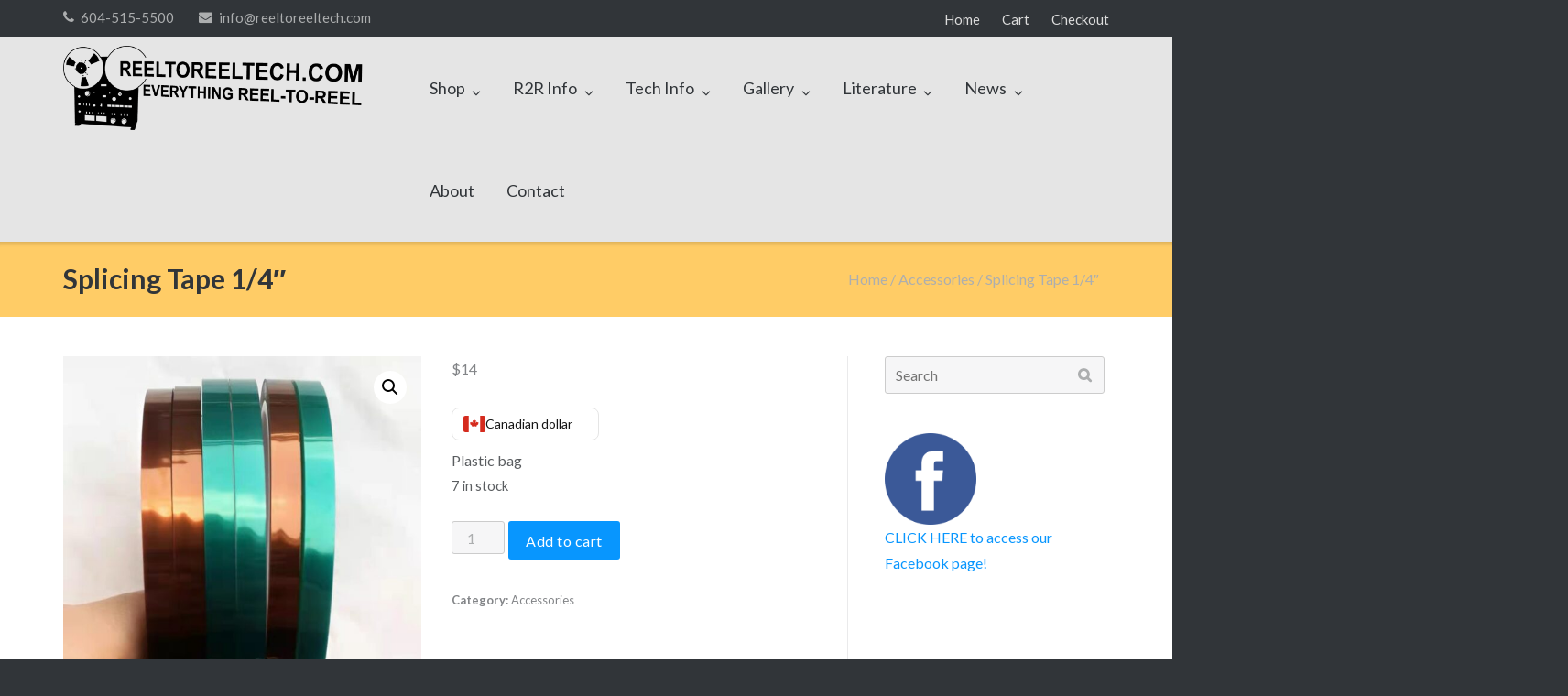

--- FILE ---
content_type: text/html; charset=UTF-8
request_url: https://reeltoreeltech.com/product/splicing-tape-coming-february-2022/
body_size: 24956
content:
<!DOCTYPE html>
<html lang="en-US">
<head>
<meta charset="UTF-8">
<link rel="profile" href="http://gmpg.org/xfn/11">
<link rel="pingback" href="https://reeltoreeltech.com/xmlrpc.php">

<meta name='robots' content='index, follow, max-image-preview:large, max-snippet:-1, max-video-preview:-1' />

	<!-- This site is optimized with the Yoast SEO plugin v26.7 - https://yoast.com/wordpress/plugins/seo/ -->
	<title>Splicing Tape 1/4&quot; - Reel-to-Reel Tech</title>
	<link rel="canonical" href="https://reeltoreeltech.com/product/splicing-tape-coming-february-2022/" />
	<meta property="og:locale" content="en_US" />
	<meta property="og:type" content="article" />
	<meta property="og:title" content="Splicing Tape 1/4&quot; - Reel-to-Reel Tech" />
	<meta property="og:description" content="Plastic bag" />
	<meta property="og:url" content="https://reeltoreeltech.com/product/splicing-tape-coming-february-2022/" />
	<meta property="og:site_name" content="Reel-to-Reel Tech" />
	<meta property="article:publisher" content="https://www.facebook.com/ReelToReelTapeRecorders" />
	<meta property="article:modified_time" content="2025-09-20T22:33:38+00:00" />
	<meta property="og:image" content="https://reeltoreeltech.com/wp-content/uploads/0.25-inch.jpg" />
	<meta property="og:image:width" content="1080" />
	<meta property="og:image:height" content="939" />
	<meta property="og:image:type" content="image/jpeg" />
	<meta name="twitter:card" content="summary_large_image" />
	<meta name="twitter:label1" content="Est. reading time" />
	<meta name="twitter:data1" content="1 minute" />
	<script type="application/ld+json" class="yoast-schema-graph">{"@context":"https://schema.org","@graph":[{"@type":"WebPage","@id":"https://reeltoreeltech.com/product/splicing-tape-coming-february-2022/","url":"https://reeltoreeltech.com/product/splicing-tape-coming-february-2022/","name":"Splicing Tape 1/4\" - Reel-to-Reel Tech","isPartOf":{"@id":"https://reeltoreeltech.com/#website"},"primaryImageOfPage":{"@id":"https://reeltoreeltech.com/product/splicing-tape-coming-february-2022/#primaryimage"},"image":{"@id":"https://reeltoreeltech.com/product/splicing-tape-coming-february-2022/#primaryimage"},"thumbnailUrl":"https://reeltoreeltech.com/wp-content/uploads/0.25-inch.jpg","datePublished":"2021-12-01T03:53:07+00:00","dateModified":"2025-09-20T22:33:38+00:00","breadcrumb":{"@id":"https://reeltoreeltech.com/product/splicing-tape-coming-february-2022/#breadcrumb"},"inLanguage":"en-US","potentialAction":[{"@type":"ReadAction","target":["https://reeltoreeltech.com/product/splicing-tape-coming-february-2022/"]}]},{"@type":"ImageObject","inLanguage":"en-US","@id":"https://reeltoreeltech.com/product/splicing-tape-coming-february-2022/#primaryimage","url":"https://reeltoreeltech.com/wp-content/uploads/0.25-inch.jpg","contentUrl":"https://reeltoreeltech.com/wp-content/uploads/0.25-inch.jpg","width":1080,"height":939},{"@type":"BreadcrumbList","@id":"https://reeltoreeltech.com/product/splicing-tape-coming-february-2022/#breadcrumb","itemListElement":[{"@type":"ListItem","position":1,"name":"Home","item":"https://reeltoreeltech.com/"},{"@type":"ListItem","position":2,"name":"Shop","item":"https://reeltoreeltech.com/shop/"},{"@type":"ListItem","position":3,"name":"Splicing Tape 1/4&#8243;"}]},{"@type":"WebSite","@id":"https://reeltoreeltech.com/#website","url":"https://reeltoreeltech.com/","name":"Reel-to-Reel Tech","description":"Everything reel-to-reel","publisher":{"@id":"https://reeltoreeltech.com/#organization"},"potentialAction":[{"@type":"SearchAction","target":{"@type":"EntryPoint","urlTemplate":"https://reeltoreeltech.com/?s={search_term_string}"},"query-input":{"@type":"PropertyValueSpecification","valueRequired":true,"valueName":"search_term_string"}}],"inLanguage":"en-US"},{"@type":"Organization","@id":"https://reeltoreeltech.com/#organization","name":"Sound Solutions","url":"https://reeltoreeltech.com/","logo":{"@type":"ImageObject","inLanguage":"en-US","@id":"https://reeltoreeltech.com/#/schema/logo/image/","url":"https://reeltoreeltech.com/wp-content/uploads/cropped-cropped-R2R-icon-514p.png","contentUrl":"https://reeltoreeltech.com/wp-content/uploads/cropped-cropped-R2R-icon-514p.png","width":512,"height":512,"caption":"Sound Solutions"},"image":{"@id":"https://reeltoreeltech.com/#/schema/logo/image/"},"sameAs":["https://www.facebook.com/ReelToReelTapeRecorders"]}]}</script>
	<!-- / Yoast SEO plugin. -->


<link rel='dns-prefetch' href='//www.googletagmanager.com' />
<link rel='dns-prefetch' href='//fonts.googleapis.com' />
<link rel="alternate" type="application/rss+xml" title="Reel-to-Reel Tech &raquo; Feed" href="https://reeltoreeltech.com/feed/" />
<link rel="alternate" type="application/rss+xml" title="Reel-to-Reel Tech &raquo; Comments Feed" href="https://reeltoreeltech.com/comments/feed/" />
<link rel="alternate" title="oEmbed (JSON)" type="application/json+oembed" href="https://reeltoreeltech.com/wp-json/oembed/1.0/embed?url=https%3A%2F%2Freeltoreeltech.com%2Fproduct%2Fsplicing-tape-coming-february-2022%2F" />
<link rel="alternate" title="oEmbed (XML)" type="text/xml+oembed" href="https://reeltoreeltech.com/wp-json/oembed/1.0/embed?url=https%3A%2F%2Freeltoreeltech.com%2Fproduct%2Fsplicing-tape-coming-february-2022%2F&#038;format=xml" />
		<style>
			.lazyload,
			.lazyloading {
				max-width: 100%;
			}
		</style>
		<style id='wp-img-auto-sizes-contain-inline-css' type='text/css'>
img:is([sizes=auto i],[sizes^="auto," i]){contain-intrinsic-size:3000px 1500px}
/*# sourceURL=wp-img-auto-sizes-contain-inline-css */
</style>
<style id='wp-emoji-styles-inline-css' type='text/css'>

	img.wp-smiley, img.emoji {
		display: inline !important;
		border: none !important;
		box-shadow: none !important;
		height: 1em !important;
		width: 1em !important;
		margin: 0 0.07em !important;
		vertical-align: -0.1em !important;
		background: none !important;
		padding: 0 !important;
	}
/*# sourceURL=wp-emoji-styles-inline-css */
</style>
<style id='wp-block-library-inline-css' type='text/css'>
:root{
  --wp-block-synced-color:#7a00df;
  --wp-block-synced-color--rgb:122, 0, 223;
  --wp-bound-block-color:var(--wp-block-synced-color);
  --wp-editor-canvas-background:#ddd;
  --wp-admin-theme-color:#007cba;
  --wp-admin-theme-color--rgb:0, 124, 186;
  --wp-admin-theme-color-darker-10:#006ba1;
  --wp-admin-theme-color-darker-10--rgb:0, 107, 160.5;
  --wp-admin-theme-color-darker-20:#005a87;
  --wp-admin-theme-color-darker-20--rgb:0, 90, 135;
  --wp-admin-border-width-focus:2px;
}
@media (min-resolution:192dpi){
  :root{
    --wp-admin-border-width-focus:1.5px;
  }
}
.wp-element-button{
  cursor:pointer;
}

:root .has-very-light-gray-background-color{
  background-color:#eee;
}
:root .has-very-dark-gray-background-color{
  background-color:#313131;
}
:root .has-very-light-gray-color{
  color:#eee;
}
:root .has-very-dark-gray-color{
  color:#313131;
}
:root .has-vivid-green-cyan-to-vivid-cyan-blue-gradient-background{
  background:linear-gradient(135deg, #00d084, #0693e3);
}
:root .has-purple-crush-gradient-background{
  background:linear-gradient(135deg, #34e2e4, #4721fb 50%, #ab1dfe);
}
:root .has-hazy-dawn-gradient-background{
  background:linear-gradient(135deg, #faaca8, #dad0ec);
}
:root .has-subdued-olive-gradient-background{
  background:linear-gradient(135deg, #fafae1, #67a671);
}
:root .has-atomic-cream-gradient-background{
  background:linear-gradient(135deg, #fdd79a, #004a59);
}
:root .has-nightshade-gradient-background{
  background:linear-gradient(135deg, #330968, #31cdcf);
}
:root .has-midnight-gradient-background{
  background:linear-gradient(135deg, #020381, #2874fc);
}
:root{
  --wp--preset--font-size--normal:16px;
  --wp--preset--font-size--huge:42px;
}

.has-regular-font-size{
  font-size:1em;
}

.has-larger-font-size{
  font-size:2.625em;
}

.has-normal-font-size{
  font-size:var(--wp--preset--font-size--normal);
}

.has-huge-font-size{
  font-size:var(--wp--preset--font-size--huge);
}

.has-text-align-center{
  text-align:center;
}

.has-text-align-left{
  text-align:left;
}

.has-text-align-right{
  text-align:right;
}

.has-fit-text{
  white-space:nowrap !important;
}

#end-resizable-editor-section{
  display:none;
}

.aligncenter{
  clear:both;
}

.items-justified-left{
  justify-content:flex-start;
}

.items-justified-center{
  justify-content:center;
}

.items-justified-right{
  justify-content:flex-end;
}

.items-justified-space-between{
  justify-content:space-between;
}

.screen-reader-text{
  border:0;
  clip-path:inset(50%);
  height:1px;
  margin:-1px;
  overflow:hidden;
  padding:0;
  position:absolute;
  width:1px;
  word-wrap:normal !important;
}

.screen-reader-text:focus{
  background-color:#ddd;
  clip-path:none;
  color:#444;
  display:block;
  font-size:1em;
  height:auto;
  left:5px;
  line-height:normal;
  padding:15px 23px 14px;
  text-decoration:none;
  top:5px;
  width:auto;
  z-index:100000;
}
html :where(.has-border-color){
  border-style:solid;
}

html :where([style*=border-top-color]){
  border-top-style:solid;
}

html :where([style*=border-right-color]){
  border-right-style:solid;
}

html :where([style*=border-bottom-color]){
  border-bottom-style:solid;
}

html :where([style*=border-left-color]){
  border-left-style:solid;
}

html :where([style*=border-width]){
  border-style:solid;
}

html :where([style*=border-top-width]){
  border-top-style:solid;
}

html :where([style*=border-right-width]){
  border-right-style:solid;
}

html :where([style*=border-bottom-width]){
  border-bottom-style:solid;
}

html :where([style*=border-left-width]){
  border-left-style:solid;
}
html :where(img[class*=wp-image-]){
  height:auto;
  max-width:100%;
}
:where(figure){
  margin:0 0 1em;
}

html :where(.is-position-sticky){
  --wp-admin--admin-bar--position-offset:var(--wp-admin--admin-bar--height, 0px);
}

@media screen and (max-width:600px){
  html :where(.is-position-sticky){
    --wp-admin--admin-bar--position-offset:0px;
  }
}

/*# sourceURL=wp-block-library-inline-css */
</style><link rel='stylesheet' id='wc-blocks-style-css' href='https://reeltoreeltech.com/wp-content/plugins/woocommerce/assets/client/blocks/wc-blocks.css?ver=1766415232' type='text/css' media='all' />
<style id='global-styles-inline-css' type='text/css'>
:root{--wp--preset--aspect-ratio--square: 1;--wp--preset--aspect-ratio--4-3: 4/3;--wp--preset--aspect-ratio--3-4: 3/4;--wp--preset--aspect-ratio--3-2: 3/2;--wp--preset--aspect-ratio--2-3: 2/3;--wp--preset--aspect-ratio--16-9: 16/9;--wp--preset--aspect-ratio--9-16: 9/16;--wp--preset--color--black: #000000;--wp--preset--color--cyan-bluish-gray: #abb8c3;--wp--preset--color--white: #ffffff;--wp--preset--color--pale-pink: #f78da7;--wp--preset--color--vivid-red: #cf2e2e;--wp--preset--color--luminous-vivid-orange: #ff6900;--wp--preset--color--luminous-vivid-amber: #fcb900;--wp--preset--color--light-green-cyan: #7bdcb5;--wp--preset--color--vivid-green-cyan: #00d084;--wp--preset--color--pale-cyan-blue: #8ed1fc;--wp--preset--color--vivid-cyan-blue: #0693e3;--wp--preset--color--vivid-purple: #9b51e0;--wp--preset--gradient--vivid-cyan-blue-to-vivid-purple: linear-gradient(135deg,rgb(6,147,227) 0%,rgb(155,81,224) 100%);--wp--preset--gradient--light-green-cyan-to-vivid-green-cyan: linear-gradient(135deg,rgb(122,220,180) 0%,rgb(0,208,130) 100%);--wp--preset--gradient--luminous-vivid-amber-to-luminous-vivid-orange: linear-gradient(135deg,rgb(252,185,0) 0%,rgb(255,105,0) 100%);--wp--preset--gradient--luminous-vivid-orange-to-vivid-red: linear-gradient(135deg,rgb(255,105,0) 0%,rgb(207,46,46) 100%);--wp--preset--gradient--very-light-gray-to-cyan-bluish-gray: linear-gradient(135deg,rgb(238,238,238) 0%,rgb(169,184,195) 100%);--wp--preset--gradient--cool-to-warm-spectrum: linear-gradient(135deg,rgb(74,234,220) 0%,rgb(151,120,209) 20%,rgb(207,42,186) 40%,rgb(238,44,130) 60%,rgb(251,105,98) 80%,rgb(254,248,76) 100%);--wp--preset--gradient--blush-light-purple: linear-gradient(135deg,rgb(255,206,236) 0%,rgb(152,150,240) 100%);--wp--preset--gradient--blush-bordeaux: linear-gradient(135deg,rgb(254,205,165) 0%,rgb(254,45,45) 50%,rgb(107,0,62) 100%);--wp--preset--gradient--luminous-dusk: linear-gradient(135deg,rgb(255,203,112) 0%,rgb(199,81,192) 50%,rgb(65,88,208) 100%);--wp--preset--gradient--pale-ocean: linear-gradient(135deg,rgb(255,245,203) 0%,rgb(182,227,212) 50%,rgb(51,167,181) 100%);--wp--preset--gradient--electric-grass: linear-gradient(135deg,rgb(202,248,128) 0%,rgb(113,206,126) 100%);--wp--preset--gradient--midnight: linear-gradient(135deg,rgb(2,3,129) 0%,rgb(40,116,252) 100%);--wp--preset--font-size--small: 13px;--wp--preset--font-size--medium: 20px;--wp--preset--font-size--large: 36px;--wp--preset--font-size--x-large: 42px;--wp--preset--spacing--20: 0.44rem;--wp--preset--spacing--30: 0.67rem;--wp--preset--spacing--40: 1rem;--wp--preset--spacing--50: 1.5rem;--wp--preset--spacing--60: 2.25rem;--wp--preset--spacing--70: 3.38rem;--wp--preset--spacing--80: 5.06rem;--wp--preset--shadow--natural: 6px 6px 9px rgba(0, 0, 0, 0.2);--wp--preset--shadow--deep: 12px 12px 50px rgba(0, 0, 0, 0.4);--wp--preset--shadow--sharp: 6px 6px 0px rgba(0, 0, 0, 0.2);--wp--preset--shadow--outlined: 6px 6px 0px -3px rgb(255, 255, 255), 6px 6px rgb(0, 0, 0);--wp--preset--shadow--crisp: 6px 6px 0px rgb(0, 0, 0);}:where(.is-layout-flex){gap: 0.5em;}:where(.is-layout-grid){gap: 0.5em;}body .is-layout-flex{display: flex;}.is-layout-flex{flex-wrap: wrap;align-items: center;}.is-layout-flex > :is(*, div){margin: 0;}body .is-layout-grid{display: grid;}.is-layout-grid > :is(*, div){margin: 0;}:where(.wp-block-columns.is-layout-flex){gap: 2em;}:where(.wp-block-columns.is-layout-grid){gap: 2em;}:where(.wp-block-post-template.is-layout-flex){gap: 1.25em;}:where(.wp-block-post-template.is-layout-grid){gap: 1.25em;}.has-black-color{color: var(--wp--preset--color--black) !important;}.has-cyan-bluish-gray-color{color: var(--wp--preset--color--cyan-bluish-gray) !important;}.has-white-color{color: var(--wp--preset--color--white) !important;}.has-pale-pink-color{color: var(--wp--preset--color--pale-pink) !important;}.has-vivid-red-color{color: var(--wp--preset--color--vivid-red) !important;}.has-luminous-vivid-orange-color{color: var(--wp--preset--color--luminous-vivid-orange) !important;}.has-luminous-vivid-amber-color{color: var(--wp--preset--color--luminous-vivid-amber) !important;}.has-light-green-cyan-color{color: var(--wp--preset--color--light-green-cyan) !important;}.has-vivid-green-cyan-color{color: var(--wp--preset--color--vivid-green-cyan) !important;}.has-pale-cyan-blue-color{color: var(--wp--preset--color--pale-cyan-blue) !important;}.has-vivid-cyan-blue-color{color: var(--wp--preset--color--vivid-cyan-blue) !important;}.has-vivid-purple-color{color: var(--wp--preset--color--vivid-purple) !important;}.has-black-background-color{background-color: var(--wp--preset--color--black) !important;}.has-cyan-bluish-gray-background-color{background-color: var(--wp--preset--color--cyan-bluish-gray) !important;}.has-white-background-color{background-color: var(--wp--preset--color--white) !important;}.has-pale-pink-background-color{background-color: var(--wp--preset--color--pale-pink) !important;}.has-vivid-red-background-color{background-color: var(--wp--preset--color--vivid-red) !important;}.has-luminous-vivid-orange-background-color{background-color: var(--wp--preset--color--luminous-vivid-orange) !important;}.has-luminous-vivid-amber-background-color{background-color: var(--wp--preset--color--luminous-vivid-amber) !important;}.has-light-green-cyan-background-color{background-color: var(--wp--preset--color--light-green-cyan) !important;}.has-vivid-green-cyan-background-color{background-color: var(--wp--preset--color--vivid-green-cyan) !important;}.has-pale-cyan-blue-background-color{background-color: var(--wp--preset--color--pale-cyan-blue) !important;}.has-vivid-cyan-blue-background-color{background-color: var(--wp--preset--color--vivid-cyan-blue) !important;}.has-vivid-purple-background-color{background-color: var(--wp--preset--color--vivid-purple) !important;}.has-black-border-color{border-color: var(--wp--preset--color--black) !important;}.has-cyan-bluish-gray-border-color{border-color: var(--wp--preset--color--cyan-bluish-gray) !important;}.has-white-border-color{border-color: var(--wp--preset--color--white) !important;}.has-pale-pink-border-color{border-color: var(--wp--preset--color--pale-pink) !important;}.has-vivid-red-border-color{border-color: var(--wp--preset--color--vivid-red) !important;}.has-luminous-vivid-orange-border-color{border-color: var(--wp--preset--color--luminous-vivid-orange) !important;}.has-luminous-vivid-amber-border-color{border-color: var(--wp--preset--color--luminous-vivid-amber) !important;}.has-light-green-cyan-border-color{border-color: var(--wp--preset--color--light-green-cyan) !important;}.has-vivid-green-cyan-border-color{border-color: var(--wp--preset--color--vivid-green-cyan) !important;}.has-pale-cyan-blue-border-color{border-color: var(--wp--preset--color--pale-cyan-blue) !important;}.has-vivid-cyan-blue-border-color{border-color: var(--wp--preset--color--vivid-cyan-blue) !important;}.has-vivid-purple-border-color{border-color: var(--wp--preset--color--vivid-purple) !important;}.has-vivid-cyan-blue-to-vivid-purple-gradient-background{background: var(--wp--preset--gradient--vivid-cyan-blue-to-vivid-purple) !important;}.has-light-green-cyan-to-vivid-green-cyan-gradient-background{background: var(--wp--preset--gradient--light-green-cyan-to-vivid-green-cyan) !important;}.has-luminous-vivid-amber-to-luminous-vivid-orange-gradient-background{background: var(--wp--preset--gradient--luminous-vivid-amber-to-luminous-vivid-orange) !important;}.has-luminous-vivid-orange-to-vivid-red-gradient-background{background: var(--wp--preset--gradient--luminous-vivid-orange-to-vivid-red) !important;}.has-very-light-gray-to-cyan-bluish-gray-gradient-background{background: var(--wp--preset--gradient--very-light-gray-to-cyan-bluish-gray) !important;}.has-cool-to-warm-spectrum-gradient-background{background: var(--wp--preset--gradient--cool-to-warm-spectrum) !important;}.has-blush-light-purple-gradient-background{background: var(--wp--preset--gradient--blush-light-purple) !important;}.has-blush-bordeaux-gradient-background{background: var(--wp--preset--gradient--blush-bordeaux) !important;}.has-luminous-dusk-gradient-background{background: var(--wp--preset--gradient--luminous-dusk) !important;}.has-pale-ocean-gradient-background{background: var(--wp--preset--gradient--pale-ocean) !important;}.has-electric-grass-gradient-background{background: var(--wp--preset--gradient--electric-grass) !important;}.has-midnight-gradient-background{background: var(--wp--preset--gradient--midnight) !important;}.has-small-font-size{font-size: var(--wp--preset--font-size--small) !important;}.has-medium-font-size{font-size: var(--wp--preset--font-size--medium) !important;}.has-large-font-size{font-size: var(--wp--preset--font-size--large) !important;}.has-x-large-font-size{font-size: var(--wp--preset--font-size--x-large) !important;}
/*# sourceURL=global-styles-inline-css */
</style>
<style id='core-block-supports-inline-css' type='text/css'>
/**
 * Core styles: block-supports
 */

/*# sourceURL=core-block-supports-inline-css */
</style>

<style id='classic-theme-styles-inline-css' type='text/css'>
/**
 * These rules are needed for backwards compatibility.
 * They should match the button element rules in the base theme.json file.
 */
.wp-block-button__link {
	color: #ffffff;
	background-color: #32373c;
	border-radius: 9999px; /* 100% causes an oval, but any explicit but really high value retains the pill shape. */

	/* This needs a low specificity so it won't override the rules from the button element if defined in theme.json. */
	box-shadow: none;
	text-decoration: none;

	/* The extra 2px are added to size solids the same as the outline versions.*/
	padding: calc(0.667em + 2px) calc(1.333em + 2px);

	font-size: 1.125em;
}

.wp-block-file__button {
	background: #32373c;
	color: #ffffff;
	text-decoration: none;
}

/*# sourceURL=/wp-includes/css/classic-themes.css */
</style>
<link rel='stylesheet' id='contact-form-7-css' href='https://reeltoreeltech.com/wp-content/plugins/contact-form-7/includes/css/styles.css?ver=6.1.4' type='text/css' media='all' />
<link rel='stylesheet' id='photoswipe-css' href='https://reeltoreeltech.com/wp-content/plugins/woocommerce/assets/css/photoswipe/photoswipe.min.css?ver=10.4.3' type='text/css' media='all' />
<link rel='stylesheet' id='photoswipe-default-skin-css' href='https://reeltoreeltech.com/wp-content/plugins/woocommerce/assets/css/photoswipe/default-skin/default-skin.min.css?ver=10.4.3' type='text/css' media='all' />
<link rel='stylesheet' id='woocommerce-layout-css' href='https://reeltoreeltech.com/wp-content/plugins/woocommerce/assets/css/woocommerce-layout.css?ver=10.4.3' type='text/css' media='all' />
<link rel='stylesheet' id='woocommerce-smallscreen-css' href='https://reeltoreeltech.com/wp-content/plugins/woocommerce/assets/css/woocommerce-smallscreen.css?ver=10.4.3' type='text/css' media='only screen and (max-width: 768px)' />
<link rel='stylesheet' id='woocommerce-general-css' href='https://reeltoreeltech.com/wp-content/plugins/woocommerce/assets/css/woocommerce.css?ver=10.4.3' type='text/css' media='all' />
<style id='woocommerce-inline-inline-css' type='text/css'>
.woocommerce form .form-row .required { visibility: visible; }
/*# sourceURL=woocommerce-inline-inline-css */
</style>
<link rel='stylesheet' id='orbisius_ctc_ultra_parent_style-css' href='https://reeltoreeltech.com/wp-content/themes/ultra/style.css?ver=1.6.6' type='text/css' media='all' />
<link rel='stylesheet' id='orbisius_ctc_ultra_parent_style_child_style-css' href='https://reeltoreeltech.com/wp-content/themes/ultra-child-theme-01/style.css?ver=1.0.0' type='text/css' media='all' />
<link rel='stylesheet' id='siteorigin-google-web-fonts-css' href='//fonts.googleapis.com/css?family=Mulish%3A300%7CLato%3A300%2C400%2C700&#038;ver=6.9' type='text/css' media='all' />
<link rel='stylesheet' id='ultra-woocommerce-style-css' href='https://reeltoreeltech.com/wp-content/themes/ultra/woocommerce/woocommerce.css?ver=6.9' type='text/css' media='all' />
<link rel='stylesheet' id='ultra-style-css' href='https://reeltoreeltech.com/wp-content/themes/ultra-child-theme-01/style.css?ver=1.6.6' type='text/css' media='all' />
<link rel='stylesheet' id='font-awesome-css' href='https://reeltoreeltech.com/wp-content/themes/ultra/font-awesome/css/font-awesome.min.css?ver=4.7.0' type='text/css' media='all' />
<link rel='stylesheet' id='yay-currency-frontend-style-css' href='https://reeltoreeltech.com/wp-content/plugins/yaycurrency/src/styles.css?ver=3.3.2' type='text/css' media='all' />
<!--n2css--><!--n2js--><script type="text/javascript" src="https://reeltoreeltech.com/wp-includes/js/jquery/jquery.js?ver=3.7.1" id="jquery-core-js"></script>
<script type="text/javascript" src="https://reeltoreeltech.com/wp-includes/js/jquery/jquery-migrate.js?ver=3.4.1" id="jquery-migrate-js"></script>
<script type="text/javascript" src="https://reeltoreeltech.com/wp-content/plugins/woocommerce/assets/js/jquery-blockui/jquery.blockUI.js?ver=2.7.0-wc.10.4.3" id="wc-jquery-blockui-js" defer="defer" data-wp-strategy="defer"></script>
<script type="text/javascript" id="wc-add-to-cart-js-extra">
/* <![CDATA[ */
var wc_add_to_cart_params = {"ajax_url":"/wp-admin/admin-ajax.php","wc_ajax_url":"/?wc-ajax=%%endpoint%%","i18n_view_cart":"View cart","cart_url":"https://reeltoreeltech.com/cart/","is_cart":"","cart_redirect_after_add":"yes"};
//# sourceURL=wc-add-to-cart-js-extra
/* ]]> */
</script>
<script type="text/javascript" src="https://reeltoreeltech.com/wp-content/plugins/woocommerce/assets/js/frontend/add-to-cart.js?ver=10.4.3" id="wc-add-to-cart-js" defer="defer" data-wp-strategy="defer"></script>
<script type="text/javascript" src="https://reeltoreeltech.com/wp-content/plugins/woocommerce/assets/js/zoom/jquery.zoom.js?ver=1.7.21-wc.10.4.3" id="wc-zoom-js" defer="defer" data-wp-strategy="defer"></script>
<script type="text/javascript" src="https://reeltoreeltech.com/wp-content/plugins/woocommerce/assets/js/flexslider/jquery.flexslider.js?ver=2.7.2-wc.10.4.3" id="wc-flexslider-js" defer="defer" data-wp-strategy="defer"></script>
<script type="text/javascript" src="https://reeltoreeltech.com/wp-content/plugins/woocommerce/assets/js/photoswipe/photoswipe.js?ver=4.1.1-wc.10.4.3" id="wc-photoswipe-js" defer="defer" data-wp-strategy="defer"></script>
<script type="text/javascript" src="https://reeltoreeltech.com/wp-content/plugins/woocommerce/assets/js/photoswipe/photoswipe-ui-default.js?ver=4.1.1-wc.10.4.3" id="wc-photoswipe-ui-default-js" defer="defer" data-wp-strategy="defer"></script>
<script type="text/javascript" id="wc-single-product-js-extra">
/* <![CDATA[ */
var wc_single_product_params = {"i18n_required_rating_text":"Please select a rating","i18n_rating_options":["1 of 5 stars","2 of 5 stars","3 of 5 stars","4 of 5 stars","5 of 5 stars"],"i18n_product_gallery_trigger_text":"View full-screen image gallery","review_rating_required":"yes","flexslider":{"rtl":false,"animation":"slide","smoothHeight":true,"directionNav":false,"controlNav":"thumbnails","slideshow":false,"animationSpeed":500,"animationLoop":false,"allowOneSlide":false},"zoom_enabled":"1","zoom_options":[],"photoswipe_enabled":"1","photoswipe_options":{"shareEl":false,"closeOnScroll":false,"history":false,"hideAnimationDuration":0,"showAnimationDuration":0},"flexslider_enabled":"1"};
//# sourceURL=wc-single-product-js-extra
/* ]]> */
</script>
<script type="text/javascript" src="https://reeltoreeltech.com/wp-content/plugins/woocommerce/assets/js/frontend/single-product.js?ver=10.4.3" id="wc-single-product-js" defer="defer" data-wp-strategy="defer"></script>
<script type="text/javascript" src="https://reeltoreeltech.com/wp-content/plugins/woocommerce/assets/js/js-cookie/js.cookie.js?ver=2.1.4-wc.10.4.3" id="wc-js-cookie-js" defer="defer" data-wp-strategy="defer"></script>
<script type="text/javascript" id="woocommerce-js-extra">
/* <![CDATA[ */
var woocommerce_params = {"ajax_url":"/wp-admin/admin-ajax.php","wc_ajax_url":"/?wc-ajax=%%endpoint%%","i18n_password_show":"Show password","i18n_password_hide":"Hide password"};
//# sourceURL=woocommerce-js-extra
/* ]]> */
</script>
<script type="text/javascript" src="https://reeltoreeltech.com/wp-content/plugins/woocommerce/assets/js/frontend/woocommerce.js?ver=10.4.3" id="woocommerce-js" defer="defer" data-wp-strategy="defer"></script>
<script type="text/javascript" id="ultra-theme-js-extra">
/* <![CDATA[ */
var ultra_smooth_scroll_params = {"value":""};
var ultra_resp_top_bar_params = {"collapse":"800"};
//# sourceURL=ultra-theme-js-extra
/* ]]> */
</script>
<script type="text/javascript" src="https://reeltoreeltech.com/wp-content/themes/ultra/js/jquery.theme.js?ver=1.6.6" id="ultra-theme-js"></script>
<script type="text/javascript" src="https://reeltoreeltech.com/wp-content/themes/ultra/js/jquery.hc-sticky.min.js?ver=2.2.6" id="jquery-hc-sticky-js"></script>
<script type="text/javascript" src="https://reeltoreeltech.com/wp-content/themes/ultra/js/jquery.flexslider.js?ver=2.2.2" id="jquery-flexslider-js"></script>
<script type="text/javascript" src="https://reeltoreeltech.com/wp-content/themes/ultra/js/skip-link-focus-fix.js?ver=1.6.6" id="ultra-skip-link-focus-fix-js"></script>

<!-- Google tag (gtag.js) snippet added by Site Kit -->
<!-- Google Analytics snippet added by Site Kit -->
<script type="text/javascript" src="https://www.googletagmanager.com/gtag/js?id=GT-NB9ZJSW" id="google_gtagjs-js" async></script>
<script type="text/javascript" id="google_gtagjs-js-after">
/* <![CDATA[ */
window.dataLayer = window.dataLayer || [];function gtag(){dataLayer.push(arguments);}
gtag("set","linker",{"domains":["reeltoreeltech.com"]});
gtag("js", new Date());
gtag("set", "developer_id.dZTNiMT", true);
gtag("config", "GT-NB9ZJSW");
//# sourceURL=google_gtagjs-js-after
/* ]]> */
</script>
<link rel="https://api.w.org/" href="https://reeltoreeltech.com/wp-json/" /><link rel="alternate" title="JSON" type="application/json" href="https://reeltoreeltech.com/wp-json/wp/v2/product/2357" /><link rel="EditURI" type="application/rsd+xml" title="RSD" href="https://reeltoreeltech.com/xmlrpc.php?rsd" />
<meta name="generator" content="WordPress 6.9" />
<meta name="generator" content="WooCommerce 10.4.3" />
<link rel='shortlink' href='https://reeltoreeltech.com/?p=2357' />
<meta name="generator" content="Site Kit by Google 1.170.0" />		<script>
			document.documentElement.className = document.documentElement.className.replace('no-js', 'js');
		</script>
				<style>
			.no-js img.lazyload {
				display: none;
			}

			figure.wp-block-image img.lazyloading {
				min-width: 150px;
			}

			.lazyload,
			.lazyloading {
				--smush-placeholder-width: 100px;
				--smush-placeholder-aspect-ratio: 1/1;
				width: var(--smush-image-width, var(--smush-placeholder-width)) !important;
				aspect-ratio: var(--smush-image-aspect-ratio, var(--smush-placeholder-aspect-ratio)) !important;
			}

						.lazyload, .lazyloading {
				opacity: 0;
			}

			.lazyloaded {
				opacity: 1;
				transition: opacity 400ms;
				transition-delay: 0ms;
			}

					</style>
				<style type="text/css" id="ultra-sticky-header-css"> 
			.site-header.is-stuck {
				background: rgba(255,255,255,0.9);
			}
		</style>
		<meta name="viewport" content="width=device-width, initial-scale=1" />	<style type="text/css" id="ultra-menu-css"> 
		@media (max-width: 800px) { 
			.responsive-menu .main-navigation ul { display: none } 
			.responsive-menu .menu-toggle { display: block }
			.responsive-menu .menu-search { display: none }
			.site-header .site-branding-container { max-width: 90% }
			.main-navigation { max-width: 10% }
		}
		@media (min-width: 800px) {
			.header-centered .site-header .container { height: auto; }
			.header-centered .site-header .site-branding-container { float: none; max-width: 100%; padding-right: 0; text-align: center; }
			.header-centered .main-navigation { float: none; max-width: 100%; text-align: center; }
			.header-centered .main-navigation > div { display: inline-block; float: none; vertical-align: top; }
		}
	</style>
		<noscript><style>.woocommerce-product-gallery{ opacity: 1 !important; }</style></noscript>
	<link rel="icon" href="https://reeltoreeltech.com/wp-content/uploads/cropped-R2R-icon-514p-32x32.png" sizes="32x32" />
<link rel="icon" href="https://reeltoreeltech.com/wp-content/uploads/cropped-R2R-icon-514p-192x192.png" sizes="192x192" />
<link rel="apple-touch-icon" href="https://reeltoreeltech.com/wp-content/uploads/cropped-R2R-icon-514p-180x180.png" />
<meta name="msapplication-TileImage" content="https://reeltoreeltech.com/wp-content/uploads/cropped-R2R-icon-514p-270x270.png" />
		<style type="text/css" id="wp-custom-css">
			h3 {
	font-size: 24px;
}
h4 {
	font-size: 20px
}
.entry-header .entry-title, .entry-header .page-title, .page-header .entry-title, .page-header .page-title {
    font-size: 30px;
	line-height: 1.3em
}


/* header bg color */
.site-header {
    background: #e5e5e5;
}
.site-header.is-stuck {
    background: #e5e5e5ee ;
}
/* top bar */
#top-bar .top-bar-text span {
    color: #ddd;
    display: inline-block;
    font-size: 15px;
    line-height: 38px;
    white-space: nowrap;
}
.top-bar-navigation ul li a {
    color: #ddd;
    display: block;
    font-size: 15px;
    text-decoration: none;
    white-space: nowrap;
}
/* slider top padding */
.home.blog.siteorigin-panels-home .site-content, .page-template-home-panels .site-content, .page-template-full-width-no-title .site-content > .container, .page-template-default-no-title .site-content > .container, .blog .site-content .container.no-blog-title {
    padding-top: 0em;
}

/* bottom bar */
.site-footer .bottom-bar .site-info {
    display: inline-block;
    font-size: 14px;
    padding: 8px 0;
    text-align: left;
    vertical-align: middle;
    width: 30%;
}

/* services heading alignment */
.panel-grid-cell .widget-title {
    text-align: center;
    margin-top: 0;
}

/* image gallery padding */
.gallery {
    float: none;
}

/* forms */
input[type="text"], input[type="email"], input[type="url"], input[type="tel"], input[type="number"], input[type="date"], input[type="password"], input[type="search"], select[multiple], textarea {
    border: 1px solid #ccc;
}
p:only-child {
    margin-bottom: 0;
}



/* hide captcha badge */
.grecaptcha-badge { 
    visibility: hidden;
}

.main-navigation {
	font-size: 18px;
}

h2 {
   font-size: 30px;
   line-height: 1.3em;
}

/* theme typography */
body {
    font-size: 16px;
}
.wp-caption-text {
    font-size: 15px;
}



blockquote.alignnone, figure.wp-caption.alignnone, img.alignnone {
    margin-bottom: 0em;
}


article {
    border-color: #eaeaeb;
    border-bottom-style: solid;
    border-bottom-width: 0.07143em;
    padding-bottom: 30px;
    margin-bottom: 20px;
}

.entry-thumbnail {
	margin-bottom: 15px;
}

.entry-content p {
	margin: 0 0 10px 0;
}
.site-content .entry-meta {
		margin: 0 0 5px 0;
}

.single .entry-meta .container > div {
    border-bottom: 0px solid #eaeaeb;
    margin-bottom: 2em;
}

/* slider bullets */
div#n2-ss-11 .nextend-bullet-bar {
    padding: 0 0 10px;
}

.wpcf7 label {
	margin-top: -20px
}

/* woocommerce hide related products */
.related.products {
    display: none;
}

		</style>
		</head>

<body class="wp-singular product-template-default single single-product postid-2357 wp-custom-logo wp-theme-ultra wp-child-theme-ultra-child-theme-01 theme-ultra woocommerce woocommerce-page woocommerce-no-js full group-blog sidebar no-touch page-layout-default resp">
<div id="page" class="hfeed site">
	<a class="skip-link screen-reader-text" href="#content">Skip to content</a>

			
<div id="top-bar">
	<div class="container">
		<div class="top-bar-text"><span class="phone"><a href="tel:604-515-5500">604-515-5500</a></span><span class="email"><a href="mailto:info@reeltoreeltech.com">info@reeltoreeltech.com</a></span></div><nav class="top-bar-navigation"><div class="menu-top-bar-menu-container"><ul id="menu-top-bar-menu" class="menu"><li id="menu-item-3839" class="menu-item menu-item-type-post_type menu-item-object-page menu-item-home menu-item-3839"><a href="https://reeltoreeltech.com/">Home</a></li>
<li id="menu-item-3779" class="menu-item menu-item-type-post_type menu-item-object-page menu-item-3779"><a href="https://reeltoreeltech.com/cart/">Cart</a></li>
<li id="menu-item-3780" class="menu-item menu-item-type-post_type menu-item-object-page menu-item-3780"><a href="https://reeltoreeltech.com/checkout/">Checkout</a></li>
</ul></div></nav><!-- .top-bar-navigation -->
			</div><!-- .container -->
</div><!-- #top-bar -->
<span class="top-bar-arrow" style="display: none;"></span>
	
			<header id="masthead" class="site-header sticky-header scale responsive-menu" role="banner">
			<div class="container">
				<div class="site-branding-container">
					<div class="site-branding">
						<a href="https://reeltoreeltech.com/" rel="home">
							<img data-src="https://reeltoreeltech.com/wp-content/uploads/header_feb18.png"  width="570"  height="160"  alt="Reel-to-Reel Tech Logo"  data-scale="1" src="[data-uri]" class="lazyload" style="--smush-placeholder-width: 570px; --smush-placeholder-aspect-ratio: 570/160;" />						</a>
											</div><!-- .site-branding -->
				</div><!-- .site-branding-container -->

				<nav id="site-navigation" class="main-navigation" role="navigation">
					<button class="menu-toggle"></button>					<div class="menu-main-menu-container"><ul id="menu-main-menu" class="menu"><li id="menu-item-3886" class="menu-item menu-item-type-post_type menu-item-object-page menu-item-has-children current_page_parent menu-item-3886"><a href="https://reeltoreeltech.com/shop/">Shop</a>
<ul class="sub-menu">
	<li id="menu-item-5952" class="menu-item menu-item-type-taxonomy menu-item-object-product_cat menu-item-5952"><a href="https://reeltoreeltech.com/product-category/rtr-tech-tape/">RTRTech tape</a></li>
	<li id="menu-item-5060" class="menu-item menu-item-type-taxonomy menu-item-object-product_cat menu-item-5060"><a href="https://reeltoreeltech.com/product-category/rtm-tape/">RTM Tape</a></li>
	<li id="menu-item-5053" class="menu-item menu-item-type-taxonomy menu-item-object-product_cat menu-item-5053"><a href="https://reeltoreeltech.com/product-category/atr-tape/">ATR Tape</a></li>
	<li id="menu-item-3889" class="menu-item menu-item-type-taxonomy menu-item-object-product_cat menu-item-3889"><a href="https://reeltoreeltech.com/product-category/all-tape/">All Tape</a></li>
	<li id="menu-item-3887" class="menu-item menu-item-type-taxonomy menu-item-object-product_cat menu-item-3887"><a href="https://reeltoreeltech.com/product-category/reels/">Reels</a></li>
	<li id="menu-item-3888" class="menu-item menu-item-type-taxonomy menu-item-object-product_cat current-product-ancestor current-menu-parent current-product-parent menu-item-3888"><a href="https://reeltoreeltech.com/product-category/accessories/">Accessories</a></li>
	<li id="menu-item-3890" class="menu-item menu-item-type-taxonomy menu-item-object-product_cat menu-item-3890"><a href="https://reeltoreeltech.com/product-category/reel-to-reel-parts/">Reel to Reel Parts</a></li>
	<li id="menu-item-4997" class="menu-item menu-item-type-taxonomy menu-item-object-product_cat menu-item-4997"><a href="https://reeltoreeltech.com/product-category/decks/">Decks</a></li>
	<li id="menu-item-3856" class="menu-item menu-item-type-post_type menu-item-object-post menu-item-3856"><a href="https://reeltoreeltech.com/reel-to-reel-tape-deck-sales/">Deck Sales</a></li>
</ul>
</li>
<li id="menu-item-3558" class="menu-item menu-item-type-taxonomy menu-item-object-category menu-item-has-children menu-item-3558"><a href="https://reeltoreeltech.com/category/reel-to-reel/">R2R Info</a>
<ul class="sub-menu">
	<li id="menu-item-3775" class="menu-item menu-item-type-post_type menu-item-object-post menu-item-3775"><a href="https://reeltoreeltech.com/about-tape/">About Tape</a></li>
	<li id="menu-item-3710" class="menu-item menu-item-type-post_type menu-item-object-post menu-item-3710"><a href="https://reeltoreeltech.com/additional-rtr-tape-resources/">Additional RTR tape resources</a></li>
	<li id="menu-item-4979" class="menu-item menu-item-type-post_type menu-item-object-post menu-item-4979"><a href="https://reeltoreeltech.com/the-ampex-virtual-museum/">Ampex</a></li>
	<li id="menu-item-4725" class="menu-item menu-item-type-post_type menu-item-object-post menu-item-4725"><a href="https://reeltoreeltech.com/announcing-my-studer-a80-module-rebuilding-service/">Announcing  my Studer A80 module rebuilding service!</a></li>
	<li id="menu-item-3772" class="menu-item menu-item-type-post_type menu-item-object-post menu-item-3772"><a href="https://reeltoreeltech.com/buying-a-reel-to-reel-updated-october-2021/">Buying a Reel to Reel – Updated October 2021!</a></li>
	<li id="menu-item-3774" class="menu-item menu-item-type-post_type menu-item-object-post menu-item-3774"><a href="https://reeltoreeltech.com/connecting-your-deck/">Connecting Your Deck</a></li>
	<li id="menu-item-3731" class="menu-item menu-item-type-post_type menu-item-object-post menu-item-3731"><a href="https://reeltoreeltech.com/home-consumer-equipment/">Home/Consumer Equipment</a></li>
	<li id="menu-item-4841" class="menu-item menu-item-type-post_type menu-item-object-post menu-item-4841"><a href="https://reeltoreeltech.com/how-to-choose-a-service-tech-to-work-on-your-vintage-audio-equipment/">How to choose a service tech to work on your vintage audio equipment</a></li>
	<li id="menu-item-5196" class="menu-item menu-item-type-post_type menu-item-object-page menu-item-5196"><a href="https://reeltoreeltech.com/instructions-to-replace-the-ampex-atr-100-102-vu-meter-scales/">Instructions to replace the Ampex ATR 100/102 VU meter scales</a></li>
	<li id="menu-item-3712" class="menu-item menu-item-type-post_type menu-item-object-post menu-item-3712"><a href="https://reeltoreeltech.com/list-of-tape-deck-manufacturers/">List of Tape Deck Manufacturers</a></li>
	<li id="menu-item-3713" class="menu-item menu-item-type-post_type menu-item-object-post menu-item-3713"><a href="https://reeltoreeltech.com/mandatory-typical-service-to-rtr-decks/">Mandatory/Typical Service to RTR decks</a></li>
	<li id="menu-item-3729" class="menu-item menu-item-type-post_type menu-item-object-post menu-item-3729"><a href="https://reeltoreeltech.com/multitrack-recording/">Multitrack Recording</a></li>
	<li id="menu-item-3709" class="menu-item menu-item-type-post_type menu-item-object-post menu-item-3709"><a href="https://reeltoreeltech.com/reel-history/">Reel History</a></li>
	<li id="menu-item-3718" class="menu-item menu-item-type-post_type menu-item-object-post menu-item-3718"><a href="https://reeltoreeltech.com/reel-to-reel-service/">Reel-to-Reel Service</a></li>
	<li id="menu-item-3730" class="menu-item menu-item-type-post_type menu-item-object-post menu-item-3730"><a href="https://reeltoreeltech.com/semi-pro-equipment/">Semi-Pro Equipment</a></li>
	<li id="menu-item-4622" class="menu-item menu-item-type-post_type menu-item-object-post menu-item-4622"><a href="https://reeltoreeltech.com/sending-a-tape-deck-for-service/">Sending A Tape Deck For Service?</a></li>
	<li id="menu-item-3719" class="menu-item menu-item-type-post_type menu-item-object-post menu-item-3719"><a href="https://reeltoreeltech.com/shipping-reel-to-reel-decks/">Shipping Reel-to-Reel Decks</a></li>
	<li id="menu-item-4323" class="menu-item menu-item-type-post_type menu-item-object-post menu-item-4323"><a href="https://reeltoreeltech.com/shipping-r2r-part2/">Shipping reel to reel decks part 2</a></li>
	<li id="menu-item-3771" class="menu-item menu-item-type-post_type menu-item-object-post current-product-parent menu-item-3771"><a href="https://reeltoreeltech.com/tape-problems/">Tape Problems</a></li>
	<li id="menu-item-3776" class="menu-item menu-item-type-post_type menu-item-object-post menu-item-3776"><a href="https://reeltoreeltech.com/tracks_bak/">Tracks</a></li>
	<li id="menu-item-5217" class="menu-item menu-item-type-post_type menu-item-object-page menu-item-5217"><a href="https://reeltoreeltech.com/used-tape-brands-and-model-list/">Used tape brands and model list</a></li>
	<li id="menu-item-3725" class="menu-item menu-item-type-post_type menu-item-object-post menu-item-3725"><a href="https://reeltoreeltech.com/used-overview/">Used Tape Deck Overview</a></li>
	<li id="menu-item-3773" class="menu-item menu-item-type-post_type menu-item-object-post menu-item-3773"><a href="https://reeltoreeltech.com/using-your-reel-to-reel/">Using Your Reel To Reel</a></li>
	<li id="menu-item-3778" class="menu-item menu-item-type-post_type menu-item-object-post menu-item-3778"><a href="https://reeltoreeltech.com/why-reel-to-reel/">Why Reel-to-Reel</a></li>
</ul>
</li>
<li id="menu-item-3597" class="menu-item menu-item-type-taxonomy menu-item-object-category menu-item-has-children menu-item-3597"><a href="https://reeltoreeltech.com/category/tech-info/">Tech Info</a>
<ul class="sub-menu">
	<li id="menu-item-4329" class="menu-item menu-item-type-post_type menu-item-object-page menu-item-has-children menu-item-4329"><a href="https://reeltoreeltech.com/brand-specific/">Brand Specific</a>
	<ul class="sub-menu">
		<li id="menu-item-3745" class="menu-item menu-item-type-post_type menu-item-object-post menu-item-has-children menu-item-3745"><a href="https://reeltoreeltech.com/akai/">Akai</a>
		<ul class="sub-menu">
			<li id="menu-item-3754" class="menu-item menu-item-type-post_type menu-item-object-post menu-item-3754"><a href="https://reeltoreeltech.com/akai-reel-to-reel-summary/">Akai Reel to Reel – Summary</a></li>
			<li id="menu-item-3746" class="menu-item menu-item-type-post_type menu-item-object-post menu-item-3746"><a href="https://reeltoreeltech.com/gx-models/">GX Models</a></li>
			<li id="menu-item-3764" class="menu-item menu-item-type-post_type menu-item-object-post menu-item-3764"><a href="https://reeltoreeltech.com/akai-gx-77-tech-info/">Akai GX-77 Tech Info</a></li>
			<li id="menu-item-3750" class="menu-item menu-item-type-post_type menu-item-object-post menu-item-3750"><a href="https://reeltoreeltech.com/repairing-the-motorized-tape-tension-levers-in-the-akai-gx-747/">Repairing the motorized tape tension levers in the Akai GX-747</a></li>
		</ul>
</li>
		<li id="menu-item-4976" class="menu-item menu-item-type-post_type menu-item-object-post menu-item-has-children menu-item-4976"><a href="https://reeltoreeltech.com/the-ampex-virtual-museum/">Ampex</a>
		<ul class="sub-menu">
			<li id="menu-item-3732" class="menu-item menu-item-type-post_type menu-item-object-post menu-item-3732"><a href="https://reeltoreeltech.com/ampex-atr-100-series-summary/">Ampex ATR 100 Series Summary</a></li>
			<li id="menu-item-5195" class="menu-item menu-item-type-post_type menu-item-object-page menu-item-5195"><a href="https://reeltoreeltech.com/instructions-to-replace-the-ampex-atr-100-102-vu-meter-scales/">Instructions to replace the Ampex ATR 100/102 VU meter scales</a></li>
			<li id="menu-item-4387" class="menu-item menu-item-type-post_type menu-item-object-page menu-item-4387"><a href="https://reeltoreeltech.com/late-atr-102-audio-padnet-switch-layout/">Late ATR-102 audio padnet switch layout</a></li>
		</ul>
</li>
		<li id="menu-item-5665" class="menu-item menu-item-type-post_type menu-item-object-page menu-item-5665"><a href="https://reeltoreeltech.com/crown-reel-to-reel-summary/">Crown</a></li>
		<li id="menu-item-3743" class="menu-item menu-item-type-post_type menu-item-object-post menu-item-3743"><a href="https://reeltoreeltech.com/dokorder/">Dokorder</a></li>
		<li id="menu-item-3714" class="menu-item menu-item-type-post_type menu-item-object-post menu-item-3714"><a href="https://reeltoreeltech.com/european-decks-and-recorders-grundig-telefunken-saba-etc/">European Decks and Recorders</a></li>
		<li id="menu-item-3748" class="menu-item menu-item-type-post_type menu-item-object-post menu-item-3748"><a href="https://reeltoreeltech.com/fostex-reel-to-reel-tape-deck-summary/">Fostex</a></li>
		<li id="menu-item-3744" class="menu-item menu-item-type-post_type menu-item-object-post menu-item-has-children menu-item-3744"><a href="https://reeltoreeltech.com/otari/">Otari</a>
		<ul class="sub-menu">
			<li id="menu-item-3760" class="menu-item menu-item-type-post_type menu-item-object-post menu-item-3760"><a href="https://reeltoreeltech.com/otari-mx5050-series/">Otari MX5050 series – Summary</a></li>
			<li id="menu-item-3753" class="menu-item menu-item-type-post_type menu-item-object-post menu-item-3753"><a href="https://reeltoreeltech.com/otari-5050-tape-deck-speed-variations-solved/">Otari 5050 tape deck speed variations – solved!</a></li>
			<li id="menu-item-3759" class="menu-item menu-item-type-post_type menu-item-object-post menu-item-3759"><a href="https://reeltoreeltech.com/otari-5050-tech-tips-various-transport-problems/">Otari 5050 tech tips – Various Transport Problems</a></li>
		</ul>
</li>
		<li id="menu-item-3742" class="menu-item menu-item-type-post_type menu-item-object-post menu-item-has-children menu-item-3742"><a href="https://reeltoreeltech.com/pioneer/">Pioneer</a>
		<ul class="sub-menu">
			<li id="menu-item-3749" class="menu-item menu-item-type-post_type menu-item-object-post menu-item-3749"><a href="https://reeltoreeltech.com/pioneer-reel-to-reel-tape-deck-overview/">Pioneer reel to reel tape deck – Summary</a></li>
		</ul>
</li>
		<li id="menu-item-3741" class="menu-item menu-item-type-post_type menu-item-object-post menu-item-has-children menu-item-3741"><a href="https://reeltoreeltech.com/revox-studer/">Revox/Studer</a>
		<ul class="sub-menu">
			<li id="menu-item-5714" class="menu-item menu-item-type-post_type menu-item-object-page menu-item-5714"><a href="https://reeltoreeltech.com/lets-repair-a-revox-a77-vu-meter/">Let’s repair a Revox A77 VU-meter</a></li>
			<li id="menu-item-5655" class="menu-item menu-item-type-post_type menu-item-object-page menu-item-5655"><a href="https://reeltoreeltech.com/revox-a700-tape-deck-summary/">Revox A700 tape deck summary</a></li>
			<li id="menu-item-5632" class="menu-item menu-item-type-post_type menu-item-object-page menu-item-5632"><a href="https://reeltoreeltech.com/revox-a700-slide-pot-cleaning-repair/">Revox A700 slide pot cleaning/repair</a></li>
			<li id="menu-item-4872" class="menu-item menu-item-type-post_type menu-item-object-post menu-item-4872"><a href="https://reeltoreeltech.com/the-rebuilding-of-the-studer-a80-mkii-24-track-from-mushroom-studios-the-bongo-deck/">The Rebuilding of the Studer A80 MKII 24 track from Mushroom Studios… the ‘Bongo’ deck.</a></li>
			<li id="menu-item-4899" class="menu-item menu-item-type-post_type menu-item-object-post menu-item-4899"><a href="https://reeltoreeltech.com/converting-the-record-and-ready-lights-to-led-in-a-studer-a80/">Converting the Record and Ready Lights to LED in a Studer A80</a></li>
			<li id="menu-item-4282" class="menu-item menu-item-type-post_type menu-item-object-page menu-item-4282"><a href="https://reeltoreeltech.com/replacing-toggle-rotary-switches-on-the-revox-b77-pr99-cleaning-the-motherboard/">Replacing toggle/rotary switches on the Revox B77/PR99  &#038; cleaning the Motherboard</a></li>
			<li id="menu-item-4038" class="menu-item menu-item-type-post_type menu-item-object-page menu-item-4038"><a href="https://reeltoreeltech.com/info-on-studer-a80-heads/">INFO on Studer A80 HEADS</a></li>
			<li id="menu-item-3995" class="menu-item menu-item-type-post_type menu-item-object-page menu-item-3995"><a href="https://reeltoreeltech.com/repairing-revox-brakes/">Repairing Revox brakes</a></li>
			<li id="menu-item-3758" class="menu-item menu-item-type-post_type menu-item-object-post menu-item-3758"><a href="https://reeltoreeltech.com/revox-tape-deck-overview/">Revox Tape Deck – Summary</a></li>
			<li id="menu-item-3751" class="menu-item menu-item-type-post_type menu-item-object-post menu-item-3751"><a href="https://reeltoreeltech.com/studer-a810-replacing-the-tension-levers/">Studer A810 – Replacing the Tension Levers</a></li>
			<li id="menu-item-3752" class="menu-item menu-item-type-post_type menu-item-object-post menu-item-3752"><a href="https://reeltoreeltech.com/replacing-front-panel-controls-vu-meters-and-vu-meter-bulbs-in-a-revox-b77-pr99/">Replacing front panel controls, VU meters, and VU meter bulbs in a Revox B77/PR99</a></li>
		</ul>
</li>
		<li id="menu-item-3736" class="menu-item menu-item-type-post_type menu-item-object-post menu-item-has-children menu-item-3736"><a href="https://reeltoreeltech.com/sony/">Sony</a>
		<ul class="sub-menu">
			<li id="menu-item-3756" class="menu-item menu-item-type-post_type menu-item-object-post menu-item-3756"><a href="https://reeltoreeltech.com/sony-reel-to-reel-overview/">Sony Reel to Reel – Summary</a></li>
		</ul>
</li>
		<li id="menu-item-3740" class="menu-item menu-item-type-post_type menu-item-object-post menu-item-3740"><a href="https://reeltoreeltech.com/tandberg/">Tandberg</a></li>
		<li id="menu-item-3739" class="menu-item menu-item-type-post_type menu-item-object-post menu-item-has-children menu-item-3739"><a href="https://reeltoreeltech.com/teac/">Teac</a>
		<ul class="sub-menu">
			<li id="menu-item-6824" class="menu-item menu-item-type-post_type menu-item-object-post menu-item-6824"><a href="https://reeltoreeltech.com/x-series-tape-tension-adjustments/">Teac X Series Tape Tension Adjustments</a></li>
			<li id="menu-item-3755" class="menu-item menu-item-type-post_type menu-item-object-post menu-item-3755"><a href="https://reeltoreeltech.com/teac-tascam-tape-deck-summary/">Teac/Tascam tape deck – Summary</a></li>
			<li id="menu-item-3738" class="menu-item menu-item-type-post_type menu-item-object-post menu-item-3738"><a href="https://reeltoreeltech.com/teac-x-series/">Teac X series</a></li>
			<li id="menu-item-3811" class="menu-item menu-item-type-post_type menu-item-object-post menu-item-3811"><a href="https://reeltoreeltech.com/pinch-roller-repair-teac-tascam/">Repairing stuck pinch roller on all Teac/Tascam models</a></li>
			<li id="menu-item-3733" class="menu-item menu-item-type-post_type menu-item-object-post menu-item-3733"><a href="https://reeltoreeltech.com/rebuilding-teac-tascam-reel-motors/">Rebuilding Teac/Tascam Reel Motors</a></li>
			<li id="menu-item-3810" class="menu-item menu-item-type-post_type menu-item-object-post menu-item-3810"><a href="https://reeltoreeltech.com/pinch-roller-repair-teac-tascam/">Repairing stuck pinch roller on all Teac/Tascam models</a></li>
		</ul>
</li>
		<li id="menu-item-3897" class="menu-item menu-item-type-post_type menu-item-object-post menu-item-3897"><a href="https://reeltoreeltech.com/technics/">Technics</a></li>
	</ul>
</li>
	<li id="menu-item-4326" class="menu-item menu-item-type-post_type menu-item-object-page menu-item-has-children menu-item-4326"><a href="https://reeltoreeltech.com/all-brands/">All Brands</a>
	<ul class="sub-menu">
		<li id="menu-item-5028" class="menu-item menu-item-type-post_type menu-item-object-post menu-item-5028"><a href="https://reeltoreeltech.com/all-about-tape-heads/">All About Tape Heads…</a></li>
		<li id="menu-item-3763" class="menu-item menu-item-type-post_type menu-item-object-post menu-item-3763"><a href="https://reeltoreeltech.com/defective-hitachi-brand-transistors/">Defective Hitachi Brand Transistors</a></li>
		<li id="menu-item-3761" class="menu-item menu-item-type-post_type menu-item-object-post menu-item-3761"><a href="https://reeltoreeltech.com/frequency-response-charts-what-do-they-mean/">Frequency Response Charts – What Do They Mean???</a></li>
		<li id="menu-item-3735" class="menu-item menu-item-type-post_type menu-item-object-post menu-item-3735"><a href="https://reeltoreeltech.com/how-to-straighten-bent-reel-table-spindles/">How To Straighten Bent Reel Table Spindles</a></li>
		<li id="menu-item-3724" class="menu-item menu-item-type-post_type menu-item-object-post menu-item-3724"><a href="https://reeltoreeltech.com/reel-to-reel-head-and-tape-path-cleaning/">Reel-to-Reel Head and Tape Path Cleaning</a></li>
		<li id="menu-item-3762" class="menu-item menu-item-type-post_type menu-item-object-post menu-item-3762"><a href="https://reeltoreeltech.com/reel-to-reel-table-replacement-adjustment/">Reel to Reel Table Replacement/Adjustment</a></li>
		<li id="menu-item-3757" class="menu-item menu-item-type-post_type menu-item-object-post menu-item-3757"><a href="https://reeltoreeltech.com/tape-frequency-response-comparisons-between-several-tape-brands/">Tape Frequency response comparisons</a></li>
		<li id="menu-item-3813" class="menu-item menu-item-type-post_type menu-item-object-post menu-item-3813"><a href="https://reeltoreeltech.com/tape-problems-2/">Tape Problems</a></li>
		<li id="menu-item-3747" class="menu-item menu-item-type-post_type menu-item-object-post menu-item-3747"><a href="https://reeltoreeltech.com/to-recap-or-not-to-recap-vintage-electronics/">To recap, or not to recap vintage electronics</a></li>
	</ul>
</li>
	<li id="menu-item-4545" class="menu-item menu-item-type-post_type menu-item-object-page menu-item-4545"><a href="https://reeltoreeltech.com/technicians-parts-sales-referrals/">Technicians, parts &#038; sales referrals</a></li>
</ul>
</li>
<li id="menu-item-3707" class="menu-item menu-item-type-post_type menu-item-object-post menu-item-has-children menu-item-3707"><a href="https://reeltoreeltech.com/gallery/">Gallery</a>
<ul class="sub-menu">
	<li id="menu-item-5514" class="menu-item menu-item-type-post_type menu-item-object-post menu-item-5514"><a href="https://reeltoreeltech.com/sparc/">My visit to SPARC!</a></li>
	<li id="menu-item-2356" class="menu-item menu-item-type-post_type menu-item-object-page menu-item-has-children menu-item-2356"><a href="https://reeltoreeltech.com/kudos/">Kudos</a>
	<ul class="sub-menu">
		<li id="menu-item-4081" class="menu-item menu-item-type-post_type menu-item-object-page menu-item-4081"><a href="https://reeltoreeltech.com/pix-of-decks-sold-in-their-new-home/">Pix of sold decks in their new home!!</a></li>
		<li id="menu-item-4082" class="menu-item menu-item-type-post_type menu-item-object-page menu-item-4082"><a href="https://reeltoreeltech.com/comments-and-reviews/">Comments and Reviews</a></li>
	</ul>
</li>
	<li id="menu-item-3723" class="menu-item menu-item-type-post_type menu-item-object-post menu-item-3723"><a href="https://reeltoreeltech.com/photos/">Misc Photos!</a></li>
</ul>
</li>
<li id="menu-item-5721" class="menu-item menu-item-type-taxonomy menu-item-object-category menu-item-has-children menu-item-5721"><a href="https://reeltoreeltech.com/category/literature/">Literature</a>
<ul class="sub-menu">
	<li id="menu-item-5943" class="menu-item menu-item-type-post_type menu-item-object-page menu-item-has-children menu-item-5943"><a href="https://reeltoreeltech.com/brush/">Brush</a>
	<ul class="sub-menu">
		<li id="menu-item-5942" class="menu-item menu-item-type-post_type menu-item-object-page menu-item-5942"><a href="https://reeltoreeltech.com/brush-soundmirror-bk403/">Brush Soundmirror, BK403</a></li>
	</ul>
</li>
	<li id="menu-item-5517" class="menu-item menu-item-type-post_type menu-item-object-page menu-item-has-children menu-item-5517"><a href="https://reeltoreeltech.com/crown/">Crown</a>
	<ul class="sub-menu">
		<li id="menu-item-5606" class="menu-item menu-item-type-post_type menu-item-object-post menu-item-5606"><a href="https://reeltoreeltech.com/crown-owners-manuals/">Crown Owner’s Manuals</a></li>
		<li id="menu-item-5607" class="menu-item menu-item-type-post_type menu-item-object-post menu-item-has-children menu-item-5607"><a href="https://reeltoreeltech.com/crown-service-manuals/">Crown Service Manuals</a>
		<ul class="sub-menu">
			<li id="menu-item-5605" class="menu-item menu-item-type-post_type menu-item-object-post menu-item-5605"><a href="https://reeltoreeltech.com/crown-pro-800/">Crown PRO 800</a></li>
			<li id="menu-item-5618" class="menu-item menu-item-type-post_type menu-item-object-post menu-item-5618"><a href="https://reeltoreeltech.com/crown-sx-preamplifier/">Crown SX Preamplifier</a></li>
		</ul>
</li>
		<li id="menu-item-5608" class="menu-item menu-item-type-post_type menu-item-object-post menu-item-5608"><a href="https://reeltoreeltech.com/crown-promo-pricing/">Crown Promo/Pricing</a></li>
	</ul>
</li>
	<li id="menu-item-5872" class="menu-item menu-item-type-post_type menu-item-object-page menu-item-has-children menu-item-5872"><a href="https://reeltoreeltech.com/nakamichi/">Nakamichi</a>
	<ul class="sub-menu">
		<li id="menu-item-5870" class="menu-item menu-item-type-post_type menu-item-object-page menu-item-5870"><a href="https://reeltoreeltech.com/nakamichi-t-100-service-manual/">Nakamichi T-100 service manual</a></li>
	</ul>
</li>
	<li id="menu-item-3965" class="menu-item menu-item-type-post_type menu-item-object-page menu-item-has-children menu-item-3965"><a href="https://reeltoreeltech.com/revox/">Revox</a>
	<ul class="sub-menu">
		<li id="menu-item-5810" class="menu-item menu-item-type-post_type menu-item-object-page menu-item-has-children menu-item-5810"><a href="https://reeltoreeltech.com/service-manual/">Revox Service Manual</a>
		<ul class="sub-menu">
			<li id="menu-item-5812" class="menu-item menu-item-type-post_type menu-item-object-page menu-item-5812"><a href="https://reeltoreeltech.com/revox-a77-service-manual/">Revox A77 service manual</a></li>
		</ul>
</li>
		<li id="menu-item-5811" class="menu-item menu-item-type-post_type menu-item-object-page menu-item-has-children menu-item-5811"><a href="https://reeltoreeltech.com/general-info-price-list/">Revox General Info &#038; Price List</a>
		<ul class="sub-menu">
			<li id="menu-item-5713" class="menu-item menu-item-type-post_type menu-item-object-page menu-item-5713"><a href="https://reeltoreeltech.com/lets-repair-a-revox-a77-vu-meter/">Let’s repair a Revox A77 VU-meter</a></li>
		</ul>
</li>
	</ul>
</li>
	<li id="menu-item-5900" class="menu-item menu-item-type-post_type menu-item-object-page menu-item-has-children menu-item-5900"><a href="https://reeltoreeltech.com/scotch/">Scotch</a>
	<ul class="sub-menu">
		<li id="menu-item-5899" class="menu-item menu-item-type-post_type menu-item-object-page menu-item-5899"><a href="https://reeltoreeltech.com/1949-scotch-magnetic-tape-info/">1949 Scotch magnetic tape info</a></li>
		<li id="menu-item-5907" class="menu-item menu-item-type-post_type menu-item-object-page menu-item-5907"><a href="https://reeltoreeltech.com/1949-scotch-magnetic-tape-history/">1949 Scotch Magnetic tape history</a></li>
		<li id="menu-item-5917" class="menu-item menu-item-type-post_type menu-item-object-page menu-item-5917"><a href="https://reeltoreeltech.com/scotch-theory-bulletins/">Scotch Theory Bulletins</a></li>
	</ul>
</li>
	<li id="menu-item-5827" class="menu-item menu-item-type-post_type menu-item-object-page menu-item-5827"><a href="https://reeltoreeltech.com/tandberg-64x/">Tandberg 64x</a></li>
	<li id="menu-item-5836" class="menu-item menu-item-type-post_type menu-item-object-page menu-item-5836"><a href="https://reeltoreeltech.com/teac-sales-brochure/">Teac Sales Brochure</a></li>
	<li id="menu-item-5848" class="menu-item menu-item-type-post_type menu-item-object-page menu-item-5848"><a href="https://reeltoreeltech.com/technics-promotional-brochure/">Technics Promotional Brochure</a></li>
	<li id="menu-item-4298" class="menu-item menu-item-type-post_type menu-item-object-page menu-item-4298"><a href="https://reeltoreeltech.com/random-catalogue-images/">Random Catalogue Images!</a></li>
</ul>
</li>
<li id="menu-item-3559" class="menu-item menu-item-type-taxonomy menu-item-object-category menu-item-has-children menu-item-3559"><a href="https://reeltoreeltech.com/category/news-interest/">News</a>
<ul class="sub-menu">
	<li id="menu-item-5242" class="menu-item menu-item-type-post_type menu-item-object-post menu-item-5242"><a href="https://reeltoreeltech.com/new-us-tariff-regulations-august-29-2025/">New US tariff regulations – August 29, 2025</a></li>
	<li id="menu-item-4984" class="menu-item menu-item-type-post_type menu-item-object-page menu-item-has-children menu-item-4984"><a href="https://reeltoreeltech.com/reel2reel-in-the-real-news/">Reel2Reel in the REAL news…….</a>
	<ul class="sub-menu">
		<li id="menu-item-4990" class="menu-item menu-item-type-post_type menu-item-object-page menu-item-4990"><a href="https://reeltoreeltech.com/lost-beatles-demo-tape-from-1962/">Lost Beatles demo tape from 1962!</a></li>
		<li id="menu-item-4609" class="menu-item menu-item-type-post_type menu-item-object-post menu-item-4609"><a href="https://reeltoreeltech.com/guess-who-is-featured/">Absolute Sound Feature</a></li>
		<li id="menu-item-4983" class="menu-item menu-item-type-post_type menu-item-object-post menu-item-4983"><a href="https://reeltoreeltech.com/strange-advance/">Strange Advance</a></li>
	</ul>
</li>
	<li id="menu-item-4402" class="menu-item menu-item-type-post_type menu-item-object-post menu-item-4402"><a href="https://reeltoreeltech.com/rvg-legacy-preserving-the-legacy-of-rudy-van-gelder/">RVG Legacy – Preserving the Legacy of Rudy Van Gelder</a></li>
	<li id="menu-item-3701" class="menu-item menu-item-type-post_type menu-item-object-post menu-item-has-children menu-item-3701"><a href="https://reeltoreeltech.com/reel-ro-reel-tech-recording-tape/">Reel to Reel Tech’s Own Recording Tape!</a>
	<ul class="sub-menu">
		<li id="menu-item-5715" class="menu-item menu-item-type-post_type menu-item-object-page menu-item-5715"><a href="https://reeltoreeltech.com/reel2reel-in-the-real-news/">Reel2Reel in the REAL news</a></li>
	</ul>
</li>
	<li id="menu-item-3702" class="menu-item menu-item-type-post_type menu-item-object-post menu-item-3702"><a href="https://reeltoreeltech.com/first-barn-find-of-2024/">First Barn Find of 2024!</a></li>
	<li id="menu-item-3703" class="menu-item menu-item-type-post_type menu-item-object-post menu-item-3703"><a href="https://reeltoreeltech.com/2023-barn-finds-2-3/">2023 Barn Finds 2 &#038; 3</a></li>
	<li id="menu-item-3706" class="menu-item menu-item-type-post_type menu-item-object-post menu-item-3706"><a href="https://reeltoreeltech.com/the-great-barn-find-adventure-of-a-lifetime/">Barn Find of a Lifetime – Part 1: The Random Email</a></li>
	<li id="menu-item-3721" class="menu-item menu-item-type-post_type menu-item-object-post menu-item-3721"><a href="https://reeltoreeltech.com/barn-find-part-2/">Barn Find – Part 2: Loading 7 Tons of Equipment</a></li>
	<li id="menu-item-3704" class="menu-item menu-item-type-post_type menu-item-object-post menu-item-3704"><a href="https://reeltoreeltech.com/barn-find-part-3/">Barn Find Part 3: The Saga Continues</a></li>
</ul>
</li>
<li id="menu-item-17" class="menu-item menu-item-type-post_type menu-item-object-page menu-item-17"><a href="https://reeltoreeltech.com/about/">About</a></li>
<li id="menu-item-13" class="menu-item menu-item-type-post_type menu-item-object-page menu-item-13"><a href="https://reeltoreeltech.com/contact/">Contact</a></li>
</ul></div>									
				</nav><!-- #site-navigation -->
			</div><!-- .container -->
		</header><!-- #masthead -->
	
	
	<div id="content" class="site-content">

		
<header class="entry-header">
	<div class="container">
		<h1 class="product_title entry-title">Splicing Tape 1/4&#8243;</h1><nav class="woocommerce-breadcrumb" aria-label="Breadcrumb"><a href="https://reeltoreeltech.com">Home</a>&nbsp;&#47;&nbsp;<a href="https://reeltoreeltech.com/product-category/accessories/">Accessories</a>&nbsp;&#47;&nbsp;Splicing Tape 1/4&#8243;</nav>	</div><!-- .container -->
</header><!-- .entry-header -->

	<div class="container"><div id="primary" class="content-area"><main id="main" class="site-main" role="main">
					
			<div class="woocommerce-notices-wrapper"></div><div id="product-2357" class="product type-product post-2357 status-publish first instock product_cat-accessories has-post-thumbnail taxable shipping-taxable purchasable product-type-simple">

	<div class="woocommerce-product-gallery woocommerce-product-gallery--with-images woocommerce-product-gallery--columns-4 images" data-columns="4" style="opacity: 0; transition: opacity .25s ease-in-out;">
	<div class="woocommerce-product-gallery__wrapper">
		<div data-thumb="https://reeltoreeltech.com/wp-content/uploads/0.25-inch-100x100.jpg" data-thumb-alt="Splicing Tape 1/4&quot;" data-thumb-srcset="https://reeltoreeltech.com/wp-content/uploads//0.25-inch-100x100.jpg 100w, https://reeltoreeltech.com/wp-content/uploads//0.25-inch-150x150.jpg 150w, https://reeltoreeltech.com/wp-content/uploads//0.25-inch-300x300.jpg 300w"  data-thumb-sizes="(max-width: 100px) 100vw, 100px" class="woocommerce-product-gallery__image"><a href="https://reeltoreeltech.com/wp-content/uploads/0.25-inch.jpg"><img loading="lazy" width="600" height="522" src="https://reeltoreeltech.com/wp-content/uploads/0.25-inch-600x522.jpg" class="wp-post-image" alt="Splicing Tape 1/4&quot;" data-caption="" data-src="https://reeltoreeltech.com/wp-content/uploads/0.25-inch.jpg" data-large_image="https://reeltoreeltech.com/wp-content/uploads/0.25-inch.jpg" data-large_image_width="1080" data-large_image_height="939" decoding="async" fetchpriority="high" srcset="https://reeltoreeltech.com/wp-content/uploads//0.25-inch-600x522.jpg 600w, https://reeltoreeltech.com/wp-content/uploads//0.25-inch-300x261.jpg 300w, https://reeltoreeltech.com/wp-content/uploads//0.25-inch-1024x890.jpg 1024w, https://reeltoreeltech.com/wp-content/uploads//0.25-inch-768x668.jpg 768w, https://reeltoreeltech.com/wp-content/uploads//0.25-inch.jpg 1080w" sizes="(max-width: 600px) 100vw, 600px" /></a></div>	</div>
</div>

	<div class="summary entry-summary">
		<p class="price"><span class="woocommerce-Price-amount amount"><bdi><span class="woocommerce-Price-currencySymbol">$</span>14</bdi></span></p>
<div class='yay-currency-single-page-switcher'>

	<form action-xhr="https://reeltoreeltech.com" method='POST' class='yay-currency-form-switcher'>
		<input type="hidden" class="yay-currency-nonce" name="yay-currency-nonce" value="b123b81e45" /><input type="hidden" name="_wp_http_referer" value="/product/splicing-tape-coming-february-2022/" /><input type="hidden" name="yay_currency_current_url" value="https://reeltoreeltech.com/product/splicing-tape-coming-february-2022" />		<select class='yay-currency-switcher' name='currency' onchange='this.form.submit()'>
			<option value="4299"  selected='selected'></option><option value="4300" ></option>		</select>
	</form>
	
	<div class="yay-currency-custom-select-wrapper medium    only-currency-name-and-something">
	<div class="yay-currency-custom-select">
		<div class="yay-currency-custom-select__trigger medium">
	<div class="yay-currency-custom-selected-option">
		<span style="background-image:inherit" class="yay-currency-flag selected medium lazyload" data-country_code="ca" data-bg-image="url(https://reeltoreeltech.com/wp-content/plugins/yaycurrency/assets/flags/ca.svg)"></span>		<span class="yay-currency-selected-option">
			Canadian dollar		</span>
	</div>
	<div class="yay-currency-custom-arrow">
		<svg xmlns="http://www.w3.org/2000/svg" width="24" height="24" viewBox="0 0 24 24" fill="none" stroke="oklch(0.556 0 0)" stroke-width="2" stroke-linecap="round" stroke-linejoin="round" class="yay-currency-arrow-icon" aria-hidden="true"><path d="m6 9 6 6 6-6"></path></svg>
	</div>
	<div class="yay-currency-custom-loader"></div>
</div>
		<ul class="yay-currency-custom-options">
	<li class="yay-currency-id-4299 yay-currency-custom-option-row selected yay-currency-row-with-flag" data-currency-id="4299">
		<span style="background-image:inherit" class="yay-currency-flag medium lazyload" data-country_code="ca" data-bg-image="url(https://reeltoreeltech.com/wp-content/plugins/yaycurrency/assets/flags/ca.svg)"></span>		<div class="yay-currency-custom-option medium">
			Canadian dollar		</div>
					<span class="yay-currency-selected-checked-icon"><span aria-hidden="true"><svg xmlns="http://www.w3.org/2000/svg" width="16" height="16" viewBox="0 0 24 24" fill="none" stroke="#737373" stroke-width="2" stroke-linecap="round" stroke-linejoin="round" class="lucide lucide-check size-4" aria-hidden="true"><path d="M20 6 9 17l-5-5"></path></svg></span></span>
			</li>
	<li class="yay-currency-id-4300 yay-currency-custom-option-row  yay-currency-row-with-flag" data-currency-id="4300">
		<span style="background-image:inherit" class="yay-currency-flag medium lazyload" data-country_code="us" data-bg-image="url(https://reeltoreeltech.com/wp-content/plugins/yaycurrency/assets/flags/us.svg)"></span>		<div class="yay-currency-custom-option medium">
			United States dollar		</div>
			</li>
</ul>
	</div>
</div>
</div>
<div class="woocommerce-product-details__short-description">
	<p>Plastic bag</p>
</div>
<p class="stock in-stock">7 in stock</p>

	
	<form class="cart" action="https://reeltoreeltech.com/product/splicing-tape-coming-february-2022/" method="post" enctype='multipart/form-data'>
		
		<div class="quantity">
		<label class="screen-reader-text" for="quantity_696a6b79ca102">Splicing Tape 1/4&quot; quantity</label>
	<input
		type="number"
				id="quantity_696a6b79ca102"
		class="input-text qty text"
		name="quantity"
		value="1"
		aria-label="Product quantity"
				min="1"
					max="7"
							step="1"
			placeholder=""
			inputmode="numeric"
			autocomplete="off"
			/>
	</div>

		<button type="submit" name="add-to-cart" value="2357" class="single_add_to_cart_button button alt">Add to cart</button>

			</form>

	
<div id="ppcp-recaptcha-v2-container" style="margin:20px 0;"></div><div class="product_meta">

	
	
	<span class="posted_in">Category: <a href="https://reeltoreeltech.com/product-category/accessories/" rel="tag">Accessories</a></span>
	
	
</div>
	</div>

	
	<div class="woocommerce-tabs wc-tabs-wrapper">
		<ul class="tabs wc-tabs" role="tablist">
							<li role="presentation" class="description_tab" id="tab-title-description">
					<a href="#tab-description" role="tab" aria-controls="tab-description">
						Description					</a>
				</li>
							<li role="presentation" class="additional_information_tab" id="tab-title-additional_information">
					<a href="#tab-additional_information" role="tab" aria-controls="tab-additional_information">
						Additional information					</a>
				</li>
					</ul>
					<div class="woocommerce-Tabs-panel woocommerce-Tabs-panel--description panel entry-content wc-tab" id="tab-description" role="tabpanel" aria-labelledby="tab-title-description">
				
	<h2>Description</h2>

<p>Blue</p>
<p>82&#8242;</p>
<p><span style="color: #ff0000;"> </span></p>
			</div>
					<div class="woocommerce-Tabs-panel woocommerce-Tabs-panel--additional_information panel entry-content wc-tab" id="tab-additional_information" role="tabpanel" aria-labelledby="tab-title-additional_information">
				
	<h2>Additional information</h2>

<table class="woocommerce-product-attributes shop_attributes" aria-label="Product Details">
			<tr class="woocommerce-product-attributes-item woocommerce-product-attributes-item--weight">
			<th class="woocommerce-product-attributes-item__label" scope="row">Weight</th>
			<td class="woocommerce-product-attributes-item__value">.3 lbs</td>
		</tr>
			<tr class="woocommerce-product-attributes-item woocommerce-product-attributes-item--dimensions">
			<th class="woocommerce-product-attributes-item__label" scope="row">Dimensions</th>
			<td class="woocommerce-product-attributes-item__value">8 &times; 6 &times; 1 in</td>
		</tr>
	</table>
			</div>
		
			</div>


	<section class="related products">

					<h2>Related products</h2>
				<ul class="products columns-4">

			
					<li class="product type-product post-2335 status-publish first instock product_cat-accessories has-post-thumbnail taxable shipping-taxable purchasable product-type-simple">
	<a href="https://reeltoreeltech.com/product/aluminuim-splicing-blocks-coming-february-2022/" class="woocommerce-LoopProduct-link woocommerce-loop-product__link"><img width="300" height="300" data-src="https://reeltoreeltech.com/wp-content/uploads/metal-300x300.jpg" class="attachment-woocommerce_thumbnail size-woocommerce_thumbnail lazyload" alt="Aluminum Splicing Blocks" decoding="async" data-srcset="https://reeltoreeltech.com/wp-content/uploads//metal-300x300.jpg 300w, https://reeltoreeltech.com/wp-content/uploads//metal-150x150.jpg 150w, https://reeltoreeltech.com/wp-content/uploads//metal-100x100.jpg 100w" data-sizes="(max-width: 300px) 100vw, 300px" src="[data-uri]" style="--smush-placeholder-width: 300px; --smush-placeholder-aspect-ratio: 300/300;" /><h2 class="woocommerce-loop-product__title">Aluminum Splicing Blocks</h2>
	<span class="price"><span class="woocommerce-Price-amount amount"><bdi><span class="woocommerce-Price-currencySymbol">$</span>51</bdi></span></span>
</a><a href="/product/splicing-tape-coming-february-2022/?add-to-cart=2335" aria-describedby="woocommerce_loop_add_to_cart_link_describedby_2335" data-quantity="1" class="button product_type_simple add_to_cart_button ajax_add_to_cart" data-product_id="2335" data-product_sku="" aria-label="Add to cart: &ldquo;Aluminum Splicing Blocks&rdquo;" rel="nofollow" data-success_message="&ldquo;Aluminum Splicing Blocks&rdquo; has been added to your cart">Add to cart</a>	<span id="woocommerce_loop_add_to_cart_link_describedby_2335" class="screen-reader-text">
			</span>
</li>

			
					<li class="product type-product post-2706 status-publish instock product_cat-accessories has-post-thumbnail taxable shipping-taxable purchasable product-type-variable has-default-attributes">
	<a href="https://reeltoreeltech.com/product/plastic-reel-hold-downs/" class="woocommerce-LoopProduct-link woocommerce-loop-product__link"><img width="300" height="300" data-src="https://reeltoreeltech.com/wp-content/uploads/IMG_70092-300x300.jpg" class="attachment-woocommerce_thumbnail size-woocommerce_thumbnail lazyload" alt="Rubberized plastic 7” reel hold downs - 2 colors per pair" decoding="async" data-srcset="https://reeltoreeltech.com/wp-content/uploads//IMG_70092-300x300.jpg 300w, https://reeltoreeltech.com/wp-content/uploads//IMG_70092-150x150.jpg 150w, https://reeltoreeltech.com/wp-content/uploads//IMG_70092-100x100.jpg 100w" data-sizes="(max-width: 300px) 100vw, 300px" src="[data-uri]" style="--smush-placeholder-width: 300px; --smush-placeholder-aspect-ratio: 300/300;" /><h2 class="woocommerce-loop-product__title">Rubberized plastic 7” reel hold downs &#8211; 2 colors per pair</h2>
	<span class="price"><span class="woocommerce-Price-amount amount"><bdi><span class="woocommerce-Price-currencySymbol">$</span>40</bdi></span></span>
</a><a href="https://reeltoreeltech.com/product/plastic-reel-hold-downs/" aria-describedby="woocommerce_loop_add_to_cart_link_describedby_2706" data-quantity="1" class="button product_type_variable add_to_cart_button" data-product_id="2706" data-product_sku="" aria-label="Select options for &ldquo;Rubberized plastic 7” reel hold downs - 2 colors per pair&rdquo;" rel="nofollow">Select options</a>	<span id="woocommerce_loop_add_to_cart_link_describedby_2706" class="screen-reader-text">
		This product has multiple variants. The options may be chosen on the product page	</span>
</li>

			
					<li class="product type-product post-1794 status-publish instock product_cat-accessories has-post-thumbnail taxable shipping-taxable purchasable product-type-simple">
	<a href="https://reeltoreeltech.com/product/foil-sensing-tape/" class="woocommerce-LoopProduct-link woocommerce-loop-product__link"><img width="300" height="300" data-src="https://reeltoreeltech.com/wp-content/uploads/1-2-300x300.jpeg" class="attachment-woocommerce_thumbnail size-woocommerce_thumbnail lazyload" alt="Foil Sensing Tape" decoding="async" data-srcset="https://reeltoreeltech.com/wp-content/uploads//1-2-300x300.jpeg 300w, https://reeltoreeltech.com/wp-content/uploads//1-2-150x150.jpeg 150w, https://reeltoreeltech.com/wp-content/uploads//1-2-100x100.jpeg 100w, https://reeltoreeltech.com/wp-content/uploads//1-2.jpeg 600w" data-sizes="(max-width: 300px) 100vw, 300px" src="[data-uri]" style="--smush-placeholder-width: 300px; --smush-placeholder-aspect-ratio: 300/300;" /><h2 class="woocommerce-loop-product__title">Foil Sensing Tape</h2>
	<span class="price"><span class="woocommerce-Price-amount amount"><bdi><span class="woocommerce-Price-currencySymbol">$</span>36</bdi></span></span>
</a><a href="/product/splicing-tape-coming-february-2022/?add-to-cart=1794" aria-describedby="woocommerce_loop_add_to_cart_link_describedby_1794" data-quantity="1" class="button product_type_simple add_to_cart_button ajax_add_to_cart" data-product_id="1794" data-product_sku="" aria-label="Add to cart: &ldquo;Foil Sensing Tape&rdquo;" rel="nofollow" data-success_message="&ldquo;Foil Sensing Tape&rdquo; has been added to your cart">Add to cart</a>	<span id="woocommerce_loop_add_to_cart_link_describedby_1794" class="screen-reader-text">
			</span>
</li>

			
					<li class="product type-product post-3927 status-publish last instock product_cat-accessories has-post-thumbnail taxable shipping-taxable purchasable product-type-variable">
	<a href="https://reeltoreeltech.com/product/reel-to-reel-t-shirts/" class="woocommerce-LoopProduct-link woocommerce-loop-product__link"><img width="300" height="300" data-src="https://reeltoreeltech.com/wp-content/uploads/IMG_2971-300x300.jpg" class="attachment-woocommerce_thumbnail size-woocommerce_thumbnail lazyload" alt="Reel to Reel Tech T-shirt back" decoding="async" data-srcset="https://reeltoreeltech.com/wp-content/uploads/IMG_2971-300x300.jpg 300w, https://reeltoreeltech.com/wp-content/uploads/IMG_2971-150x150.jpg 150w, https://reeltoreeltech.com/wp-content/uploads/IMG_2971-100x100.jpg 100w" data-sizes="(max-width: 300px) 100vw, 300px" src="[data-uri]" style="--smush-placeholder-width: 300px; --smush-placeholder-aspect-ratio: 300/300;" /><h2 class="woocommerce-loop-product__title">Reel to Reel T-Shirts</h2>
	<span class="price"><span class="woocommerce-Price-amount amount"><bdi><span class="woocommerce-Price-currencySymbol">$</span>28</bdi></span></span>
</a><a href="https://reeltoreeltech.com/product/reel-to-reel-t-shirts/" aria-describedby="woocommerce_loop_add_to_cart_link_describedby_3927" data-quantity="1" class="button product_type_variable add_to_cart_button" data-product_id="3927" data-product_sku="" aria-label="Select options for &ldquo;Reel to Reel T-Shirts&rdquo;" rel="nofollow">Select options</a>	<span id="woocommerce_loop_add_to_cart_link_describedby_3927" class="screen-reader-text">
		This product has multiple variants. The options may be chosen on the product page	</span>
</li>

			
		</ul>

	</section>
	</div>


		
	</main><!-- #main --> </div><!-- #primary -->
	
<div id="secondary" class="widget-area">
	<aside id="search-2" class="widget widget_search">
<form method="get" class="search-form" action="https://reeltoreeltech.com/">
	<label>
		<span class="screen-reader-text">Search for:</span>
		<input type="search" class="search-field" placeholder="Search" value="" name="s" />
	</label>
	<input type="submit" class="search-submit" value="Search" />
</form>
</aside><aside id="custom_html-3" class="widget_text widget widget_custom_html"><div class="textwidget custom-html-widget"><a href="https://www.facebook.com/ReelToReelTapeRecorders" target="_blank" rel="noopener"><img class="alignnone wp-image-3212 size-full lazyload" data-src="https://reeltoreeltech.com/wp-content/uploads/facebook.png" alt="Facebook logo" width="100" height="100" src="[data-uri]" style="--smush-placeholder-width: 100px; --smush-placeholder-aspect-ratio: 100/100;" /></a>
<a href="https://www.facebook.com/ReelToReelTapeRecorders" target="_blank" rel="noopener">CLICK HERE to access our Facebook page!</a></div></aside></div><!-- #secondary -->


		</div><!-- .container -->

	</div><!-- #content -->

	<footer id="colophon" class="site-footer" role="contentinfo">

		<div class="footer-main">

							<div class="container">
					<aside id="text-4" class="widget-count-4 widget widget_text"><h3 class="widget-title">ReelToReelTech.com</h3>			<div class="textwidget"><img class="alignnone wp-image-173 size-thumbnail lazyload" data-src="https://reeltoreeltech.com/wp-content/uploads/reel-150x150.png" alt="reel" width="150" height="150" src="[data-uri]" style="--smush-placeholder-width: 150px; --smush-placeholder-aspect-ratio: 150/150;" /></div>
		</aside><aside id="text-6" class="widget-count-4 widget widget_text"><h3 class="widget-title">Get In Touch</h3>			<div class="textwidget"><p>19567 Fraser Hwy.,  #344<br />
Surrey, BC, V3S 9A4<br />
Tel: 604-515-5500<br />
Email: <a href="mailto:info@reeltoreeltech.com">info@reeltoreeltech.com</a></p>
</div>
		</aside><aside id="text-3" class="widget-count-4 widget widget_text"><h3 class="widget-title">Mailing List</h3>			<div class="textwidget">Sign up for our newsletter

<div class="wpcf7 no-js" id="wpcf7-f177-o1" lang="en-US" dir="ltr" data-wpcf7-id="177">
<div class="screen-reader-response"><p role="status" aria-live="polite" aria-atomic="true"></p> <ul></ul></div>
<form action="/product/splicing-tape-coming-february-2022/#wpcf7-f177-o1" method="post" class="wpcf7-form init" aria-label="Contact form" novalidate="novalidate" data-status="init">
<fieldset class="hidden-fields-container"><input type="hidden" name="_wpcf7" value="177" /><input type="hidden" name="_wpcf7_version" value="6.1.4" /><input type="hidden" name="_wpcf7_locale" value="en_US" /><input type="hidden" name="_wpcf7_unit_tag" value="wpcf7-f177-o1" /><input type="hidden" name="_wpcf7_container_post" value="0" /><input type="hidden" name="_wpcf7_posted_data_hash" value="" /><input type="hidden" name="_wpcf7_recaptcha_response" value="" />
</fieldset>
<p><span class="wpcf7-form-control-wrap" data-name="your-email"><input size="40" maxlength="400" class="wpcf7-form-control wpcf7-email wpcf7-validates-as-required wpcf7-text wpcf7-validates-as-email" aria-required="true" aria-invalid="false" value="" type="email" name="your-email" /></span><br />
<span class="wpcf7-form-control-wrap" data-name="action"><span class="wpcf7-form-control wpcf7-radio"><span class="wpcf7-list-item first"><input type="radio" name="action" value="subscribe" checked="checked" /><span class="wpcf7-list-item-label">subscribe</span></span><span class="wpcf7-list-item last"><input type="radio" name="action" value="unsubscribe" /><span class="wpcf7-list-item-label">unsubscribe</span></span></span></span><br />
<input class="wpcf7-form-control wpcf7-submit has-spinner" type="submit" value="Send" />
</p><p style="display: none !important;" class="akismet-fields-container" data-prefix="_wpcf7_ak_"><label>&#916;<textarea name="_wpcf7_ak_hp_textarea" cols="45" rows="8" maxlength="100"></textarea></label><input type="hidden" id="ak_js_1" name="_wpcf7_ak_js" value="229"/><script>document.getElementById( "ak_js_1" ).setAttribute( "value", ( new Date() ).getTime() );</script></p><div class="wpcf7-response-output" aria-hidden="true"></div>
</form>
</div>
</div>
		</aside><aside id="custom_html-2" class="widget_text widget-count-4 widget widget_custom_html"><h3 class="widget-title">Get Social!</h3><div class="textwidget custom-html-widget"><a href="https://www.facebook.com/ReelToReelTapeRecorders" target="_blank"><img class="alignnone wp-image-115 lazyload" data-src="https://reeltoreeltech.com/wp-content/uploads/facebook.png" alt="fb" width="40" height="40" src="[data-uri]" style="--smush-placeholder-width: 40px; --smush-placeholder-aspect-ratio: 40/40;" /></a><br>
<a href="https://reeltoreeltech.com/privacy-policy/">Privacy Policy</a></div></aside>					<div class="clear"></div>
				</div><!-- .container -->
					
		</div><!-- .main-footer -->

		
<div class="bottom-bar">
	<div class="container">
				<div class="site-info">
			Copyright &copy; 2026 <a href="https://reeltoreeltech.com/">Reel-to-Reel Tech</a>			   <a href="https://purothemes.com/" rel="designer" title="A Free WordPress Theme by Puro"></a>		 
		</div><!-- .site-info -->	</div><!-- .container -->
</div><!-- .bottom-bar -->		
	</footer><!-- #colophon -->
</div><!-- #page -->

<script type="speculationrules">
{"prefetch":[{"source":"document","where":{"and":[{"href_matches":"/*"},{"not":{"href_matches":["/wp-*.php","/wp-admin/*","/wp-content/uploads/*","/wp-content/*","/wp-content/plugins/*","/wp-content/themes/ultra-child-theme-01/*","/wp-content/themes/ultra/*","/*\\?(.+)"]}},{"not":{"selector_matches":"a[rel~=\"nofollow\"]"}},{"not":{"selector_matches":".no-prefetch, .no-prefetch a"}}]},"eagerness":"conservative"}]}
</script>
<script type="application/ld+json">{"@context":"https://schema.org/","@graph":[{"@context":"https://schema.org/","@type":"BreadcrumbList","itemListElement":[{"@type":"ListItem","position":1,"item":{"name":"Home","@id":"https://reeltoreeltech.com"}},{"@type":"ListItem","position":2,"item":{"name":"Accessories","@id":"https://reeltoreeltech.com/product-category/accessories/"}},{"@type":"ListItem","position":3,"item":{"name":"Splicing Tape 1/4&amp;#8243;","@id":"https://reeltoreeltech.com/product/splicing-tape-coming-february-2022/"}}]},{"@context":"https://schema.org/","@type":"Product","@id":"https://reeltoreeltech.com/product/splicing-tape-coming-february-2022/#product","name":"Splicing Tape 1/4\"","url":"https://reeltoreeltech.com/product/splicing-tape-coming-february-2022/","description":"Plastic bag","image":"https://reeltoreeltech.com/wp-content/uploads/0.25-inch.jpg","sku":2357,"offers":[{"@type":"Offer","priceSpecification":[{"@type":"UnitPriceSpecification","price":"14","priceCurrency":"CAD","valueAddedTaxIncluded":false,"validThrough":"2027-12-31"}],"priceValidUntil":"2027-12-31","availability":"https://schema.org/InStock","url":"https://reeltoreeltech.com/product/splicing-tape-coming-february-2022/","seller":{"@type":"Organization","name":"Reel-to-Reel Tech","url":"https://reeltoreeltech.com"}}]}]}</script>
<div id="photoswipe-fullscreen-dialog" class="pswp" tabindex="-1" role="dialog" aria-modal="true" aria-hidden="true" aria-label="Full screen image">
	<div class="pswp__bg"></div>
	<div class="pswp__scroll-wrap">
		<div class="pswp__container">
			<div class="pswp__item"></div>
			<div class="pswp__item"></div>
			<div class="pswp__item"></div>
		</div>
		<div class="pswp__ui pswp__ui--hidden">
			<div class="pswp__top-bar">
				<div class="pswp__counter"></div>
				<button class="pswp__button pswp__button--zoom" aria-label="Zoom in/out"></button>
				<button class="pswp__button pswp__button--fs" aria-label="Toggle fullscreen"></button>
				<button class="pswp__button pswp__button--share" aria-label="Share"></button>
				<button class="pswp__button pswp__button--close" aria-label="Close (Esc)"></button>
				<div class="pswp__preloader">
					<div class="pswp__preloader__icn">
						<div class="pswp__preloader__cut">
							<div class="pswp__preloader__donut"></div>
						</div>
					</div>
				</div>
			</div>
			<div class="pswp__share-modal pswp__share-modal--hidden pswp__single-tap">
				<div class="pswp__share-tooltip"></div>
			</div>
			<button class="pswp__button pswp__button--arrow--left" aria-label="Previous (arrow left)"></button>
			<button class="pswp__button pswp__button--arrow--right" aria-label="Next (arrow right)"></button>
			<div class="pswp__caption">
				<div class="pswp__caption__center"></div>
			</div>
		</div>
	</div>
</div>
	<script type='text/javascript'>
		(function () {
			var c = document.body.className;
			c = c.replace(/woocommerce-no-js/, 'woocommerce-js');
			document.body.className = c;
		})();
	</script>
	<script type="text/javascript" src="https://reeltoreeltech.com/wp-includes/js/dist/hooks.js?ver=220ff17f5667d013d468" id="wp-hooks-js"></script>
<script type="text/javascript" src="https://reeltoreeltech.com/wp-includes/js/dist/i18n.js?ver=6b3ae5bd3b8d9598492d" id="wp-i18n-js"></script>
<script type="text/javascript" id="wp-i18n-js-after">
/* <![CDATA[ */
wp.i18n.setLocaleData( { 'text direction\u0004ltr': [ 'ltr' ] } );
//# sourceURL=wp-i18n-js-after
/* ]]> */
</script>
<script type="text/javascript" src="https://reeltoreeltech.com/wp-content/plugins/contact-form-7/includes/swv/js/index.js?ver=6.1.4" id="swv-js"></script>
<script type="text/javascript" id="contact-form-7-js-before">
/* <![CDATA[ */
var wpcf7 = {
    "api": {
        "root": "https:\/\/reeltoreeltech.com\/wp-json\/",
        "namespace": "contact-form-7\/v1"
    },
    "cached": 1
};
//# sourceURL=contact-form-7-js-before
/* ]]> */
</script>
<script type="text/javascript" src="https://reeltoreeltech.com/wp-content/plugins/contact-form-7/includes/js/index.js?ver=6.1.4" id="contact-form-7-js"></script>
<script type="text/javascript" id="ultra-responsive-menu-js-extra">
/* <![CDATA[ */
var ultra_resp_menu_params = {"collapse":"800"};
//# sourceURL=ultra-responsive-menu-js-extra
/* ]]> */
</script>
<script type="text/javascript" src="https://reeltoreeltech.com/wp-content/themes/ultra/js/responsive-menu.js?ver=1.6.6" id="ultra-responsive-menu-js"></script>
<script type="text/javascript" src="https://reeltoreeltech.com/wp-content/plugins/woocommerce/assets/js/sourcebuster/sourcebuster.js?ver=10.4.3" id="sourcebuster-js-js"></script>
<script type="text/javascript" id="wc-order-attribution-js-extra">
/* <![CDATA[ */
var wc_order_attribution = {"params":{"lifetime":1.0e-5,"session":30,"base64":false,"ajaxurl":"https://reeltoreeltech.com/wp-admin/admin-ajax.php","prefix":"wc_order_attribution_","allowTracking":true},"fields":{"source_type":"current.typ","referrer":"current_add.rf","utm_campaign":"current.cmp","utm_source":"current.src","utm_medium":"current.mdm","utm_content":"current.cnt","utm_id":"current.id","utm_term":"current.trm","utm_source_platform":"current.plt","utm_creative_format":"current.fmt","utm_marketing_tactic":"current.tct","session_entry":"current_add.ep","session_start_time":"current_add.fd","session_pages":"session.pgs","session_count":"udata.vst","user_agent":"udata.uag"}};
//# sourceURL=wc-order-attribution-js-extra
/* ]]> */
</script>
<script type="text/javascript" src="https://reeltoreeltech.com/wp-content/plugins/woocommerce/assets/js/frontend/order-attribution.js?ver=10.4.3" id="wc-order-attribution-js"></script>
<script type="text/javascript" id="yay-currency-callback-general-js-extra">
/* <![CDATA[ */
var yay_callback_data = {"admin_url":"https://reeltoreeltech.com/wp-admin/admin.php?page=wc-settings","ajaxurl":"https://reeltoreeltech.com/wp-admin/admin-ajax.php","nonce":"01a3b1338a","isShowOnMenu":"0","shortCode":"\u003Cdiv class='yay-currency-single-page-switcher'\u003E\n\n\t\u003Cform action-xhr=\"https://reeltoreeltech.com\" method='POST' class='yay-currency-form-switcher'\u003E\n\t\t\u003Cinput type=\"hidden\" class=\"yay-currency-nonce\" name=\"yay-currency-nonce\" value=\"b123b81e45\" /\u003E\u003Cinput type=\"hidden\" name=\"_wp_http_referer\" value=\"/product/splicing-tape-coming-february-2022/\" /\u003E\u003Cinput type=\"hidden\" name=\"yay_currency_current_url\" value=\"https://reeltoreeltech.com/product/splicing-tape-coming-february-2022\" /\u003E\t\t\u003Cselect class='yay-currency-switcher' name='currency' onchange='this.form.submit()'\u003E\n\t\t\t\u003Coption value=\"4299\"  selected='selected'\u003E\u003C/option\u003E\u003Coption value=\"4300\" \u003E\u003C/option\u003E\t\t\u003C/select\u003E\n\t\u003C/form\u003E\n\t\n\t\u003Cdiv class=\"yay-currency-custom-select-wrapper small   \"\u003E\n\t\u003Cdiv class=\"yay-currency-custom-select\"\u003E\n\t\t\u003Cdiv class=\"yay-currency-custom-select__trigger small\"\u003E\n\t\u003Cdiv class=\"yay-currency-custom-selected-option\"\u003E\n\t\t\u003Cspan style=\"background-image: url(https://reeltoreeltech.com/wp-content/plugins/yaycurrency/assets/flags/ca.svg)\" class=\"yay-currency-flag selected small\" data-country_code=\"ca\"\u003E\u003C/span\u003E\t\t\u003Cspan class=\"yay-currency-selected-option\"\u003E\n\t\t\tCanadian dollar ($) - CAD\t\t\u003C/span\u003E\n\t\u003C/div\u003E\n\t\u003Cdiv class=\"yay-currency-custom-arrow\"\u003E\n\t\t\u003Csvg xmlns=\"http://www.w3.org/2000/svg\" width=\"24\" height=\"24\" viewBox=\"0 0 24 24\" fill=\"none\" stroke=\"oklch(0.556 0 0)\" stroke-width=\"2\" stroke-linecap=\"round\" stroke-linejoin=\"round\" class=\"yay-currency-arrow-icon\" aria-hidden=\"true\"\u003E\u003Cpath d=\"m6 9 6 6 6-6\"\u003E\u003C/path\u003E\u003C/svg\u003E\n\t\u003C/div\u003E\n\t\u003Cdiv class=\"yay-currency-custom-loader\"\u003E\u003C/div\u003E\n\u003C/div\u003E\n\t\t\u003Cul class=\"yay-currency-custom-options\"\u003E\n\t\u003Cli class=\"yay-currency-id-4299 yay-currency-custom-option-row selected yay-currency-row-with-flag\" data-currency-id=\"4299\"\u003E\n\t\t\u003Cspan style=\"background-image: url(https://reeltoreeltech.com/wp-content/plugins/yaycurrency/assets/flags/ca.svg)\" class=\"yay-currency-flag small\" data-country_code=\"ca\"\u003E\u003C/span\u003E\t\t\u003Cdiv class=\"yay-currency-custom-option small\"\u003E\n\t\t\tCanadian dollar ($) - CAD\t\t\u003C/div\u003E\n\t\t\t\t\t\u003Cspan class=\"yay-currency-selected-checked-icon\"\u003E\u003Cspan aria-hidden=\"true\"\u003E\u003Csvg xmlns=\"http://www.w3.org/2000/svg\" width=\"16\" height=\"16\" viewBox=\"0 0 24 24\" fill=\"none\" stroke=\"#737373\" stroke-width=\"2\" stroke-linecap=\"round\" stroke-linejoin=\"round\" class=\"lucide lucide-check size-4\" aria-hidden=\"true\"\u003E\u003Cpath d=\"M20 6 9 17l-5-5\"\u003E\u003C/path\u003E\u003C/svg\u003E\u003C/span\u003E\u003C/span\u003E\n\t\t\t\u003C/li\u003E\n\t\u003Cli class=\"yay-currency-id-4300 yay-currency-custom-option-row  yay-currency-row-with-flag\" data-currency-id=\"4300\"\u003E\n\t\t\u003Cspan style=\"background-image: url(https://reeltoreeltech.com/wp-content/plugins/yaycurrency/assets/flags/us.svg)\" class=\"yay-currency-flag small\" data-country_code=\"us\"\u003E\u003C/span\u003E\t\t\u003Cdiv class=\"yay-currency-custom-option small\"\u003E\n\t\t\tUnited States dollar ($) - USD\t\t\u003C/div\u003E\n\t\t\t\u003C/li\u003E\n\u003C/ul\u003E\n\t\u003C/div\u003E\n\u003C/div\u003E\n\u003C/div\u003E\n","isPolylangCompatible":"0","isDisplayFlagInSwitcher":"1","yayCurrencyPluginURL":"https://reeltoreeltech.com/wp-content/plugins/yaycurrency/","converted_currency":[{"ID":4299,"currency":"CAD","currencyPosition":"left","currencyCodePosition":"not_display","thousandSeparator":",","decimalSeparator":".","numberDecimal":"0","roundingType":"disabled","roundingValue":"1","subtractAmount":"0","rate":"1","fee":{"value":"0","type":"fixed"},"status":"1","paymentMethods":["all"],"countries":["default"],"symbol":"&#36;"},{"ID":4300,"currency":"USD","currencyPosition":"left","currencyCodePosition":"not_display","thousandSeparator":",","decimalSeparator":".","numberDecimal":"2.00","roundingType":"nearest","roundingValue":"1","subtractAmount":"0","rate":"0.6896","fee":{"value":"0","type":"percentage"},"status":"1","paymentMethods":["all"],"countries":["default"],"symbol":"&#36;"}],"cart_page":"","default_currency_code":"CAD","checkout_diff_currency":"0","show_approximate_price":"yes","hide_dropdown_switcher":"","cookie_name":"yay_currency_widget","cookie_switcher_name":"yay_currency_do_change_switcher","current_theme":"ultra","flag_fallbacks":{"default":"https://reeltoreeltech.com/wp-content/plugins/yaycurrency/assets/flags/default.svg"},"checkout_page":"","cart_subtotal_default":"0","checkout_notice_html":"","minicart_contents_class":"a.cart-contents"};
//# sourceURL=yay-currency-callback-general-js-extra
/* ]]> */
</script>
<script type="text/javascript" src="https://reeltoreeltech.com/wp-content/plugins/yaycurrency/src/helpers/general.helper.min.js?ver=3.3.2" id="yay-currency-callback-general-js"></script>
<script type="text/javascript" id="yay-currency-callback-blocks-js-extra">
/* <![CDATA[ */
var yay_callback_data = {"admin_url":"https://reeltoreeltech.com/wp-admin/admin.php?page=wc-settings","ajaxurl":"https://reeltoreeltech.com/wp-admin/admin-ajax.php","nonce":"01a3b1338a","isShowOnMenu":"0","shortCode":"\u003Cdiv class='yay-currency-single-page-switcher'\u003E\n\n\t\u003Cform action-xhr=\"https://reeltoreeltech.com\" method='POST' class='yay-currency-form-switcher'\u003E\n\t\t\u003Cinput type=\"hidden\" class=\"yay-currency-nonce\" name=\"yay-currency-nonce\" value=\"b123b81e45\" /\u003E\u003Cinput type=\"hidden\" name=\"_wp_http_referer\" value=\"/product/splicing-tape-coming-february-2022/\" /\u003E\u003Cinput type=\"hidden\" name=\"yay_currency_current_url\" value=\"https://reeltoreeltech.com/product/splicing-tape-coming-february-2022\" /\u003E\t\t\u003Cselect class='yay-currency-switcher' name='currency' onchange='this.form.submit()'\u003E\n\t\t\t\u003Coption value=\"4299\"  selected='selected'\u003E\u003C/option\u003E\u003Coption value=\"4300\" \u003E\u003C/option\u003E\t\t\u003C/select\u003E\n\t\u003C/form\u003E\n\t\n\t\u003Cdiv class=\"yay-currency-custom-select-wrapper small   \"\u003E\n\t\u003Cdiv class=\"yay-currency-custom-select\"\u003E\n\t\t\u003Cdiv class=\"yay-currency-custom-select__trigger small\"\u003E\n\t\u003Cdiv class=\"yay-currency-custom-selected-option\"\u003E\n\t\t\u003Cspan style=\"background-image: url(https://reeltoreeltech.com/wp-content/plugins/yaycurrency/assets/flags/ca.svg)\" class=\"yay-currency-flag selected small\" data-country_code=\"ca\"\u003E\u003C/span\u003E\t\t\u003Cspan class=\"yay-currency-selected-option\"\u003E\n\t\t\tCanadian dollar ($) - CAD\t\t\u003C/span\u003E\n\t\u003C/div\u003E\n\t\u003Cdiv class=\"yay-currency-custom-arrow\"\u003E\n\t\t\u003Csvg xmlns=\"http://www.w3.org/2000/svg\" width=\"24\" height=\"24\" viewBox=\"0 0 24 24\" fill=\"none\" stroke=\"oklch(0.556 0 0)\" stroke-width=\"2\" stroke-linecap=\"round\" stroke-linejoin=\"round\" class=\"yay-currency-arrow-icon\" aria-hidden=\"true\"\u003E\u003Cpath d=\"m6 9 6 6 6-6\"\u003E\u003C/path\u003E\u003C/svg\u003E\n\t\u003C/div\u003E\n\t\u003Cdiv class=\"yay-currency-custom-loader\"\u003E\u003C/div\u003E\n\u003C/div\u003E\n\t\t\u003Cul class=\"yay-currency-custom-options\"\u003E\n\t\u003Cli class=\"yay-currency-id-4299 yay-currency-custom-option-row selected yay-currency-row-with-flag\" data-currency-id=\"4299\"\u003E\n\t\t\u003Cspan style=\"background-image: url(https://reeltoreeltech.com/wp-content/plugins/yaycurrency/assets/flags/ca.svg)\" class=\"yay-currency-flag small\" data-country_code=\"ca\"\u003E\u003C/span\u003E\t\t\u003Cdiv class=\"yay-currency-custom-option small\"\u003E\n\t\t\tCanadian dollar ($) - CAD\t\t\u003C/div\u003E\n\t\t\t\t\t\u003Cspan class=\"yay-currency-selected-checked-icon\"\u003E\u003Cspan aria-hidden=\"true\"\u003E\u003Csvg xmlns=\"http://www.w3.org/2000/svg\" width=\"16\" height=\"16\" viewBox=\"0 0 24 24\" fill=\"none\" stroke=\"#737373\" stroke-width=\"2\" stroke-linecap=\"round\" stroke-linejoin=\"round\" class=\"lucide lucide-check size-4\" aria-hidden=\"true\"\u003E\u003Cpath d=\"M20 6 9 17l-5-5\"\u003E\u003C/path\u003E\u003C/svg\u003E\u003C/span\u003E\u003C/span\u003E\n\t\t\t\u003C/li\u003E\n\t\u003Cli class=\"yay-currency-id-4300 yay-currency-custom-option-row  yay-currency-row-with-flag\" data-currency-id=\"4300\"\u003E\n\t\t\u003Cspan style=\"background-image: url(https://reeltoreeltech.com/wp-content/plugins/yaycurrency/assets/flags/us.svg)\" class=\"yay-currency-flag small\" data-country_code=\"us\"\u003E\u003C/span\u003E\t\t\u003Cdiv class=\"yay-currency-custom-option small\"\u003E\n\t\t\tUnited States dollar ($) - USD\t\t\u003C/div\u003E\n\t\t\t\u003C/li\u003E\n\u003C/ul\u003E\n\t\u003C/div\u003E\n\u003C/div\u003E\n\u003C/div\u003E\n","isPolylangCompatible":"0","isDisplayFlagInSwitcher":"1","yayCurrencyPluginURL":"https://reeltoreeltech.com/wp-content/plugins/yaycurrency/","converted_currency":[{"ID":4299,"currency":"CAD","currencyPosition":"left","currencyCodePosition":"not_display","thousandSeparator":",","decimalSeparator":".","numberDecimal":"0","roundingType":"disabled","roundingValue":"1","subtractAmount":"0","rate":"1","fee":{"value":"0","type":"fixed"},"status":"1","paymentMethods":["all"],"countries":["default"],"symbol":"&#36;"},{"ID":4300,"currency":"USD","currencyPosition":"left","currencyCodePosition":"not_display","thousandSeparator":",","decimalSeparator":".","numberDecimal":"2.00","roundingType":"nearest","roundingValue":"1","subtractAmount":"0","rate":"0.6896","fee":{"value":"0","type":"percentage"},"status":"1","paymentMethods":["all"],"countries":["default"],"symbol":"&#36;"}],"cart_page":"","default_currency_code":"CAD","checkout_diff_currency":"0","show_approximate_price":"yes","hide_dropdown_switcher":"","cookie_name":"yay_currency_widget","cookie_switcher_name":"yay_currency_do_change_switcher","current_theme":"ultra","flag_fallbacks":{"default":"https://reeltoreeltech.com/wp-content/plugins/yaycurrency/assets/flags/default.svg"},"checkout_page":"","cart_subtotal_default":"0","checkout_notice_html":"","minicart_contents_class":"a.cart-contents"};
//# sourceURL=yay-currency-callback-blocks-js-extra
/* ]]> */
</script>
<script type="text/javascript" src="https://reeltoreeltech.com/wp-content/plugins/yaycurrency/src/helpers/blocks.helper.min.js?ver=3.3.2" id="yay-currency-callback-blocks-js"></script>
<script type="text/javascript" id="yay-currency-frontend-script-js-extra">
/* <![CDATA[ */
var yayCurrency = {"admin_url":"https://reeltoreeltech.com/wp-admin/admin.php?page=wc-settings","ajaxurl":"https://reeltoreeltech.com/wp-admin/admin-ajax.php","nonce":"01a3b1338a","isShowOnMenu":"0","shortCode":"\u003Cdiv class='yay-currency-single-page-switcher'\u003E\n\n\t\u003Cform action-xhr=\"https://reeltoreeltech.com\" method='POST' class='yay-currency-form-switcher'\u003E\n\t\t\u003Cinput type=\"hidden\" class=\"yay-currency-nonce\" name=\"yay-currency-nonce\" value=\"b123b81e45\" /\u003E\u003Cinput type=\"hidden\" name=\"_wp_http_referer\" value=\"/product/splicing-tape-coming-february-2022/\" /\u003E\u003Cinput type=\"hidden\" name=\"yay_currency_current_url\" value=\"https://reeltoreeltech.com/product/splicing-tape-coming-february-2022\" /\u003E\t\t\u003Cselect class='yay-currency-switcher' name='currency' onchange='this.form.submit()'\u003E\n\t\t\t\u003Coption value=\"4299\"  selected='selected'\u003E\u003C/option\u003E\u003Coption value=\"4300\" \u003E\u003C/option\u003E\t\t\u003C/select\u003E\n\t\u003C/form\u003E\n\t\n\t\u003Cdiv class=\"yay-currency-custom-select-wrapper small   \"\u003E\n\t\u003Cdiv class=\"yay-currency-custom-select\"\u003E\n\t\t\u003Cdiv class=\"yay-currency-custom-select__trigger small\"\u003E\n\t\u003Cdiv class=\"yay-currency-custom-selected-option\"\u003E\n\t\t\u003Cspan style=\"background-image: url(https://reeltoreeltech.com/wp-content/plugins/yaycurrency/assets/flags/ca.svg)\" class=\"yay-currency-flag selected small\" data-country_code=\"ca\"\u003E\u003C/span\u003E\t\t\u003Cspan class=\"yay-currency-selected-option\"\u003E\n\t\t\tCanadian dollar ($) - CAD\t\t\u003C/span\u003E\n\t\u003C/div\u003E\n\t\u003Cdiv class=\"yay-currency-custom-arrow\"\u003E\n\t\t\u003Csvg xmlns=\"http://www.w3.org/2000/svg\" width=\"24\" height=\"24\" viewBox=\"0 0 24 24\" fill=\"none\" stroke=\"oklch(0.556 0 0)\" stroke-width=\"2\" stroke-linecap=\"round\" stroke-linejoin=\"round\" class=\"yay-currency-arrow-icon\" aria-hidden=\"true\"\u003E\u003Cpath d=\"m6 9 6 6 6-6\"\u003E\u003C/path\u003E\u003C/svg\u003E\n\t\u003C/div\u003E\n\t\u003Cdiv class=\"yay-currency-custom-loader\"\u003E\u003C/div\u003E\n\u003C/div\u003E\n\t\t\u003Cul class=\"yay-currency-custom-options\"\u003E\n\t\u003Cli class=\"yay-currency-id-4299 yay-currency-custom-option-row selected yay-currency-row-with-flag\" data-currency-id=\"4299\"\u003E\n\t\t\u003Cspan style=\"background-image: url(https://reeltoreeltech.com/wp-content/plugins/yaycurrency/assets/flags/ca.svg)\" class=\"yay-currency-flag small\" data-country_code=\"ca\"\u003E\u003C/span\u003E\t\t\u003Cdiv class=\"yay-currency-custom-option small\"\u003E\n\t\t\tCanadian dollar ($) - CAD\t\t\u003C/div\u003E\n\t\t\t\t\t\u003Cspan class=\"yay-currency-selected-checked-icon\"\u003E\u003Cspan aria-hidden=\"true\"\u003E\u003Csvg xmlns=\"http://www.w3.org/2000/svg\" width=\"16\" height=\"16\" viewBox=\"0 0 24 24\" fill=\"none\" stroke=\"#737373\" stroke-width=\"2\" stroke-linecap=\"round\" stroke-linejoin=\"round\" class=\"lucide lucide-check size-4\" aria-hidden=\"true\"\u003E\u003Cpath d=\"M20 6 9 17l-5-5\"\u003E\u003C/path\u003E\u003C/svg\u003E\u003C/span\u003E\u003C/span\u003E\n\t\t\t\u003C/li\u003E\n\t\u003Cli class=\"yay-currency-id-4300 yay-currency-custom-option-row  yay-currency-row-with-flag\" data-currency-id=\"4300\"\u003E\n\t\t\u003Cspan style=\"background-image: url(https://reeltoreeltech.com/wp-content/plugins/yaycurrency/assets/flags/us.svg)\" class=\"yay-currency-flag small\" data-country_code=\"us\"\u003E\u003C/span\u003E\t\t\u003Cdiv class=\"yay-currency-custom-option small\"\u003E\n\t\t\tUnited States dollar ($) - USD\t\t\u003C/div\u003E\n\t\t\t\u003C/li\u003E\n\u003C/ul\u003E\n\t\u003C/div\u003E\n\u003C/div\u003E\n\u003C/div\u003E\n","isPolylangCompatible":"0","isDisplayFlagInSwitcher":"1","yayCurrencyPluginURL":"https://reeltoreeltech.com/wp-content/plugins/yaycurrency/","converted_currency":[{"ID":4299,"currency":"CAD","currencyPosition":"left","currencyCodePosition":"not_display","thousandSeparator":",","decimalSeparator":".","numberDecimal":"0","roundingType":"disabled","roundingValue":"1","subtractAmount":"0","rate":"1","fee":{"value":"0","type":"fixed"},"status":"1","paymentMethods":["all"],"countries":["default"],"symbol":"&#36;"},{"ID":4300,"currency":"USD","currencyPosition":"left","currencyCodePosition":"not_display","thousandSeparator":",","decimalSeparator":".","numberDecimal":"2.00","roundingType":"nearest","roundingValue":"1","subtractAmount":"0","rate":"0.6896","fee":{"value":"0","type":"percentage"},"status":"1","paymentMethods":["all"],"countries":["default"],"symbol":"&#36;"}],"cart_page":"","default_currency_code":"CAD","checkout_diff_currency":"0","show_approximate_price":"yes","hide_dropdown_switcher":"","cookie_name":"yay_currency_widget","cookie_switcher_name":"yay_currency_do_change_switcher","current_theme":"ultra","flag_fallbacks":{"default":"https://reeltoreeltech.com/wp-content/plugins/yaycurrency/assets/flags/default.svg"},"checkout_page":"","cart_subtotal_default":"0","checkout_notice_html":"","minicart_contents_class":"a.cart-contents","ppc_paypal":"yes","product_page":"1"};
//# sourceURL=yay-currency-frontend-script-js-extra
/* ]]> */
</script>
<script type="text/javascript" src="https://reeltoreeltech.com/wp-content/plugins/yaycurrency/src/script.min.js?ver=3.3.2" id="yay-currency-frontend-script-js"></script>
<script type="text/javascript" src="https://reeltoreeltech.com/wp-content/plugins/yaycurrency/src/compatibles/third-party.min.js?ver=3.3.2" id="yay-currency-third-party-js"></script>
<script type="text/javascript" src="https://reeltoreeltech.com/wp-content/plugins/yaycurrency/src/compatibles/woocommerce-blocks.min.js?ver=3.3.2" id="yay-currency-woo-blocks-js"></script>
<script type="text/javascript" src="https://www.google.com/recaptcha/api.js?render=6LdTHtQZAAAAAJFDDFf8V5XS12DwuQ0LWVDXeaex&amp;ver=3.0" id="google-recaptcha-js"></script>
<script type="text/javascript" src="https://reeltoreeltech.com/wp-includes/js/dist/vendor/wp-polyfill.js?ver=3.15.0" id="wp-polyfill-js"></script>
<script type="text/javascript" id="wpcf7-recaptcha-js-before">
/* <![CDATA[ */
var wpcf7_recaptcha = {
    "sitekey": "6LdTHtQZAAAAAJFDDFf8V5XS12DwuQ0LWVDXeaex",
    "actions": {
        "homepage": "homepage",
        "contactform": "contactform"
    }
};
//# sourceURL=wpcf7-recaptcha-js-before
/* ]]> */
</script>
<script type="text/javascript" src="https://reeltoreeltech.com/wp-content/plugins/contact-form-7/modules/recaptcha/index.js?ver=6.1.4" id="wpcf7-recaptcha-js"></script>
<script type="text/javascript" id="smush-lazy-load-js-before">
/* <![CDATA[ */
var smushLazyLoadOptions = {"autoResizingEnabled":false,"autoResizeOptions":{"precision":5,"skipAutoWidth":true}};
//# sourceURL=smush-lazy-load-js-before
/* ]]> */
</script>
<script type="text/javascript" src="https://reeltoreeltech.com/wp-content/plugins/wp-smushit/app/assets/js/smush-lazy-load.min.js?ver=3.23.1" id="smush-lazy-load-js"></script>
<script defer type="text/javascript" src="https://reeltoreeltech.com/wp-content/plugins/akismet/_inc/akismet-frontend.js?ver=1763046547" id="akismet-frontend-js"></script>
<script id="wp-emoji-settings" type="application/json">
{"baseUrl":"https://s.w.org/images/core/emoji/17.0.2/72x72/","ext":".png","svgUrl":"https://s.w.org/images/core/emoji/17.0.2/svg/","svgExt":".svg","source":{"wpemoji":"https://reeltoreeltech.com/wp-includes/js/wp-emoji.js?ver=6.9","twemoji":"https://reeltoreeltech.com/wp-includes/js/twemoji.js?ver=6.9"}}
</script>
<script type="module">
/* <![CDATA[ */
/**
 * @output wp-includes/js/wp-emoji-loader.js
 */

/* eslint-env es6 */

// Note: This is loaded as a script module, so there is no need for an IIFE to prevent pollution of the global scope.

/**
 * Emoji Settings as exported in PHP via _print_emoji_detection_script().
 * @typedef WPEmojiSettings
 * @type {object}
 * @property {?object} source
 * @property {?string} source.concatemoji
 * @property {?string} source.twemoji
 * @property {?string} source.wpemoji
 */

const settings = /** @type {WPEmojiSettings} */ (
	JSON.parse( document.getElementById( 'wp-emoji-settings' ).textContent )
);

// For compatibility with other scripts that read from this global, in particular wp-includes/js/wp-emoji.js (source file: js/_enqueues/wp/emoji.js).
window._wpemojiSettings = settings;

/**
 * Support tests.
 * @typedef SupportTests
 * @type {object}
 * @property {?boolean} flag
 * @property {?boolean} emoji
 */

const sessionStorageKey = 'wpEmojiSettingsSupports';
const tests = [ 'flag', 'emoji' ];

/**
 * Checks whether the browser supports offloading to a Worker.
 *
 * @since 6.3.0
 *
 * @private
 *
 * @returns {boolean}
 */
function supportsWorkerOffloading() {
	return (
		typeof Worker !== 'undefined' &&
		typeof OffscreenCanvas !== 'undefined' &&
		typeof URL !== 'undefined' &&
		URL.createObjectURL &&
		typeof Blob !== 'undefined'
	);
}

/**
 * @typedef SessionSupportTests
 * @type {object}
 * @property {number} timestamp
 * @property {SupportTests} supportTests
 */

/**
 * Get support tests from session.
 *
 * @since 6.3.0
 *
 * @private
 *
 * @returns {?SupportTests} Support tests, or null if not set or older than 1 week.
 */
function getSessionSupportTests() {
	try {
		/** @type {SessionSupportTests} */
		const item = JSON.parse(
			sessionStorage.getItem( sessionStorageKey )
		);
		if (
			typeof item === 'object' &&
			typeof item.timestamp === 'number' &&
			new Date().valueOf() < item.timestamp + 604800 && // Note: Number is a week in seconds.
			typeof item.supportTests === 'object'
		) {
			return item.supportTests;
		}
	} catch ( e ) {}
	return null;
}

/**
 * Persist the supports in session storage.
 *
 * @since 6.3.0
 *
 * @private
 *
 * @param {SupportTests} supportTests Support tests.
 */
function setSessionSupportTests( supportTests ) {
	try {
		/** @type {SessionSupportTests} */
		const item = {
			supportTests: supportTests,
			timestamp: new Date().valueOf()
		};

		sessionStorage.setItem(
			sessionStorageKey,
			JSON.stringify( item )
		);
	} catch ( e ) {}
}

/**
 * Checks if two sets of Emoji characters render the same visually.
 *
 * This is used to determine if the browser is rendering an emoji with multiple data points
 * correctly. set1 is the emoji in the correct form, using a zero-width joiner. set2 is the emoji
 * in the incorrect form, using a zero-width space. If the two sets render the same, then the browser
 * does not support the emoji correctly.
 *
 * This function may be serialized to run in a Worker. Therefore, it cannot refer to variables from the containing
 * scope. Everything must be passed by parameters.
 *
 * @since 4.9.0
 *
 * @private
 *
 * @param {CanvasRenderingContext2D} context 2D Context.
 * @param {string} set1 Set of Emoji to test.
 * @param {string} set2 Set of Emoji to test.
 *
 * @return {boolean} True if the two sets render the same.
 */
function emojiSetsRenderIdentically( context, set1, set2 ) {
	// Cleanup from previous test.
	context.clearRect( 0, 0, context.canvas.width, context.canvas.height );
	context.fillText( set1, 0, 0 );
	const rendered1 = new Uint32Array(
		context.getImageData(
			0,
			0,
			context.canvas.width,
			context.canvas.height
		).data
	);

	// Cleanup from previous test.
	context.clearRect( 0, 0, context.canvas.width, context.canvas.height );
	context.fillText( set2, 0, 0 );
	const rendered2 = new Uint32Array(
		context.getImageData(
			0,
			0,
			context.canvas.width,
			context.canvas.height
		).data
	);

	return rendered1.every( ( rendered2Data, index ) => {
		return rendered2Data === rendered2[ index ];
	} );
}

/**
 * Checks if the center point of a single emoji is empty.
 *
 * This is used to determine if the browser is rendering an emoji with a single data point
 * correctly. The center point of an incorrectly rendered emoji will be empty. A correctly
 * rendered emoji will have a non-zero value at the center point.
 *
 * This function may be serialized to run in a Worker. Therefore, it cannot refer to variables from the containing
 * scope. Everything must be passed by parameters.
 *
 * @since 6.8.2
 *
 * @private
 *
 * @param {CanvasRenderingContext2D} context 2D Context.
 * @param {string} emoji Emoji to test.
 *
 * @return {boolean} True if the center point is empty.
 */
function emojiRendersEmptyCenterPoint( context, emoji ) {
	// Cleanup from previous test.
	context.clearRect( 0, 0, context.canvas.width, context.canvas.height );
	context.fillText( emoji, 0, 0 );

	// Test if the center point (16, 16) is empty (0,0,0,0).
	const centerPoint = context.getImageData(16, 16, 1, 1);
	for ( let i = 0; i < centerPoint.data.length; i++ ) {
		if ( centerPoint.data[ i ] !== 0 ) {
			// Stop checking the moment it's known not to be empty.
			return false;
		}
	}

	return true;
}

/**
 * Determines if the browser properly renders Emoji that Twemoji can supplement.
 *
 * This function may be serialized to run in a Worker. Therefore, it cannot refer to variables from the containing
 * scope. Everything must be passed by parameters.
 *
 * @since 4.2.0
 *
 * @private
 *
 * @param {CanvasRenderingContext2D} context 2D Context.
 * @param {string} type Whether to test for support of "flag" or "emoji".
 * @param {Function} emojiSetsRenderIdentically Reference to emojiSetsRenderIdentically function, needed due to minification.
 * @param {Function} emojiRendersEmptyCenterPoint Reference to emojiRendersEmptyCenterPoint function, needed due to minification.
 *
 * @return {boolean} True if the browser can render emoji, false if it cannot.
 */
function browserSupportsEmoji( context, type, emojiSetsRenderIdentically, emojiRendersEmptyCenterPoint ) {
	let isIdentical;

	switch ( type ) {
		case 'flag':
			/*
			 * Test for Transgender flag compatibility. Added in Unicode 13.
			 *
			 * To test for support, we try to render it, and compare the rendering to how it would look if
			 * the browser doesn't render it correctly (white flag emoji + transgender symbol).
			 */
			isIdentical = emojiSetsRenderIdentically(
				context,
				'\uD83C\uDFF3\uFE0F\u200D\u26A7\uFE0F', // as a zero-width joiner sequence
				'\uD83C\uDFF3\uFE0F\u200B\u26A7\uFE0F' // separated by a zero-width space
			);

			if ( isIdentical ) {
				return false;
			}

			/*
			 * Test for Sark flag compatibility. This is the least supported of the letter locale flags,
			 * so gives us an easy test for full support.
			 *
			 * To test for support, we try to render it, and compare the rendering to how it would look if
			 * the browser doesn't render it correctly ([C] + [Q]).
			 */
			isIdentical = emojiSetsRenderIdentically(
				context,
				'\uD83C\uDDE8\uD83C\uDDF6', // as the sequence of two code points
				'\uD83C\uDDE8\u200B\uD83C\uDDF6' // as the two code points separated by a zero-width space
			);

			if ( isIdentical ) {
				return false;
			}

			/*
			 * Test for English flag compatibility. England is a country in the United Kingdom, it
			 * does not have a two letter locale code but rather a five letter sub-division code.
			 *
			 * To test for support, we try to render it, and compare the rendering to how it would look if
			 * the browser doesn't render it correctly (black flag emoji + [G] + [B] + [E] + [N] + [G]).
			 */
			isIdentical = emojiSetsRenderIdentically(
				context,
				// as the flag sequence
				'\uD83C\uDFF4\uDB40\uDC67\uDB40\uDC62\uDB40\uDC65\uDB40\uDC6E\uDB40\uDC67\uDB40\uDC7F',
				// with each code point separated by a zero-width space
				'\uD83C\uDFF4\u200B\uDB40\uDC67\u200B\uDB40\uDC62\u200B\uDB40\uDC65\u200B\uDB40\uDC6E\u200B\uDB40\uDC67\u200B\uDB40\uDC7F'
			);

			return ! isIdentical;
		case 'emoji':
			/*
			 * Is there a large, hairy, humanoid mythical creature living in the browser?
			 *
			 * To test for Emoji 17.0 support, try to render a new emoji: Hairy Creature.
			 *
			 * The hairy creature emoji is a single code point emoji. Testing for browser
			 * support required testing the center point of the emoji to see if it is empty.
			 *
			 * 0xD83E 0x1FAC8 (\uD83E\u1FAC8) == 🫈 Hairy creature.
			 *
			 * When updating this test, please ensure that the emoji is either a single code point
			 * or switch to using the emojiSetsRenderIdentically function and testing with a zero-width
			 * joiner vs a zero-width space.
			 */
			const notSupported = emojiRendersEmptyCenterPoint( context, '\uD83E\u1FAC8' );
			return ! notSupported;
	}

	return false;
}

/**
 * Checks emoji support tests.
 *
 * This function may be serialized to run in a Worker. Therefore, it cannot refer to variables from the containing
 * scope. Everything must be passed by parameters.
 *
 * @since 6.3.0
 *
 * @private
 *
 * @param {string[]} tests Tests.
 * @param {Function} browserSupportsEmoji Reference to browserSupportsEmoji function, needed due to minification.
 * @param {Function} emojiSetsRenderIdentically Reference to emojiSetsRenderIdentically function, needed due to minification.
 * @param {Function} emojiRendersEmptyCenterPoint Reference to emojiRendersEmptyCenterPoint function, needed due to minification.
 *
 * @return {SupportTests} Support tests.
 */
function testEmojiSupports( tests, browserSupportsEmoji, emojiSetsRenderIdentically, emojiRendersEmptyCenterPoint ) {
	let canvas;
	if (
		typeof WorkerGlobalScope !== 'undefined' &&
		self instanceof WorkerGlobalScope
	) {
		canvas = new OffscreenCanvas( 300, 150 ); // Dimensions are default for HTMLCanvasElement.
	} else {
		canvas = document.createElement( 'canvas' );
	}

	const context = canvas.getContext( '2d', { willReadFrequently: true } );

	/*
	 * Chrome on OS X added native emoji rendering in M41. Unfortunately,
	 * it doesn't work when the font is bolder than 500 weight. So, we
	 * check for bold rendering support to avoid invisible emoji in Chrome.
	 */
	context.textBaseline = 'top';
	context.font = '600 32px Arial';

	const supports = {};
	tests.forEach( ( test ) => {
		supports[ test ] = browserSupportsEmoji( context, test, emojiSetsRenderIdentically, emojiRendersEmptyCenterPoint );
	} );
	return supports;
}

/**
 * Adds a script to the head of the document.
 *
 * @ignore
 *
 * @since 4.2.0
 *
 * @param {string} src The url where the script is located.
 *
 * @return {void}
 */
function addScript( src ) {
	const script = document.createElement( 'script' );
	script.src = src;
	script.defer = true;
	document.head.appendChild( script );
}

settings.supports = {
	everything: true,
	everythingExceptFlag: true
};

// Obtain the emoji support from the browser, asynchronously when possible.
new Promise( ( resolve ) => {
	let supportTests = getSessionSupportTests();
	if ( supportTests ) {
		resolve( supportTests );
		return;
	}

	if ( supportsWorkerOffloading() ) {
		try {
			// Note that the functions are being passed as arguments due to minification.
			const workerScript =
				'postMessage(' +
				testEmojiSupports.toString() +
				'(' +
				[
					JSON.stringify( tests ),
					browserSupportsEmoji.toString(),
					emojiSetsRenderIdentically.toString(),
					emojiRendersEmptyCenterPoint.toString()
				].join( ',' ) +
				'));';
			const blob = new Blob( [ workerScript ], {
				type: 'text/javascript'
			} );
			const worker = new Worker( URL.createObjectURL( blob ), { name: 'wpTestEmojiSupports' } );
			worker.onmessage = ( event ) => {
				supportTests = event.data;
				setSessionSupportTests( supportTests );
				worker.terminate();
				resolve( supportTests );
			};
			return;
		} catch ( e ) {}
	}

	supportTests = testEmojiSupports( tests, browserSupportsEmoji, emojiSetsRenderIdentically, emojiRendersEmptyCenterPoint );
	setSessionSupportTests( supportTests );
	resolve( supportTests );
} )
	// Once the browser emoji support has been obtained from the session, finalize the settings.
	.then( ( supportTests ) => {
		/*
		 * Tests the browser support for flag emojis and other emojis, and adjusts the
		 * support settings accordingly.
		 */
		for ( const test in supportTests ) {
			settings.supports[ test ] = supportTests[ test ];

			settings.supports.everything =
				settings.supports.everything && settings.supports[ test ];

			if ( 'flag' !== test ) {
				settings.supports.everythingExceptFlag =
					settings.supports.everythingExceptFlag &&
					settings.supports[ test ];
			}
		}

		settings.supports.everythingExceptFlag =
			settings.supports.everythingExceptFlag &&
			! settings.supports.flag;

		// When the browser can not render everything we need to load a polyfill.
		if ( ! settings.supports.everything ) {
			const src = settings.source || {};

			if ( src.concatemoji ) {
				addScript( src.concatemoji );
			} else if ( src.wpemoji && src.twemoji ) {
				addScript( src.twemoji );
				addScript( src.wpemoji );
			}
		}
	} );
//# sourceURL=https://reeltoreeltech.com/wp-includes/js/wp-emoji-loader.js
/* ]]> */
</script>

</body>
</html><!--
Performance optimized by Redis Object Cache. Learn more: https://wprediscache.com

Retrieved 7870 objects (2 MB) from Redis using PhpRedis (v6.1.0).
-->


--- FILE ---
content_type: text/html; charset=utf-8
request_url: https://www.google.com/recaptcha/api2/anchor?ar=1&k=6LdTHtQZAAAAAJFDDFf8V5XS12DwuQ0LWVDXeaex&co=aHR0cHM6Ly9yZWVsdG9yZWVsdGVjaC5jb206NDQz&hl=en&v=PoyoqOPhxBO7pBk68S4YbpHZ&size=invisible&anchor-ms=20000&execute-ms=30000&cb=cn4gaouibrnb
body_size: 48800
content:
<!DOCTYPE HTML><html dir="ltr" lang="en"><head><meta http-equiv="Content-Type" content="text/html; charset=UTF-8">
<meta http-equiv="X-UA-Compatible" content="IE=edge">
<title>reCAPTCHA</title>
<style type="text/css">
/* cyrillic-ext */
@font-face {
  font-family: 'Roboto';
  font-style: normal;
  font-weight: 400;
  font-stretch: 100%;
  src: url(//fonts.gstatic.com/s/roboto/v48/KFO7CnqEu92Fr1ME7kSn66aGLdTylUAMa3GUBHMdazTgWw.woff2) format('woff2');
  unicode-range: U+0460-052F, U+1C80-1C8A, U+20B4, U+2DE0-2DFF, U+A640-A69F, U+FE2E-FE2F;
}
/* cyrillic */
@font-face {
  font-family: 'Roboto';
  font-style: normal;
  font-weight: 400;
  font-stretch: 100%;
  src: url(//fonts.gstatic.com/s/roboto/v48/KFO7CnqEu92Fr1ME7kSn66aGLdTylUAMa3iUBHMdazTgWw.woff2) format('woff2');
  unicode-range: U+0301, U+0400-045F, U+0490-0491, U+04B0-04B1, U+2116;
}
/* greek-ext */
@font-face {
  font-family: 'Roboto';
  font-style: normal;
  font-weight: 400;
  font-stretch: 100%;
  src: url(//fonts.gstatic.com/s/roboto/v48/KFO7CnqEu92Fr1ME7kSn66aGLdTylUAMa3CUBHMdazTgWw.woff2) format('woff2');
  unicode-range: U+1F00-1FFF;
}
/* greek */
@font-face {
  font-family: 'Roboto';
  font-style: normal;
  font-weight: 400;
  font-stretch: 100%;
  src: url(//fonts.gstatic.com/s/roboto/v48/KFO7CnqEu92Fr1ME7kSn66aGLdTylUAMa3-UBHMdazTgWw.woff2) format('woff2');
  unicode-range: U+0370-0377, U+037A-037F, U+0384-038A, U+038C, U+038E-03A1, U+03A3-03FF;
}
/* math */
@font-face {
  font-family: 'Roboto';
  font-style: normal;
  font-weight: 400;
  font-stretch: 100%;
  src: url(//fonts.gstatic.com/s/roboto/v48/KFO7CnqEu92Fr1ME7kSn66aGLdTylUAMawCUBHMdazTgWw.woff2) format('woff2');
  unicode-range: U+0302-0303, U+0305, U+0307-0308, U+0310, U+0312, U+0315, U+031A, U+0326-0327, U+032C, U+032F-0330, U+0332-0333, U+0338, U+033A, U+0346, U+034D, U+0391-03A1, U+03A3-03A9, U+03B1-03C9, U+03D1, U+03D5-03D6, U+03F0-03F1, U+03F4-03F5, U+2016-2017, U+2034-2038, U+203C, U+2040, U+2043, U+2047, U+2050, U+2057, U+205F, U+2070-2071, U+2074-208E, U+2090-209C, U+20D0-20DC, U+20E1, U+20E5-20EF, U+2100-2112, U+2114-2115, U+2117-2121, U+2123-214F, U+2190, U+2192, U+2194-21AE, U+21B0-21E5, U+21F1-21F2, U+21F4-2211, U+2213-2214, U+2216-22FF, U+2308-230B, U+2310, U+2319, U+231C-2321, U+2336-237A, U+237C, U+2395, U+239B-23B7, U+23D0, U+23DC-23E1, U+2474-2475, U+25AF, U+25B3, U+25B7, U+25BD, U+25C1, U+25CA, U+25CC, U+25FB, U+266D-266F, U+27C0-27FF, U+2900-2AFF, U+2B0E-2B11, U+2B30-2B4C, U+2BFE, U+3030, U+FF5B, U+FF5D, U+1D400-1D7FF, U+1EE00-1EEFF;
}
/* symbols */
@font-face {
  font-family: 'Roboto';
  font-style: normal;
  font-weight: 400;
  font-stretch: 100%;
  src: url(//fonts.gstatic.com/s/roboto/v48/KFO7CnqEu92Fr1ME7kSn66aGLdTylUAMaxKUBHMdazTgWw.woff2) format('woff2');
  unicode-range: U+0001-000C, U+000E-001F, U+007F-009F, U+20DD-20E0, U+20E2-20E4, U+2150-218F, U+2190, U+2192, U+2194-2199, U+21AF, U+21E6-21F0, U+21F3, U+2218-2219, U+2299, U+22C4-22C6, U+2300-243F, U+2440-244A, U+2460-24FF, U+25A0-27BF, U+2800-28FF, U+2921-2922, U+2981, U+29BF, U+29EB, U+2B00-2BFF, U+4DC0-4DFF, U+FFF9-FFFB, U+10140-1018E, U+10190-1019C, U+101A0, U+101D0-101FD, U+102E0-102FB, U+10E60-10E7E, U+1D2C0-1D2D3, U+1D2E0-1D37F, U+1F000-1F0FF, U+1F100-1F1AD, U+1F1E6-1F1FF, U+1F30D-1F30F, U+1F315, U+1F31C, U+1F31E, U+1F320-1F32C, U+1F336, U+1F378, U+1F37D, U+1F382, U+1F393-1F39F, U+1F3A7-1F3A8, U+1F3AC-1F3AF, U+1F3C2, U+1F3C4-1F3C6, U+1F3CA-1F3CE, U+1F3D4-1F3E0, U+1F3ED, U+1F3F1-1F3F3, U+1F3F5-1F3F7, U+1F408, U+1F415, U+1F41F, U+1F426, U+1F43F, U+1F441-1F442, U+1F444, U+1F446-1F449, U+1F44C-1F44E, U+1F453, U+1F46A, U+1F47D, U+1F4A3, U+1F4B0, U+1F4B3, U+1F4B9, U+1F4BB, U+1F4BF, U+1F4C8-1F4CB, U+1F4D6, U+1F4DA, U+1F4DF, U+1F4E3-1F4E6, U+1F4EA-1F4ED, U+1F4F7, U+1F4F9-1F4FB, U+1F4FD-1F4FE, U+1F503, U+1F507-1F50B, U+1F50D, U+1F512-1F513, U+1F53E-1F54A, U+1F54F-1F5FA, U+1F610, U+1F650-1F67F, U+1F687, U+1F68D, U+1F691, U+1F694, U+1F698, U+1F6AD, U+1F6B2, U+1F6B9-1F6BA, U+1F6BC, U+1F6C6-1F6CF, U+1F6D3-1F6D7, U+1F6E0-1F6EA, U+1F6F0-1F6F3, U+1F6F7-1F6FC, U+1F700-1F7FF, U+1F800-1F80B, U+1F810-1F847, U+1F850-1F859, U+1F860-1F887, U+1F890-1F8AD, U+1F8B0-1F8BB, U+1F8C0-1F8C1, U+1F900-1F90B, U+1F93B, U+1F946, U+1F984, U+1F996, U+1F9E9, U+1FA00-1FA6F, U+1FA70-1FA7C, U+1FA80-1FA89, U+1FA8F-1FAC6, U+1FACE-1FADC, U+1FADF-1FAE9, U+1FAF0-1FAF8, U+1FB00-1FBFF;
}
/* vietnamese */
@font-face {
  font-family: 'Roboto';
  font-style: normal;
  font-weight: 400;
  font-stretch: 100%;
  src: url(//fonts.gstatic.com/s/roboto/v48/KFO7CnqEu92Fr1ME7kSn66aGLdTylUAMa3OUBHMdazTgWw.woff2) format('woff2');
  unicode-range: U+0102-0103, U+0110-0111, U+0128-0129, U+0168-0169, U+01A0-01A1, U+01AF-01B0, U+0300-0301, U+0303-0304, U+0308-0309, U+0323, U+0329, U+1EA0-1EF9, U+20AB;
}
/* latin-ext */
@font-face {
  font-family: 'Roboto';
  font-style: normal;
  font-weight: 400;
  font-stretch: 100%;
  src: url(//fonts.gstatic.com/s/roboto/v48/KFO7CnqEu92Fr1ME7kSn66aGLdTylUAMa3KUBHMdazTgWw.woff2) format('woff2');
  unicode-range: U+0100-02BA, U+02BD-02C5, U+02C7-02CC, U+02CE-02D7, U+02DD-02FF, U+0304, U+0308, U+0329, U+1D00-1DBF, U+1E00-1E9F, U+1EF2-1EFF, U+2020, U+20A0-20AB, U+20AD-20C0, U+2113, U+2C60-2C7F, U+A720-A7FF;
}
/* latin */
@font-face {
  font-family: 'Roboto';
  font-style: normal;
  font-weight: 400;
  font-stretch: 100%;
  src: url(//fonts.gstatic.com/s/roboto/v48/KFO7CnqEu92Fr1ME7kSn66aGLdTylUAMa3yUBHMdazQ.woff2) format('woff2');
  unicode-range: U+0000-00FF, U+0131, U+0152-0153, U+02BB-02BC, U+02C6, U+02DA, U+02DC, U+0304, U+0308, U+0329, U+2000-206F, U+20AC, U+2122, U+2191, U+2193, U+2212, U+2215, U+FEFF, U+FFFD;
}
/* cyrillic-ext */
@font-face {
  font-family: 'Roboto';
  font-style: normal;
  font-weight: 500;
  font-stretch: 100%;
  src: url(//fonts.gstatic.com/s/roboto/v48/KFO7CnqEu92Fr1ME7kSn66aGLdTylUAMa3GUBHMdazTgWw.woff2) format('woff2');
  unicode-range: U+0460-052F, U+1C80-1C8A, U+20B4, U+2DE0-2DFF, U+A640-A69F, U+FE2E-FE2F;
}
/* cyrillic */
@font-face {
  font-family: 'Roboto';
  font-style: normal;
  font-weight: 500;
  font-stretch: 100%;
  src: url(//fonts.gstatic.com/s/roboto/v48/KFO7CnqEu92Fr1ME7kSn66aGLdTylUAMa3iUBHMdazTgWw.woff2) format('woff2');
  unicode-range: U+0301, U+0400-045F, U+0490-0491, U+04B0-04B1, U+2116;
}
/* greek-ext */
@font-face {
  font-family: 'Roboto';
  font-style: normal;
  font-weight: 500;
  font-stretch: 100%;
  src: url(//fonts.gstatic.com/s/roboto/v48/KFO7CnqEu92Fr1ME7kSn66aGLdTylUAMa3CUBHMdazTgWw.woff2) format('woff2');
  unicode-range: U+1F00-1FFF;
}
/* greek */
@font-face {
  font-family: 'Roboto';
  font-style: normal;
  font-weight: 500;
  font-stretch: 100%;
  src: url(//fonts.gstatic.com/s/roboto/v48/KFO7CnqEu92Fr1ME7kSn66aGLdTylUAMa3-UBHMdazTgWw.woff2) format('woff2');
  unicode-range: U+0370-0377, U+037A-037F, U+0384-038A, U+038C, U+038E-03A1, U+03A3-03FF;
}
/* math */
@font-face {
  font-family: 'Roboto';
  font-style: normal;
  font-weight: 500;
  font-stretch: 100%;
  src: url(//fonts.gstatic.com/s/roboto/v48/KFO7CnqEu92Fr1ME7kSn66aGLdTylUAMawCUBHMdazTgWw.woff2) format('woff2');
  unicode-range: U+0302-0303, U+0305, U+0307-0308, U+0310, U+0312, U+0315, U+031A, U+0326-0327, U+032C, U+032F-0330, U+0332-0333, U+0338, U+033A, U+0346, U+034D, U+0391-03A1, U+03A3-03A9, U+03B1-03C9, U+03D1, U+03D5-03D6, U+03F0-03F1, U+03F4-03F5, U+2016-2017, U+2034-2038, U+203C, U+2040, U+2043, U+2047, U+2050, U+2057, U+205F, U+2070-2071, U+2074-208E, U+2090-209C, U+20D0-20DC, U+20E1, U+20E5-20EF, U+2100-2112, U+2114-2115, U+2117-2121, U+2123-214F, U+2190, U+2192, U+2194-21AE, U+21B0-21E5, U+21F1-21F2, U+21F4-2211, U+2213-2214, U+2216-22FF, U+2308-230B, U+2310, U+2319, U+231C-2321, U+2336-237A, U+237C, U+2395, U+239B-23B7, U+23D0, U+23DC-23E1, U+2474-2475, U+25AF, U+25B3, U+25B7, U+25BD, U+25C1, U+25CA, U+25CC, U+25FB, U+266D-266F, U+27C0-27FF, U+2900-2AFF, U+2B0E-2B11, U+2B30-2B4C, U+2BFE, U+3030, U+FF5B, U+FF5D, U+1D400-1D7FF, U+1EE00-1EEFF;
}
/* symbols */
@font-face {
  font-family: 'Roboto';
  font-style: normal;
  font-weight: 500;
  font-stretch: 100%;
  src: url(//fonts.gstatic.com/s/roboto/v48/KFO7CnqEu92Fr1ME7kSn66aGLdTylUAMaxKUBHMdazTgWw.woff2) format('woff2');
  unicode-range: U+0001-000C, U+000E-001F, U+007F-009F, U+20DD-20E0, U+20E2-20E4, U+2150-218F, U+2190, U+2192, U+2194-2199, U+21AF, U+21E6-21F0, U+21F3, U+2218-2219, U+2299, U+22C4-22C6, U+2300-243F, U+2440-244A, U+2460-24FF, U+25A0-27BF, U+2800-28FF, U+2921-2922, U+2981, U+29BF, U+29EB, U+2B00-2BFF, U+4DC0-4DFF, U+FFF9-FFFB, U+10140-1018E, U+10190-1019C, U+101A0, U+101D0-101FD, U+102E0-102FB, U+10E60-10E7E, U+1D2C0-1D2D3, U+1D2E0-1D37F, U+1F000-1F0FF, U+1F100-1F1AD, U+1F1E6-1F1FF, U+1F30D-1F30F, U+1F315, U+1F31C, U+1F31E, U+1F320-1F32C, U+1F336, U+1F378, U+1F37D, U+1F382, U+1F393-1F39F, U+1F3A7-1F3A8, U+1F3AC-1F3AF, U+1F3C2, U+1F3C4-1F3C6, U+1F3CA-1F3CE, U+1F3D4-1F3E0, U+1F3ED, U+1F3F1-1F3F3, U+1F3F5-1F3F7, U+1F408, U+1F415, U+1F41F, U+1F426, U+1F43F, U+1F441-1F442, U+1F444, U+1F446-1F449, U+1F44C-1F44E, U+1F453, U+1F46A, U+1F47D, U+1F4A3, U+1F4B0, U+1F4B3, U+1F4B9, U+1F4BB, U+1F4BF, U+1F4C8-1F4CB, U+1F4D6, U+1F4DA, U+1F4DF, U+1F4E3-1F4E6, U+1F4EA-1F4ED, U+1F4F7, U+1F4F9-1F4FB, U+1F4FD-1F4FE, U+1F503, U+1F507-1F50B, U+1F50D, U+1F512-1F513, U+1F53E-1F54A, U+1F54F-1F5FA, U+1F610, U+1F650-1F67F, U+1F687, U+1F68D, U+1F691, U+1F694, U+1F698, U+1F6AD, U+1F6B2, U+1F6B9-1F6BA, U+1F6BC, U+1F6C6-1F6CF, U+1F6D3-1F6D7, U+1F6E0-1F6EA, U+1F6F0-1F6F3, U+1F6F7-1F6FC, U+1F700-1F7FF, U+1F800-1F80B, U+1F810-1F847, U+1F850-1F859, U+1F860-1F887, U+1F890-1F8AD, U+1F8B0-1F8BB, U+1F8C0-1F8C1, U+1F900-1F90B, U+1F93B, U+1F946, U+1F984, U+1F996, U+1F9E9, U+1FA00-1FA6F, U+1FA70-1FA7C, U+1FA80-1FA89, U+1FA8F-1FAC6, U+1FACE-1FADC, U+1FADF-1FAE9, U+1FAF0-1FAF8, U+1FB00-1FBFF;
}
/* vietnamese */
@font-face {
  font-family: 'Roboto';
  font-style: normal;
  font-weight: 500;
  font-stretch: 100%;
  src: url(//fonts.gstatic.com/s/roboto/v48/KFO7CnqEu92Fr1ME7kSn66aGLdTylUAMa3OUBHMdazTgWw.woff2) format('woff2');
  unicode-range: U+0102-0103, U+0110-0111, U+0128-0129, U+0168-0169, U+01A0-01A1, U+01AF-01B0, U+0300-0301, U+0303-0304, U+0308-0309, U+0323, U+0329, U+1EA0-1EF9, U+20AB;
}
/* latin-ext */
@font-face {
  font-family: 'Roboto';
  font-style: normal;
  font-weight: 500;
  font-stretch: 100%;
  src: url(//fonts.gstatic.com/s/roboto/v48/KFO7CnqEu92Fr1ME7kSn66aGLdTylUAMa3KUBHMdazTgWw.woff2) format('woff2');
  unicode-range: U+0100-02BA, U+02BD-02C5, U+02C7-02CC, U+02CE-02D7, U+02DD-02FF, U+0304, U+0308, U+0329, U+1D00-1DBF, U+1E00-1E9F, U+1EF2-1EFF, U+2020, U+20A0-20AB, U+20AD-20C0, U+2113, U+2C60-2C7F, U+A720-A7FF;
}
/* latin */
@font-face {
  font-family: 'Roboto';
  font-style: normal;
  font-weight: 500;
  font-stretch: 100%;
  src: url(//fonts.gstatic.com/s/roboto/v48/KFO7CnqEu92Fr1ME7kSn66aGLdTylUAMa3yUBHMdazQ.woff2) format('woff2');
  unicode-range: U+0000-00FF, U+0131, U+0152-0153, U+02BB-02BC, U+02C6, U+02DA, U+02DC, U+0304, U+0308, U+0329, U+2000-206F, U+20AC, U+2122, U+2191, U+2193, U+2212, U+2215, U+FEFF, U+FFFD;
}
/* cyrillic-ext */
@font-face {
  font-family: 'Roboto';
  font-style: normal;
  font-weight: 900;
  font-stretch: 100%;
  src: url(//fonts.gstatic.com/s/roboto/v48/KFO7CnqEu92Fr1ME7kSn66aGLdTylUAMa3GUBHMdazTgWw.woff2) format('woff2');
  unicode-range: U+0460-052F, U+1C80-1C8A, U+20B4, U+2DE0-2DFF, U+A640-A69F, U+FE2E-FE2F;
}
/* cyrillic */
@font-face {
  font-family: 'Roboto';
  font-style: normal;
  font-weight: 900;
  font-stretch: 100%;
  src: url(//fonts.gstatic.com/s/roboto/v48/KFO7CnqEu92Fr1ME7kSn66aGLdTylUAMa3iUBHMdazTgWw.woff2) format('woff2');
  unicode-range: U+0301, U+0400-045F, U+0490-0491, U+04B0-04B1, U+2116;
}
/* greek-ext */
@font-face {
  font-family: 'Roboto';
  font-style: normal;
  font-weight: 900;
  font-stretch: 100%;
  src: url(//fonts.gstatic.com/s/roboto/v48/KFO7CnqEu92Fr1ME7kSn66aGLdTylUAMa3CUBHMdazTgWw.woff2) format('woff2');
  unicode-range: U+1F00-1FFF;
}
/* greek */
@font-face {
  font-family: 'Roboto';
  font-style: normal;
  font-weight: 900;
  font-stretch: 100%;
  src: url(//fonts.gstatic.com/s/roboto/v48/KFO7CnqEu92Fr1ME7kSn66aGLdTylUAMa3-UBHMdazTgWw.woff2) format('woff2');
  unicode-range: U+0370-0377, U+037A-037F, U+0384-038A, U+038C, U+038E-03A1, U+03A3-03FF;
}
/* math */
@font-face {
  font-family: 'Roboto';
  font-style: normal;
  font-weight: 900;
  font-stretch: 100%;
  src: url(//fonts.gstatic.com/s/roboto/v48/KFO7CnqEu92Fr1ME7kSn66aGLdTylUAMawCUBHMdazTgWw.woff2) format('woff2');
  unicode-range: U+0302-0303, U+0305, U+0307-0308, U+0310, U+0312, U+0315, U+031A, U+0326-0327, U+032C, U+032F-0330, U+0332-0333, U+0338, U+033A, U+0346, U+034D, U+0391-03A1, U+03A3-03A9, U+03B1-03C9, U+03D1, U+03D5-03D6, U+03F0-03F1, U+03F4-03F5, U+2016-2017, U+2034-2038, U+203C, U+2040, U+2043, U+2047, U+2050, U+2057, U+205F, U+2070-2071, U+2074-208E, U+2090-209C, U+20D0-20DC, U+20E1, U+20E5-20EF, U+2100-2112, U+2114-2115, U+2117-2121, U+2123-214F, U+2190, U+2192, U+2194-21AE, U+21B0-21E5, U+21F1-21F2, U+21F4-2211, U+2213-2214, U+2216-22FF, U+2308-230B, U+2310, U+2319, U+231C-2321, U+2336-237A, U+237C, U+2395, U+239B-23B7, U+23D0, U+23DC-23E1, U+2474-2475, U+25AF, U+25B3, U+25B7, U+25BD, U+25C1, U+25CA, U+25CC, U+25FB, U+266D-266F, U+27C0-27FF, U+2900-2AFF, U+2B0E-2B11, U+2B30-2B4C, U+2BFE, U+3030, U+FF5B, U+FF5D, U+1D400-1D7FF, U+1EE00-1EEFF;
}
/* symbols */
@font-face {
  font-family: 'Roboto';
  font-style: normal;
  font-weight: 900;
  font-stretch: 100%;
  src: url(//fonts.gstatic.com/s/roboto/v48/KFO7CnqEu92Fr1ME7kSn66aGLdTylUAMaxKUBHMdazTgWw.woff2) format('woff2');
  unicode-range: U+0001-000C, U+000E-001F, U+007F-009F, U+20DD-20E0, U+20E2-20E4, U+2150-218F, U+2190, U+2192, U+2194-2199, U+21AF, U+21E6-21F0, U+21F3, U+2218-2219, U+2299, U+22C4-22C6, U+2300-243F, U+2440-244A, U+2460-24FF, U+25A0-27BF, U+2800-28FF, U+2921-2922, U+2981, U+29BF, U+29EB, U+2B00-2BFF, U+4DC0-4DFF, U+FFF9-FFFB, U+10140-1018E, U+10190-1019C, U+101A0, U+101D0-101FD, U+102E0-102FB, U+10E60-10E7E, U+1D2C0-1D2D3, U+1D2E0-1D37F, U+1F000-1F0FF, U+1F100-1F1AD, U+1F1E6-1F1FF, U+1F30D-1F30F, U+1F315, U+1F31C, U+1F31E, U+1F320-1F32C, U+1F336, U+1F378, U+1F37D, U+1F382, U+1F393-1F39F, U+1F3A7-1F3A8, U+1F3AC-1F3AF, U+1F3C2, U+1F3C4-1F3C6, U+1F3CA-1F3CE, U+1F3D4-1F3E0, U+1F3ED, U+1F3F1-1F3F3, U+1F3F5-1F3F7, U+1F408, U+1F415, U+1F41F, U+1F426, U+1F43F, U+1F441-1F442, U+1F444, U+1F446-1F449, U+1F44C-1F44E, U+1F453, U+1F46A, U+1F47D, U+1F4A3, U+1F4B0, U+1F4B3, U+1F4B9, U+1F4BB, U+1F4BF, U+1F4C8-1F4CB, U+1F4D6, U+1F4DA, U+1F4DF, U+1F4E3-1F4E6, U+1F4EA-1F4ED, U+1F4F7, U+1F4F9-1F4FB, U+1F4FD-1F4FE, U+1F503, U+1F507-1F50B, U+1F50D, U+1F512-1F513, U+1F53E-1F54A, U+1F54F-1F5FA, U+1F610, U+1F650-1F67F, U+1F687, U+1F68D, U+1F691, U+1F694, U+1F698, U+1F6AD, U+1F6B2, U+1F6B9-1F6BA, U+1F6BC, U+1F6C6-1F6CF, U+1F6D3-1F6D7, U+1F6E0-1F6EA, U+1F6F0-1F6F3, U+1F6F7-1F6FC, U+1F700-1F7FF, U+1F800-1F80B, U+1F810-1F847, U+1F850-1F859, U+1F860-1F887, U+1F890-1F8AD, U+1F8B0-1F8BB, U+1F8C0-1F8C1, U+1F900-1F90B, U+1F93B, U+1F946, U+1F984, U+1F996, U+1F9E9, U+1FA00-1FA6F, U+1FA70-1FA7C, U+1FA80-1FA89, U+1FA8F-1FAC6, U+1FACE-1FADC, U+1FADF-1FAE9, U+1FAF0-1FAF8, U+1FB00-1FBFF;
}
/* vietnamese */
@font-face {
  font-family: 'Roboto';
  font-style: normal;
  font-weight: 900;
  font-stretch: 100%;
  src: url(//fonts.gstatic.com/s/roboto/v48/KFO7CnqEu92Fr1ME7kSn66aGLdTylUAMa3OUBHMdazTgWw.woff2) format('woff2');
  unicode-range: U+0102-0103, U+0110-0111, U+0128-0129, U+0168-0169, U+01A0-01A1, U+01AF-01B0, U+0300-0301, U+0303-0304, U+0308-0309, U+0323, U+0329, U+1EA0-1EF9, U+20AB;
}
/* latin-ext */
@font-face {
  font-family: 'Roboto';
  font-style: normal;
  font-weight: 900;
  font-stretch: 100%;
  src: url(//fonts.gstatic.com/s/roboto/v48/KFO7CnqEu92Fr1ME7kSn66aGLdTylUAMa3KUBHMdazTgWw.woff2) format('woff2');
  unicode-range: U+0100-02BA, U+02BD-02C5, U+02C7-02CC, U+02CE-02D7, U+02DD-02FF, U+0304, U+0308, U+0329, U+1D00-1DBF, U+1E00-1E9F, U+1EF2-1EFF, U+2020, U+20A0-20AB, U+20AD-20C0, U+2113, U+2C60-2C7F, U+A720-A7FF;
}
/* latin */
@font-face {
  font-family: 'Roboto';
  font-style: normal;
  font-weight: 900;
  font-stretch: 100%;
  src: url(//fonts.gstatic.com/s/roboto/v48/KFO7CnqEu92Fr1ME7kSn66aGLdTylUAMa3yUBHMdazQ.woff2) format('woff2');
  unicode-range: U+0000-00FF, U+0131, U+0152-0153, U+02BB-02BC, U+02C6, U+02DA, U+02DC, U+0304, U+0308, U+0329, U+2000-206F, U+20AC, U+2122, U+2191, U+2193, U+2212, U+2215, U+FEFF, U+FFFD;
}

</style>
<link rel="stylesheet" type="text/css" href="https://www.gstatic.com/recaptcha/releases/PoyoqOPhxBO7pBk68S4YbpHZ/styles__ltr.css">
<script nonce="oV_-UW7AP7lcMoP_TjC63g" type="text/javascript">window['__recaptcha_api'] = 'https://www.google.com/recaptcha/api2/';</script>
<script type="text/javascript" src="https://www.gstatic.com/recaptcha/releases/PoyoqOPhxBO7pBk68S4YbpHZ/recaptcha__en.js" nonce="oV_-UW7AP7lcMoP_TjC63g">
      
    </script></head>
<body><div id="rc-anchor-alert" class="rc-anchor-alert"></div>
<input type="hidden" id="recaptcha-token" value="[base64]">
<script type="text/javascript" nonce="oV_-UW7AP7lcMoP_TjC63g">
      recaptcha.anchor.Main.init("[\x22ainput\x22,[\x22bgdata\x22,\x22\x22,\[base64]/[base64]/[base64]/KE4oMTI0LHYsdi5HKSxMWihsLHYpKTpOKDEyNCx2LGwpLFYpLHYpLFQpKSxGKDE3MSx2KX0scjc9ZnVuY3Rpb24obCl7cmV0dXJuIGx9LEM9ZnVuY3Rpb24obCxWLHYpe04odixsLFYpLFZbYWtdPTI3OTZ9LG49ZnVuY3Rpb24obCxWKXtWLlg9KChWLlg/[base64]/[base64]/[base64]/[base64]/[base64]/[base64]/[base64]/[base64]/[base64]/[base64]/[base64]\\u003d\x22,\[base64]\x22,\[base64]/Cr8OZwr3Doj8PIsOJw69DR3c3wqjChMKKwrfDisOxw6zClcOxw5PDq8KFXk9vwqnCmRFrPAXDqcOOHsOtw77Dl8Oiw6t5w7DCvMK8wozCgcKNDmzCkzd/w6zCuWbComDDiMOsw7EpS8KRWsKiAEjClDMRw5HCm8ORwoRjw6vDqMKQwoDDvnQqNcOAwoHCr8Kow51aS8O4U1DCmMO+IwXDv8KWf8KaSUdwf31Aw540Y3pUf8OZfsK/w53ClMKVw5YrZcKLQcKzKSJfFcKmw4zDuWjDgUHCvk3ClGpgF8KgZsOew75Jw40pwpZRICnCosKgaQfDuMKqasKuw711w7htJcKOw4HCvsOfwrbDigHDq8KMw5LCscK7WH/CuFINasODwpvDoMKvwpBSGRg3ASbCqSlrwrfCk0wHw4PCqsOhw5/ChsOYwqPDplnDrsO2w4LDjnHCu23CpMKTAClXwr9tamrCuMOuw4XCoEfDin7DgMO9MD55wr0Yw5QJXC4FW2oqTy9DBcKNM8OjBMKQwprCpyHCp8O8w6FQTh1tK1DCl20sw57CrcO0w7TCmGdjwoTDhS5mw4TCjipqw7MEesKawqV/FMKqw7sEUToZw4/DqnR6JGkxcsK0w7peQDIWIsKRawzDg8KlLn/Cs8KLJcO7OFDDuMK2w6V2JsKZw7RmwrfDlGxpw5jCuWbDhmfCjcKYw5fCrwJ4BMOQw7oUeyvCicKuB2I7w5MeOcORUTNSdsOkwo1bSsK3w4/Dj2vCscKuwr8Aw712GMOkw5AsTFkmUydPw5QyRyPDjHAOw4bDoMKHaWIxYsKNPcK+GjNvwrTCqVh7VBlLJcKVwrnDugA0wqJ0w4B7FG7DmEjCvcK+GsK+wpTDv8OJwofDlcO/DAHCusK/XSrCjcOMwrlcwoTDtMKtwoJwbsOHwp1AwrwAwp3DnEU3w7JmZ8O/[base64]/DkybDlcOec1XCm8OAbMK8wq3DkcOAw4LCpcK8wqtRw4sPwo1Yw67Dll3CjV7DqCjDuMOJw4fDhnRNwp51X8KLDMKqN8OfwrHCu8O6UsKQwqFJBUZgeMKzFMO0w54uwpRkTcKdwpALThtewoFXBsKBwrkcw7DDh2Q4QTPDtcOLwp/Do8OCORvCrMOTwr8JwpIew6JwF8ObaTUGeMOGRcKGPcO2FQ7CmGE3w6bDnlkFw5B2wpcuw5XCpGYNH8Ofwr7Dqng0w4XCskLCm8KKFCrDhsO4AXBJS28nOsKjwpLDh0TCg8OJw73DsmXDt8OxQjLDhhB1wpVXw4ZdwrTCpsK6wr4mMcKnYhHCuh/CqgzCqEfDoEYLw4DDrsKbDBomw5sxSsOLwqIBUcOZHG5ST8OwN8KDTcKvwr/CqlrChn0cLcOQGDjCqsK8wqjCv1tLwq5cDsOUFsOtw53DhzVcw4HDkkBWw7fCpMKTw7LDrcOOwpjCq2nDpxtzw7rClSDCk8KtPHZOw6rDhsK+CEPCmsKZw7AZERrDiEDCnMOiwoTCmTt4wqPCuD7CisOsw4wowpYCw63DvjUFPsKHw5TDiXs/McKcYMKJY03Dn8K0FW/[base64]/[base64]/CoMKzw5hNwoNyNTLDiWNLw4XCjsKGIsK1wofChcKJwrcqAcOuI8KIwoNsw74IRDQ4RDrDsMOIw7vDrC/Ct0jDjkjDjlAqdk86QiXCi8KJQG4Bw6HCj8KIwrZfJcOBwpF7YwLCmWpyw7zCj8OJw5PDglktcjnCtl9DwrADM8OKwrfCnQvDu8O2w5cpwpE+w4Q4w7MuwrvDmMO9w5PCncOuBsKIw7Jiw7/CkyEGXMOdDsKjw63DgsKbwqvDpMKFXsKhw7jCgBNswrY8wp5pVUzDgHLCg0ZpdB1Vw44EMcKkAMKsw6cVLsKPFMKIYi4Lwq3CqcKNw7/Ck0vDriHDvEhzw5ZRwqBxwqjCrABawp3DhTQbOsOGw6Fyw4vDtsK4wp1iw5E6DcO2AxfDmGUKYsObPGA8worCvMOxZcOBO2Mjw5l9ZsKOCMKlw6xnw5jCgMOfTQc1w4UYw77CjiDCl8OGdsOPXxfDjMOkwpp8w44ww4/Ci0DDrkpUw5g5DgbDlCQCOMO+wrLCu3Ayw7LDlMOzGFsgw4nDrsOww5nDnMOOUDp0w4EKwpvCqwxiRjvDh0DCssOswrXDrxNNEsKrP8Ogwr7DoWTCslPCh8KtelYfwq84FXDDnsKVVMOnw6nDsk/Cu8KDw4EiWAM6w4PCn8OIwrQzw53ColPDhSvDu3oHw6zDicKqw6fDjsK0w4LCjAIvw5cRSMKWe2rCkjLCv2dYwqUiHCMaGcKxwpJ5IVQDPE7ChSvCucKMBcKxR2bDsR4ww5pHw6zChHZNw4cwQhfCg8K4wpR3w73Dv8O/Y0ZCwrnDosKew5NnKcOlw5Fdw77DpcKWwpR8w4ZYw77CnsOQVC/DsQ/CrsO/YVpJwrJJKlrDhMK3KsO7w4Z7w49aw5fDn8KGwokQwqjCvcOKw5/CjEl+FCDCq8Kvwp3DlGRhwol3wpjCm3dDwrDDu37Dp8K4w6Jbw6/DtsOiwpMNY8OZI8O3w5PDg8Krw7o2TERwwotew5vCpnnCujYXHiMwcFrCisKlbcKawox5N8OpW8OEcSgOVcO/LT0rwqd+wp8wfcKwc8OcwrbComXCkSYoOcOhwp/DpB4MesKBEMOcJXwmw5PDs8ObMmPDksKDw5IYYzHDicKcw55WF8KIdRfDnXBewox+wrvDicOCGcOTwqbCuMKpwpHDpGt8w6jCvsKsUxDDvMORw5VaIsKbGhcSPsKCAMO0w4bDrG0uJMKXMMOWw4DDnjXChsOQRMOhCS/CvsO9KMK7w6Y/UH1HdMKdOMKHw6vCusKuwqtceMKtb8O5w6ZJwrzDhMKdHBDCkSI/wpRBNndXw47DqCXDq8OtbFg4woMkPG7DqcOIwqXCi8O7wqLCosKzwo3DnHUawprDki7CpcKwwrdFWSnDlMKZwoTDusKCw6EYwo3Du08xUH/Cmw3CvFp9XFDDn3kZwrfChVE5I8OiXCBtXcOYwrfDh8ODw6jCnXwwXMKcAMK4IsKGw54fK8K4LsOjwqXDmWrCmcOQwqx6w4XCqBk/UWXCr8O3woR7BEUfw5tiw50YEcKRw57CnUwqw5AgNxLDjMKow4tfw73CjMOES8KxR3VhahUjS8O6wqbDlMK5UU4/wrw9woDDv8Okwoshw67DugEDw5bCkRnCpE/Cu8KAwpYVwrPCucOrwqtCw6fDgsOdwrLDt8OrVsO5C0PDt0YJw5zCgcKCwqVmwqTDi8OLw607ABDDpsOxw58vwoh4w47CnCNRwqM0w43Dj15fwrN2En/[base64]/DlWbCo8OUw6fDqRjDjUnCmMOVFsKbwphlShsJwrcSETs/w5TChMONw5nDoMKEwpLDrcKfwrxbRsKmwpjCusO/wqwsfjLDmWJrVlw7wp8hw4NJwrTDrVbDozgFOybDusOvV3nCgnDDq8KdN1/CucOBw6PChcKKe0x7LHovEcKdw5EkKDbCql5Vw63DqEZ+w4kCwobDhMK+JcOlw6XDtsKwDlHCjMOkDcKAwrs5wq7DvcKGPV/DqVsEw5jDs0ILccKETGJxw6bDj8O3w47DvMKLA3jChGUjJ8OBBMKtTMO2w4Z/CRXDkMOTw6bDh8OewoPCs8Kpw5ICNMKAwofDn8OoXgTCv8KXUcOgw64/wrvCvMKOwqZbasOoT8KBwrgPwpDCiMOiY17DmsK1w7zDr1cAwo05b8KSwqd1GSrCncKcFEwawpfCtVc9wrLCo3rDig/DmDbDrXt8wpHCuMKawpnCqsKBwr5qTcKzYMKMTcOCSEfClcOkGSRPw5fDg2BNw7lBIXtfHGYlwqHCrcOcw6nDtsKTwoRPw5k9TxQdwqQ/WT3Cm8KZw5LDqcOUw5fDiQnDrV0qwoLCtsO2A8KVbwrDmHzDv2PCncKjfR4HZ2vCoH/Cs8O2w4V6FXlcwqDCniNBTgTCtnfDoCYxewDCoMK1V8OsaBBwwoZ0SsKZw7A2FFIWWsO1w7LCqMKPBiBmw7jDpsKHEFQHccOCCsOHXxXClXUOwp3DjsOBwr8ePRTDrsKLJsKCP0PClT/[base64]/Dr3nCvsO1QcK7UMKTQC/CgcKEcXfDolM0asKgUsO+w5gSw4RcbzRDwpZpw5MiV8O0O8O/wpEoGMKuwpjChMKZHlRuwqRjwrDDnjFawonDqsKEOWzDosK+w68WBcOfKsKnwoPDs8OYLcOIawYKwow6G8KQTsK4w6/ChjdvwrswOTRkwo3DlcK1FMOowoI+w5LDg8OjwqHCpnpsMcOyH8OafxnCvUDCsMONwojDm8KXwojDrMOdAHViwrRASypoYcOneQPCmMOdTsOqYsKZw7DCpkLDlwQ+wrZcw4FkwozDt2BkMsOjwrPDl3t9w6IdMMOtwq/DoMOUw6tWHMKeFw5GwonDjMK1ccKnesKrEcKMwrlow7vCkVh7w7xMUUcow6PDmcKqw5vColkIIsOaw4LCrsOgbMO+NcO2dQIqw4ZVw5DCpMKow6jCvcKrCMOcwqAYwqIwfsKmwqrCrXBpWsOyJsOVwpJmM1bDjg3Dp1PCkXPDr8K/[base64]/[base64]/DlMKpc8Osw6tSwpHCtcKkw6zCs0J7wqnCmsKbBMKzwovDp8KXCnbCiAHCrsO9wrnDsMKzPsOTQCTDqMKTwq7CgF/CgMOLaU3CtsKvQxo+w41owrTDkG7DmTDDlsKhw5QHJGHDs0rDq8KVbsOETsK1T8OTUQPDiWFqwq1eZ8OEOx95XjNJwpXCl8KbEHDDssOWw6bDksKUUFciQi/Do8OqTsOyWCJYB0FEwrvCqxp1wrTDq8O5AEwUw6rCtMKxwoRsw4gLw6fCvVt1w4YNEBJqw6rDosKhwqXDsGPCnzdJc8KhYsK+w5PDm8Ohw7BwPWt4OTJIbsKeFMOTFMKPOUbCu8KZRMK/IsKBwpTDvwLCnwwTeUQZw7rDsMKUDFXCisO/[base64]/DuEtWw40yUcKpccK/[base64]/[base64]/[base64]/CuMKFwrPCm8KIwq4awo/CoEPChAXCkFnDi8KMHTjDqsK5JMOeQMKnFX0vw77Cnl7Dgi8Jw5vCqsOawohWPsKqBQZJLsKKw5Ebwr/CksO3HcKScQwmwoTDtX/CrXU4NQnDq8OFwpR4w5lSwq7CsinCucO+UcOHwqA+acKnA8K2w5zDmmUiAsOxZm7ChT/DoxceYsK3wrXDgl91ZsOBwrpNLsOsHBfCsMKzBcKqSsO/CgfCpMOzTsOYC3YrZ2rDvsK3IMKfwrBKLHQsw6EAWcKrw4vCssOvEsOcwrcAWQrDkxXCgHNjdcKBAcOfwpbCsjXDkMOXM8O0HCTCtcOBKGssSgbCiBTCksK2w4vDqhHDmEF6w5l/[base64]/[base64]/wqPDpmbCrH9gScO8wpjDssOIw7VUw4cHwobCsUHDi2lFBMOXwqXCkMKILEsldsK0w4RAwqTDoArDu8KNSlsww5cnwqlOZsKsbDI5T8OlAsOhw5zClztiwq58woHDrmI/wqB8w63DvMK/d8OSw6vCsSo/w6N1Fm0sw6/[base64]/DoMOswqQLRA3CncKiw7oXw5fDhMO1GMORTxxrwqTCncO8wrBkwoTCuVbDnB4nKMKww64dGmECNMK7RsOcwqvDnsKHw7nDhsK3wrNiwpfDr8KlOMOlHcKYZzbCgMKywrhgwrRSw4wVYF7Doj/[base64]/DqgR5w5M2wo7Dt8O0wr06LirDlsOnwq/DmhJtw7jDi8K0A8KKw7rDhxfDgMOIwpfCqcK3woTDtsOewqnDp3LDksO9w4dUZhphwqTCusOWw4LDnQ4eFRzCunRoUsKnIsOOw4bDkMOpwocIwrwII8O8aDfClDzDgmbCqcK1PsOmw5NpHcOdYsOFw6bCkcOvFsOTZsKRw7jCul85AMKyTyzCnWzDilDDkGoRw5U/I1XDtMKCworCvsK4IcKPJsK0e8OWa8KVOCIEwowDBG4vwoHDvcOELSDCsMKsFMKzwqEQwpcXXMOvwprDqsKTD8OpNn3DicKvHlJVa2PCiW4+w4sewoHDhMKUTsKpSsKLwr5wwpYGBhRkEhLCpcOFwqPDtMKFbW5dTsO/AToQw6ktGzFZFcOOesOlCyDCigLCrQFnwoPCuETDrSzCrWR6w6Vucy86B8K/[base64]/DnHnDuzrDnMOhwoJ/wpjClFpZM8KmYS/ClgxVMyTCryHDlcOHw6HCtMOtwrzDoU3CuGwTQ8OAwqjCiMKnesKBwqBOwoDDmsOGwoxpwpcFw6FJCMOjwq1hccOBwok0w7tzQ8KPw4Vnw47DtEZawqXDm8KNcXnClRRuKTLChcOvb8O1w6nCssOKwq09G1fDkMKGw4vDk8KIZcKia3zCiHUPw4NUw5LClcK/wprCtMKUfcK3w6B9wpAnwo/[base64]/eCxwODg4A8Kew5sCw4XDv3Ixwr/ChGgFZcKaCcOxcsKnXMKbw7RONcOxw5kFw57DhToaw7QgHcKWwrM3JApnwoghMkzDjHF+wrxwNMOyw5LClcKCO0lXwpFBMzXCrhjDucKuwoUSwogEwojDvkrCicKTwpDDn8KmIkQvw5DDuUzDpMOEAg/Dm8OVYcKWwpnCkGDCmsOQCsO2Z27DmXdIwpzDncKUQcO0woLCusO7w7PDgxcjw6zCohM3w6Z/wodIwrLCo8OVMEbCslAiZw0TehdwKsKZwpF3BcOgw5pYw7XDoMKvOcOVw7FSMTgbw4R/JzFvw7gyEsOcJRcTwo3DkMK1wr4efcOCXsOUw4jCqMK4wq9OwozDicKVD8Kjw7vDrGXCmSIQD8OYEjrCvHvDiG0gRHjCscKfwrA1w59XVMOBSQbCrcOWw6vDjcOJeEDDqcO3woNxwp5oN2RkBMOpWAx4wqbCgsO+Sm45RnwGLsKUSMOuPw/CtkJvecK/[base64]/[base64]/DvDJww4rChsKPwoTDkMKHbsOXw4fDmHPCo1fCmEp7w5/[base64]/w7nClgBiw6rDgxhIw4XCosKFwoHDh0VCwrfDsCzCq8KbPMO4wrLCv084wpZQUF/CtMKMwog5wr9/eWsmw67DlhtOwr14wqnDqiwnIDg7w7UGw4zCrCBKwrNkwrTDu3DCi8KDScO+w6jDgcOTSMO2w7I/QMKhwrkZwqkZw7rDtMOOBHN2wrTCmcOZw504w6LCuVXDuMKWDDrDgDJHwofCp8Kdw5p5w5t/RMKRVxN5Y2tOPcOYJ8KJwrJQdRzCusKIdXHCp8KywrDDnsKSw4gvTsKNEcOrP8ORbXs5w50IKS/Ct8KJw6sNw4YCZA9JwqvDvhTDg8ONw4h1wqlxdcOCFMO/[base64]/ChzY0TlM1LUfCisOHUcK6cAIiw7NGfMOWwq4GaMKywrQVw7/DjnUsZ8KFGFRTPcOkTHrCjDTCv8ODcwLDpjEIwohKdxwew6HDiiLCrnxTER8KwqHCjBB8wpkhwq1dw5k7AcKWw4/[base64]/Ct8Okw5wAQGDChsK6wrJ+wobCjgdfQCTCgg7Cr8KIKAzCmsOZD1d/YcO9A8KJDcO5wqc+w4TClwp/CMKbPcOBXMK2A8OEBjDCrk3Cvk3DusKNJsO3HMK3w6E+TcKMbcOHwo8YwoV8L00JfMOjWTLCs8KSwpHDiMKpwr3CncOFOMKibMOgVsOtGcOIwoJ0wo3ClDLCknYtRC/CrsKXZ1rDqDQhBUnDpFQowr06McKnUG7CowdkwqMywpXCuRHDusOAw7Z/wqt1w50FJz/Dv8OUwphUfVlRwrjChDTCqcOPLcOtc8ORwoTCixxcFA1rWhrCj3DDsA3DhHDCrX0dYyA/U8ODJyXCm2/Cq3zDocKZw7/DqcO+N8K1wptLJ8Oob8KGw4zCjEzDlBl7Z8Odw6QnAnUQRWEWNcOeTnDCtsKVw5kgw5FIwrpdFjTDoyTCqcONw4LCsRw2w7DCmlBVw4zDlV7Dq1Q6Fx/DqMKWw4rCncK7wrtYw5fDtwrDjcOKw4zCt2/[base64]/CxvDkMKxSzpGw7nDmMKDAlNwE8KXwphLcydYAcO6Sm7CohHDvGR8R2TDuzw+w6howqd9DC8WV3vDisO+wqdjXsOlDihiBsKDZ0hvwqNSwpnDoC59VnDDqCHDvcKAIcKOwp/DsyZUXMKbwol/eMKAHwDDo28OFHQSAnXDs8Ocwp/[base64]/[base64]/[base64]/[base64]/w55NwozCh8K2wqdue8OzwpDCqVzCo2rDuGXCusOqw50/wo7CnsOKfMOBccKOwqMrwqYdDxXDtsKkwrDCicKRDX/[base64]/[base64]/w7LCncO7wpE+YHfDrkzCujszw4sIw7o7wpXDnxk+wqAxSsKMTsOCwozCiRUXcMK3IcOmwoA5w6xtw5Yow77Dq30IwoF/[base64]/CncK1wo3DnMKsccOEwrlGwpvDtsKbw5xXwqXDtMK1N8Kbw4NUUcK/diJwwqDDhcKzwoAFKlfDnF3CgSoQXCFiwpLDhsO6wqPChMOvXsKfw5PCiWsGOcO/wpJgw5zDncKWOgHDu8KRw7PChSgCw67ChUtCwrA6J8K8wrwNGcOdbMKbKsOOBMOmw4bDrT/CnMO2dTEpZwDDt8OMVcK8NXshHz8Mw44NwolvbMOaw5o9aRN7FMO6esO8wqnDjirClsO0wpvCuxrDuDHCucKaAcO1wppwWcKCfMK7Vw/Do8OiwrXDiUZVwoHDoMKHQTzDm8KkwqbCtRPCmcKEOW92w6NvKMObwqFnw5bDmhbCnS84U8KwwoZnH8K8YkTChGlNwq3CicOCOsOJwo/[base64]/[base64]/dcKGamM3WsOFw68pahHDtkDDoAsvFRQ7w63CksKIXMKfw6NCKMK7w6wKZRHDkWrCuGgUwpBKw7nCkTHCr8Kqw7/DshrCoA7ClzoaCsOBWcKUwq0YaVnDv8KOMsKuwrfDjB82w4fDr8K3YBskwpQ4dMKRw5xXw4nDvSTDuCvDj1nDqz8Sw7BqIBHCtkrDg8Ouw4NIKA/DgMK5SwMDwrzChcKXw6DDrTBpUMKewrZ3w54fG8OiLcOVS8KRwqQLE8KEEMOxaMKlw5nDl8ONQ0lRbzJMcSB+wpI7wqnDksKOPMOpcgvDgMOIMG0WY8OyKsO/w57CrsKVSB8mw5vCtEvDq2jCvcOGwqDDsxhZw4F4KTrDhW7DmMOQwqd5NzR8HB7DmX/[base64]/Cjnc2ZCBYNcKJQsOlVVPDl8Osw4taH2Ykw5vCj8KIQMKyLl/Cg8Oldk5GwpMcCcKYLcKPwoR1w5g8L8KZw6F1wq08wqfDkMOzFjcaIsOgYDHCgE7ChMOuwqpPwr0UwpgQw57DqMKKw4TClH7Csj3DssO9ZsKAGAphTmbDhzTDlsKbDmB1YjBlEGrCt2pae1YXw7jCg8KcA8KbBQk1w7HDhH/DnwnCpsO+w4jClhMwccKwwrUTCsKuQBHCpErChcKpwp1QwpTDgHbCosKnZEwCw7zDnsODasOBAMOowo/DlUPDqH0rVUrCqMOowqbDncKvHG/CiMOmwpbCqxtdRHLCq8ONMMKWGETDgcO8A8OUMHfDsMOmAMKlbSPDm8K4PcO/[base64]/IT1qGwbDryTCgAArw6sOwoUCMcOJwoF/XcOYw5cEL8Ocw4oTPUYWK1F/woLChikodmnCr18LGsOWay40endSZCJkOcOuw57CtMKHw616w4YEdsOnOMOXwr1vw6XDhsOiFTsgCz/DusOFw4wINcOcwrDCjkdaw5jDtTXCkMK2WMKXwrM5Il0+dS1hwoYfcQTDksOQeMOCLcOfW8KEwrfCmMOAflAOSUTClsKRSU/[base64]/w7h6YcO2w5gSOcKbw5sYNAnCisKmUMOfwp7Dq8Oaw73CpA3DmMOxwolnMcOXeMOQQjDDmTzCr8KdMX7Ck8KKJcOIInbDiMOwDB8uw4/DvsKSPcO7AmfDpSrDksOsw4nChGUJVUoNwo9Zwp8Iw5rCn1jDg8KWw6zDr0ULXDg/w4pZVytpIyvClsOvbMOqBEpxLR3Dj8KCGELDvsKXfGHDpMOcL8Oawo0jw6ElUQzDvsKLwrzCpcOrw6DDm8OnwqjCtMOwwpjCssOkY8OkSgjDpELCmsOUR8OIwr4tSDBpOS3DpwMSam3CtR8Lw4cfeXx7LsKFwp/DmsOaw6vCn3jCt2fCg38hdMOIfsKAw5lTOUHCg1JZwplVwoPCqmZLwonCkyLDt3gbSxDDkzzDjRZEw4IJTcKYMcOIDUrDpMOvwr3CpsKAwrvDocOkBMKpRsO1wpskwrHDuMKdwoA7wo3Dq8KbIj/CszEXwrzDlgLCn1PCkcOuwp8ewq/DuEDClgNaDcOiw7bClMO+NA7CqMO1wpA8w7HClh/CqcOUL8OzwofDusKAw4AwAMOgO8OUw5/DimrCqsK4woPDuFPDpxonU8OBGsK4d8K+w6o6woPCrAs/S8Ouw5/CmAo4DcOEw5fDgMOgJsOAw5vDtsOjwoQqOnVWwqc1JcKfw7/DkRAbwrTDlkHCkx3Do8KNw4A3R8KKwoNQDhJewofDgGlgT0UcRMKVccOwdSzCpk3CvTEHFxgGw5TCkWAvAcKkI8OMOzjDoVB5MsK3w6EAQMOlw79ea8KuwrbCr1cRVhV3RXgmGMKDw5rDp8K7QsOtw4hIw4bDvgvClzVIw6jCgH/[base64]/wooww7fCssOcSxLCq1Jlw7bDs8KdwrVUwqTCrMOuwqTDt2fDpCNTwprCvsO7woA6CEdmwrtEw4Aiw6HCllBaa3HDijjDsRhbJFMpKsKpXF1Lw5haYQMgHynDoAA+wpPDocOCw4guPlPDimMbw74pw7DDrzBYacKQbTxCwrZ0bMKvw5MTw4XCgVo/w7fDvsOEJS7CrwbDvnp/wo4mBsK5w4ccwoDCnsOzw4jCriVEZMKWYsO+MzLCrQ7Dv8OWwo9lX8OYw4wxS8KDw4ZFwqNpIMKRBlXCi0vCsMKSExEXwpIaFy/ChyFWwoXCtcOmHMKeZMOYeMKCw7TCu8OmwrN9w51bbwPDskxVCE9Qw7okd8KKwoUEwoPDpB8/BcOgIClnf8OZwpLDhAtmwrVNAXnDrw7CmSzCo3TDjMOMb8KrwqE3MBtqw5pJw4t6wpl+bWvCuMKbahTDiyJkDsKUw6vCnTdcV1fDsSTDh8Kuw7U7wpYsITVjUcK2wrdtw6FCw61zSwU/CsOFw79Kw4nDuMO8IcOwW14kfMOsJk48TArCksOYKcOhQsOeQ8KXwr/[base64]/LsKsY2V3N8OvPGpFw6Ehw7JcDcKDwqrCj8KcZMOSw6/DvEZvNFHCvFvDvsKkakzDocOZBy5+NMOfwrwBIUrDumfCpjbDpcKqIETClsO6wokhVRsVSnbDiwTDk8OdCzYNw5hSPHnDq8KZwpUAw7s0IsOZw7cmw4jCqsOrw4oJbVl5SUvDvcKvFUzCp8Kvw7TCv8Kgw54HEsOnc2kCTRrDjMKKwrpxK1/[base64]/CmAXDvhfCm8OeQEdLT8OXWgjDsF8mCmoAwqPDhsOsDRdEW8KJTsKmw5EDw4LCo8O6w7YdYzMTDwl3L8OFdcOtQMOEHUHDimLDjTbCn3JKChUDwrRyPHvDqV84dMKLwrcnQ8KAw7NGwpdEw5nCnMK5wp/DlxzDsVTCrRpmw61UwpnDocO3wpHCljkcwq/DkBPCtcKaw4xjw6vCnWLCugoOXTAHfyvDmMK0wrhxwoXDnxDDnMOHwoMGw6PDusKTNsKRDcORLxbCt2waw5nCpcOcwrXDpcO9QcOuYn5Aw7R9EBnDj8O1wrw/wp/[base64]/DnsK0w63DvcOzEMO8w7/Dr8KtekDCh8OBw4DCk8KHwp5wQsKbwqnCkFPCvDXCpMKLwqbDlHXCti8BKQJJw4pec8KxecK8wp0Ow649wrnDvMOiw44Vw6zDnGYNw5kVYsKKfD3DlHsAwrhhwop0UwHDvVczwqoaRsO2wqc/[base64]/DtMOYBi7DnMOTw6oiKT/DtsOEIMOAbnnDuEHCi8ODT2NgMcKuGsOBCRYyIcOTUMOvCMKTB8OjVjs3FxgNQMOXW1ssZDbDnUtQw4N8eQFcX8OVZWHCm3t/w715w5QbdTBHw53Cg8KyTmxzw5N0w6pww4DDhSjDoF/DrsKZUDzCtV3CiMOUK8Kqw6YYXsKIXgbDmsK0woLDrGfCqSbDoT9NwozCrWnDkMONScOxWhZxP0jDqcORwrhnwqlAw69Ewo/DsMKhfMOxLMK+woIhcwZ1CMOhR3lrwrU/BGY/[base64]/CiFrCtsKMew3CkMOwA8OkU8KZwrd5B8O1OsOQFTpyFsKtwrNvT0vDpsO0S8OHEMKmUGjDhsOlw6PCrsOFNETDqzBuw6wCw4XDpMKsw6x5wrdRwpfCpcOQwp12w4wsw7Q0wrHDmMKGwrXCnj/DicOhfDbDqGHDpEXDlSbCkMOlHcOlG8OVw6/ClsKfJTvCs8OlwroZRGTCh8ObWcKWDcOnYcKvS2zDiVXDrgPCrHIZGmBGXicIwq0fw7vCqFXDmsOyDDANGSfDicKvw600w5deYgXCp8OQw4fDnMOEw6vCvCvDp8Ojw5wnwqbDrcKzw6FyPC/DhcKVdMKDPMK5E8KoIsK1ecKpaAEbQTnCi0rDh8ONETvChcKEw6bCg8OSw7vCt0HCqyUdwrvCvVcpGgXDtmE2w4PCmWzDiTxYYhTDrghhB8KUw7g9YnbCgsOjaMOewrDCjsOiwp/[base64]/[base64]/CvMKxwqjDnsKFw77CswYpH1oiw5otw7DCn2NuEV/CoHnDocOyw6LDlRTCgsOyIVjCvsKbXj3DrcOxw6MXWMOywq3ChGPDj8KiNMORZMKKwoPDqVbCu8K0bMOrw6nDvhNZw6B/UsOkw4jDhEh7w4EIwq7Cnh3Di3gKw4DCkTfDsgQqNsKWIx/CiXl3HcKhEmwmKsKrOsK8ETDCoQXDscOdZ152wqhAwqM3EcKjwq3CjMKLRnPCoMOqw6sOw58pwoN0dTPCsMO1wo4UwrjDjwvChzvCo8OXAcKkQj98AilxwrbCpjE/[base64]/wpjCiwbDtwPCrMKbw7fCuMKxKzTCncKeDzxgw73DuRpJwp5iHRN/wpXCgsONw7PCjsOkVsKRw63CosOXZcK4D8OEGsKMw6gmRsK4b8OVD8KtP3HCuCvChGTCrcKLOxXDvMKvSF7DtMOgDMK7SsKaOMOpwpLDhDPDi8OtwpNKTMKgc8OXHk4PdMOAw7HCrMO6w5wnwp7Dqh/Cs8KaYQ/DksOnW01pw5XDj8K4wodHw4bDmAjDn8OWw7lKw4bCkcK+CcOEwo0Zfh0DC0jCncKOB8Ksw63CjkjCh8KiwpnCkcKBwqzDlSEsAS7CsgXCr2gjBA0fwr8jUMK9JllOw5bCrRTDr3fCnsK5B8KQwpE/RcOvworCvmbCuA8Bw6/ChMKwdm5WwojCh21XU8OzIGfDmsOgFcO0wqADwqEGwqoIw4DDtB7DmsKkw4gIw43Ck8KUw6d7ehPDnCnDvsOcw4N6wqrCh3fCosOKwojCsCJBb8OIwoRmw7kiw7FkP2DDum9+aDrCtMKHwrbCp2ddwpsOw5duwoHCiMO/eMK9OmLDgMOWw7rDisOtA8KAcCXDrRBfasKDKmtgw6HDtVXDqMO3wo09VRxdwpcQw7DCv8OPwrjDgsKsw7MKAcOdw4xmwpbDosOoNMKIwqUEbH7DmhXCr8OFwqnCvBwRwq00UcOswoLDmsKhYsOCw5Fuw6LCrV4yIi8JXX06IX/CmsOMwrB5envDuMOtHjjCgmRQwrLCm8OcwoDDo8OrX0J9PgRvMVQ2S1bDpsO8PwsEwpDDlAXDrsOHIX9Kw7ECwptBwp3CgsKOw54GRFlUHMOGbSgrw6k5IMOYDh/Dq8Ovwp9Tw6XDu8ORUMKkw6jCiE3CtDxywo3DocOjwpvDrkvCjsOMwp7Co8ObNMK6O8OrXsKAwpPDtMOcGcKTw4fDn8OewpIsRxnDtUjDsUBzw7x2AsOUwpBMK8Oow7AUbsKFKMO1wrAfw79lWQ3DicKZezPDkl/Dr0PDl8KqdsKHwpIywo7CmgtkYUwww5N7w7YmSMO2VnHDgSJ/QzzDusKXwoRAUMO9N8KfwrBbEMOHw7J1SSYdwpLDjsK7O0bDq8KawoTDg8OpWiVNw40/EhppGAbDunByWERSwq/Dj1JhUkt6csOxw7/DmcKWwqDDrlp8EQDCj8KOBsKyAsOhw7/DvT8Kw5Fbc3vDpWU4wpHCpAEEw6zDtQbCqcO/[base64]/CsyAsHlktw4ViCRscecKMwp4hwpbCh8O/w53Dj8OLIh82wpTCvsKCHUoRw7/DsXgdWcKgCCtkaDnDu8O7wqjCkMO5asKqHgcbw4BYQRvCgMOOYk7ChMOBM8KNWX/[base64]/CmsOYHsKNwoAzwqbCmw7DnsOJOy1ONcKNwpc0c3Jbw6g/I2o8MsOnCcOHw7TDscOMMisTPAc3C8K2w6FrwrZCFhnCiyomw7/Cql0aw5JEw7XDh0NHJWfCh8KDw4RYFMOewqDDv07CksO3w6TDqsOTfMOYw57DsUoUwr4eRMK0w6fDhsOFMX4ew4LDq3nChsODRRDDlsK4wrrDisOZwpnCmRjDh8KBw6jCqkQ7NHokWiZQIMKXGXM2ZypwLCjCkCvDnFhSw6nDmikYNMO8w4I9wqPCrT3DrS7DpcK/[base64]/Dpm/CojzDl8K6eMONZcKww5o+wqwTPMKIwpMPG8K1wrEwwp7DgxfDhkl6RQrDvS0ZA8Obwr/DlMO7B0fCtlNRwpI7wo8Bwp3CkB4bUXbDjcOswowYwp3DksKhw4VSYFFjwoXCp8OtwpbDlMKjwqYQdsKKw5fDtMKIE8O1MsOzEBBVBcOqw6LCgEMuwp3DoUQVw6NewojDjx9SYcKpGsKQTcOrfMOSw70rTcOYQAnDssOvKMKXwooBVmXDvcKkw7nDjH/[base64]/wplTwqtvLBPDq8K5I1h/w4zDiGnCri7Cp2jCmC3DlMOJw6l/wqlSw5xuWhjCqTrDiDrDocOHWngBMcOWV3wwbmfDo2gWLyzChFAcG8K0wqUwGGsPTG3Dp8KbHxVMw7vDlCDDosKaw4pOMDjDh8O6E1PDnWI7T8KbVlwvw4/DjzTDo8Kyw5ZkwroSIMOvX1XCn8KJwqhvckzDhcKJSAjDvMKSXcK0w47CjggEwozCrllYw78sF8OeAkDCgVbDgh/CqsOIEsO8wr1ie8OKMMKDLsOFNcKkZn/CoSZPBsKJWsKKbFMQw53DocOawpEtOMK5eUTDmcKKw6HCrRhuV8O+wpAcwr49w6LCsEU/E8K5wqY/[base64]/DtxTDj0hawq4Aw7zDgkDCkjQbw7Iuw5PClEjDpsObDQLCmwjClMKEw6bDssOLTG7DlsKkwr4rw4fDi8O6worDpDwXPBUSwohEw5tsUAbCrAhQwrXCgcO0TGgDOsOEwq7ClCttw6RjXsOuw4gvR2vDrCvDhsONTMKPVkhXKcKHwr8bwo/CuwUuJFAeRAp/wqnDgXMLw4M/wqVKPFjDnsOYwpzCtCQ6asK8M8KZwqkrFVMdwoMtOcOcXsK/VCt8MzjCrcKywq/[base64]/CpnIuw69ZIsOTw6tmQUoIwrjDqF9BcD3DjzfCq8OhdVp6w5LCrxbDoHMvw4lAwonCi8OvwptmZsOkFMKRRcOQw4Mtwq/DgUMQIsKqLMKjw5vCuMO2wo/DvsK4f8Kgw5PCsMKTw47CqcK+w6kewpRlYw8wecKJw7LDhMOvPm9HVn4gw4EFODvCscO/HsKEw4HCoMOLw4LDp8KkM8OjHALDmcKiBMOtZxvCt8KLwqpgwr/DpMO7w5DCnzjCgXrDtMK/ZzjClAPDo2cmw5DCnsOUw7Mvwq/CkMKVScKswq3Cj8Obwpx6csKNw7rDhwPDq0nDvD7Dvj/DlMOoE8K3wr/[base64]/TMOVTxDCj8KMw7zCqjzDuzrDsMKrw6DDjDtJwq4tw7ZYwrjDjcOMVT9pXizDuMKkBQ7CncK5w5nDgGosw6fCiErDocKLw6vCnkDDumprOFd1wpLCsknDuGNKE8KOwpwFFhbDjTozGcKbw53DmmhvwqHCtsKJcxvCqDHDmsKIScKtPW/DvsOiARg2Qkkhbm0bwqfCvgrDhhNRw7fCsArCuV9wLcK3wr3DlmnDhGJJw5fDgsOfeCHCocO+c8OsCH0DTQzDjg9uwqMvwqTDtTXDtTQLw6LDtMO9OMKgbsKiw6fDiMOgw5crNMOlFMKFGiPCsyLDjmweKh/Ds8OHwoM3KEVFw6fDqkIHXDrDnn9HL8OkehMHw7/ClT/Ck2MLw5omwptKFWnDmMKhBgwVODtfwqLDhhNtwonDs8K7WgfCqsKNw7/[base64]/H8KMCivCm8Ogwq3Doj/DmRQqUjwOI8OAE8OdwqvDqnt9bg3Dq8OjNcOjA1swG1h1w5PCkRdQAVVbw7PCrcO0woROwr7Cpycta15SwqzDhRFFwo/DrsOTw4MAw6QVLDrChsOoe8Ouw4szJcKLw49yMinDgsONIsOrecOMIEvCu2vDnTTCsEXCq8K9G8K/I8OUVF/DoBzDpQrDk8OwwobCrcKEwqMnVMOmw7sdFx7DonnCvnzDiHjDpgoSUR/[base64]/CnsOZSMOVOTzCocOseGbDlVkOwqDCgywQwpZGw68Db0DDvXFVw6twwq85wqVWwps8wqtaCWvCr13CmMKlw6jCqsKbw6UNw5kSw75kwp7DpsOlKSFOw5g0wpNIwrPCkDPCq8OyR8K4cAHCu28yLsOhZw1pC8KTw5nDshvDlFc/w4Myw7TDr8K2wp11S8KVw6spwq1WFEcRw7NXf0wZwqrCtTzDn8OEScOCHcOgXGYrblNgwqHCs8KwwqNqAMKnwpwvwp1Kw4/CnMO9SzBVCU7CisOew5zCiVrDl8ORUcOtF8OFXAfCpcK1esORJ8KLWiTDlBc8bH/[base64]/fMO4w5jDjg0JwrTDosOnw47DpMKww7Naw4PCi3LDhwzCvMKYworCgcOgwpvCg8ObwovCicK5eGQDNsKRw44CwocqRzjChGzDp8K/[base64]/CknVVV8K9w6bClMO7S8O1QcKhaUzDm8K7wqsww6ZTwqxZYcKxw458w6vCjMKDUMKJMUrChMKcwrnDqcKiUcOmKcOYw4AVwr4HYh82wozDj8Okw4PDhhnDsMK6wqJ/w4bDtU3CiSd3ZcOtwq/Dlxl/PWnDmHoUBMOxDsKqBsOeOQrDvx9+wo3CuMK4OhDCr3YZI8OrAsK7wqAAUVHDlSFzw77CohpUwpnDjjg/fcKdUcKzBlnDqsO+w7nDtg\\u003d\\u003d\x22],null,[\x22conf\x22,null,\x226LdTHtQZAAAAAJFDDFf8V5XS12DwuQ0LWVDXeaex\x22,0,null,null,null,1,[21,125,63,73,95,87,41,43,42,83,102,105,109,121],[1017145,130],0,null,null,null,null,0,null,0,null,700,1,null,0,\[base64]/76lBhmnigkZhAoZnOKMAhk\\u003d\x22,0,0,null,null,1,null,0,0,null,null,null,0],\x22https://reeltoreeltech.com:443\x22,null,[3,1,1],null,null,null,1,3600,[\x22https://www.google.com/intl/en/policies/privacy/\x22,\x22https://www.google.com/intl/en/policies/terms/\x22],\x226O7Av6OOSAqknMr6or6Qlaa+gbCBHHRzrlb/iHv/LJo\\u003d\x22,1,0,null,1,1768585612356,0,0,[234],null,[3],\x22RC-VlqAGPR2sQHPqw\x22,null,null,null,null,null,\x220dAFcWeA7qfhULaHJCkjDdsJF14Y4K1UbjuUWiMqaPkuOemv1q6ehJ9xd3TBiP7PPKdYG4hJGmsPxUphJ-GW5s5seALpOtanAtdQ\x22,1768668412197]");
    </script></body></html>

--- FILE ---
content_type: text/css
request_url: https://reeltoreeltech.com/wp-content/themes/ultra-child-theme-01/style.css?ver=1.0.0
body_size: 661
content:
/*
 Theme Name:   Ultra Child 2
 Description:  Ultra Child Theme
 Author:       John Whittaker
 Author URI:   http://johnwhittaker.com
 Template:     ultra
 Version:      1.0.0
 License:      GNU General Public License v2 or later
 License URI:  http://www.gnu.org/licenses/gpl-2.0.html
 Text Domain:  ultra-child-2
*/

/* comment */

/* To remove developer attribution in footer following theme update, edit themes/ultra/inc/settings.php as follows:
    $defaults['footer_attribution'] = false;
*/

/* AUCTION NUDGE PLUGIN */
#auction-nudge-items ul#an-page-top {
    display: none;
    margin-bottom: 0px;
}

/* STANDARD ELEMENT CHANGES */
body {
    font-size: 1.1em;
}
h1, h2, h3, h4, h5, h6 {
    clear: left;
    margin: 0 0 0.9em;
}
h4 {
    font-size: 1.2em;    
    font-weight: 600;
    line-height: 1.6em;
}

/* MISC */
.alignnone {
    clear: none;
}
img.alignright {
    margin: 10px 0 1.8em 1.8em;
}

/* HEADER */
.site-header {
    background: #f7f7f7;
}
.site-header.is-stuck {
    background: #f7f7f7;
}
.site-header .site-branding h1.site-title {
    font-weight: 600;
}
.main-navigation div > ul > li > a {
    font-size: 1.0em;
}

/* FEATURES */
.sow-features-list .sow-features-feature h5 a {
    font-size: 1.2em;
}
.sow-features-list .sow-features-feature h5 a:hover {
    text-decoration: none;
}
/* FOOTER */
.site-footer .bottom-bar .container div:only-of-type {
    text-align: left;
    width: 100%;
}
.site-footer .footer-main {
    background: #6699cc;
}
.site-footer .footer-main .widget h3.widget-title ~ * {
    color: #fff;
}
.site-footer .footer-main a {
    color: #fff;
}
.site-footer .footer-main input[type="text"], .site-footer .footer-main input[type="email"], .site-footer .footer-main input[type="url"], .site-footer .footer-main input[type="tel"], .site-footer .footer-main input[type="number"], .site-footer .footer-main input[type="date"], .site-footer .footer-main input[type="password"], .site-footer .footer-main input[type="search"], .site-footer .footer-main select[multiple], .site-footer .footer-main textarea {
    background: #e5e5e5;
    border-color: #999;
}

#secondary .widget input[type="text"], #secondary .widget input[type="email"], #secondary .widget input[type="url"], #secondary .widget input[type="tel"], #secondary .widget input[type="number"], #secondary .widget input[type="date"], #secondary .widget input[type="password"], #secondary .widget input[type="search"], #colophon .widget input[type="text"], #colophon .widget input[type="email"], #colophon .widget input[type="url"], #colophon .widget input[type="tel"], #colophon .widget input[type="number"], #colophon .widget input[type="date"], #colophon .widget input[type="password"], #colophon .widget input[type="search"] {
    box-sizing: border-box;
    width: 200px;
}
.single .entry-header, .page .site-content > .entry-header, .blog .page-header, .archive .page-header, .search-results .page-header, .search-no-results .page-header, .error404 .page-header {
    background: #ffcc66;






--- FILE ---
content_type: text/css
request_url: https://reeltoreeltech.com/wp-content/themes/ultra-child-theme-01/style.css?ver=1.6.6
body_size: 634
content:
/*
 Theme Name:   Ultra Child 2
 Description:  Ultra Child Theme
 Author:       John Whittaker
 Author URI:   http://johnwhittaker.com
 Template:     ultra
 Version:      1.0.0
 License:      GNU General Public License v2 or later
 License URI:  http://www.gnu.org/licenses/gpl-2.0.html
 Text Domain:  ultra-child-2
*/

/* comment */

/* To remove developer attribution in footer following theme update, edit themes/ultra/inc/settings.php as follows:
    $defaults['footer_attribution'] = false;
*/

/* AUCTION NUDGE PLUGIN */
#auction-nudge-items ul#an-page-top {
    display: none;
    margin-bottom: 0px;
}

/* STANDARD ELEMENT CHANGES */
body {
    font-size: 1.1em;
}
h1, h2, h3, h4, h5, h6 {
    clear: left;
    margin: 0 0 0.9em;
}
h4 {
    font-size: 1.2em;    
    font-weight: 600;
    line-height: 1.6em;
}

/* MISC */
.alignnone {
    clear: none;
}
img.alignright {
    margin: 10px 0 1.8em 1.8em;
}

/* HEADER */
.site-header {
    background: #f7f7f7;
}
.site-header.is-stuck {
    background: #f7f7f7;
}
.site-header .site-branding h1.site-title {
    font-weight: 600;
}
.main-navigation div > ul > li > a {
    font-size: 1.0em;
}

/* FEATURES */
.sow-features-list .sow-features-feature h5 a {
    font-size: 1.2em;
}
.sow-features-list .sow-features-feature h5 a:hover {
    text-decoration: none;
}
/* FOOTER */
.site-footer .bottom-bar .container div:only-of-type {
    text-align: left;
    width: 100%;
}
.site-footer .footer-main {
    background: #6699cc;
}
.site-footer .footer-main .widget h3.widget-title ~ * {
    color: #fff;
}
.site-footer .footer-main a {
    color: #fff;
}
.site-footer .footer-main input[type="text"], .site-footer .footer-main input[type="email"], .site-footer .footer-main input[type="url"], .site-footer .footer-main input[type="tel"], .site-footer .footer-main input[type="number"], .site-footer .footer-main input[type="date"], .site-footer .footer-main input[type="password"], .site-footer .footer-main input[type="search"], .site-footer .footer-main select[multiple], .site-footer .footer-main textarea {
    background: #e5e5e5;
    border-color: #999;
}

#secondary .widget input[type="text"], #secondary .widget input[type="email"], #secondary .widget input[type="url"], #secondary .widget input[type="tel"], #secondary .widget input[type="number"], #secondary .widget input[type="date"], #secondary .widget input[type="password"], #secondary .widget input[type="search"], #colophon .widget input[type="text"], #colophon .widget input[type="email"], #colophon .widget input[type="url"], #colophon .widget input[type="tel"], #colophon .widget input[type="number"], #colophon .widget input[type="date"], #colophon .widget input[type="password"], #colophon .widget input[type="search"] {
    box-sizing: border-box;
    width: 200px;
}
.single .entry-header, .page .site-content > .entry-header, .blog .page-header, .archive .page-header, .search-results .page-header, .search-no-results .page-header, .error404 .page-header {
    background: #ffcc66;






--- FILE ---
content_type: application/javascript
request_url: https://reeltoreeltech.com/wp-content/themes/ultra/js/responsive-menu.js?ver=1.6.6
body_size: 409
content:
/**
 * File responsive-menu.js.
 *
 * Handles toggling the navigation menu for small screens and enables TAB key
 * navigation support for dropdown menus.
 */
( function() {
	var container, button, menu;

	container = document.getElementById( 'site-navigation' );
	if ( ! container ) {
		return;
	}

	button = container.getElementsByTagName( 'button' )[0];
	if ( 'undefined' === typeof button ) {
		return;
	}

	menu = container.getElementsByTagName( 'ul' )[0];

	// Hide menu toggle button if menu is empty and return early.
	if ( 'undefined' === typeof menu ) {
		button.style.display = 'none';
		return;
	}

	menu.setAttribute( 'aria-expanded', 'false' );

	if ( -1 === menu.className.indexOf( 'nav-menu' ) ) {
		menu.className += ' nav-menu';
	}

	button.onclick = function() {
		if ( -1 !== container.className.indexOf( 'toggled' ) ) {
			container.className = container.className.replace( ' toggled', '' );
			button.setAttribute( 'aria-expanded', 'false' );
			menu.setAttribute( 'aria-expanded', 'false' );
		} else {
			container.className += ' toggled';
			button.setAttribute( 'aria-expanded', 'true' );
			menu.setAttribute( 'aria-expanded', 'true' );
		}
	};

} )();

( function( $ ) {

	$( 'li[class*=children]' ).append( '<span></span>' );
	$( 'li[class*=children]>span' ).click( function( e ) {
		$( this ).closest( 'li[class*=children]' ).toggleClass( 'up' );
		return false;
	} );

	$( '.menu-item-has-children > a' ).addClass( 'has-dropdown' );
	$( '.page_item_has_children > a' ).addClass( 'has-dropdown' );

	$( '.main-navigation' ).find( '.has-dropdown' ).click( function( e ) {
		if ( typeof $( this ).attr( 'href' ) === "undefined" || $( this ).attr( 'href' ) == "#" ) {
			e.preventDefault();
			$( this ).siblings( 'li[class*=children]>span' ).trigger( 'click' );
		}
	} );

	$( 'nav a' ).on( 'click', function() {
		if ( ! $( this ).hasClass( 'has-dropdown' ) || ( typeof $( this ).attr( 'href' ) !== "undefined" && $( this ).attr( 'href' )  !== "#" ) ) {
			$( '.main-navigation' ).removeClass( 'toggled' );
		}
	} );

	$( window ).resize( function() {

		windowWidth = $( window ).width();
		navigation  = $( 'nav' );
		isToggled   = navigation.hasClass( 'toggled' );

		if ( windowWidth > ultra_resp_menu_params.collapse && isToggled ) {
			navigation.removeClass( 'toggled' );
		}

	} );

} )( jQuery );